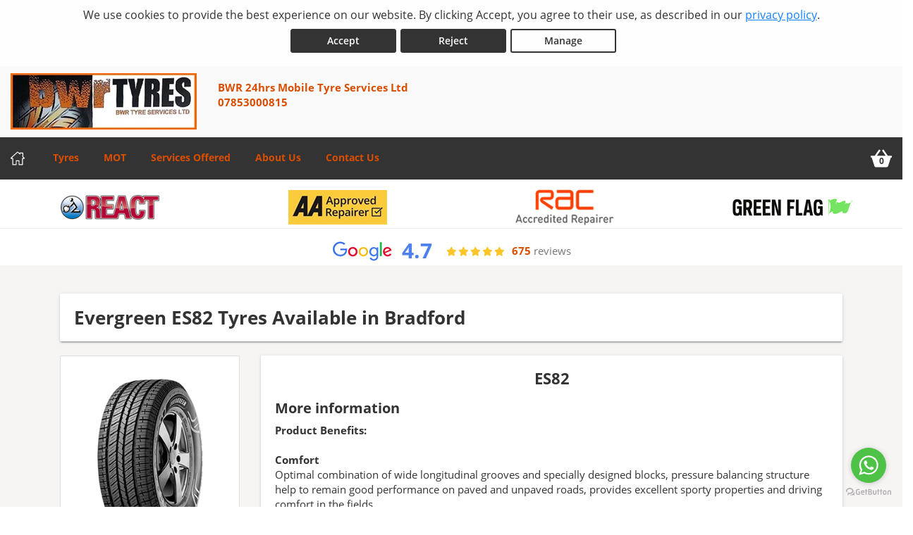

--- FILE ---
content_type: text/html; charset=utf-8
request_url: https://www.bwrtyres.co.uk/tyre/details/evergreen/es82
body_size: 29881
content:



<!DOCTYPE html>
<html lang="en-GB">

<head>

    <link rel="canonical" href="https://www.bwrtyres.co.uk/tyre/details/evergreen/es82" />

    <script>
        window.dataLayer = window.dataLayer || [];
        function gtag() { dataLayer.push(arguments); }

        if (localStorage.getItem('consentMode') === null) {
            gtag('consent', 'default', {
                'ad_storage': 'denied',
                'analytics_storage': 'denied',
                'personalization_storage': 'denied',
                'functionality_storage': 'denied',
                'security_storage': 'denied',
                'ad_personalization': 'denied',
                'ad_user_data': 'denied',
            });
        }
        else {
            gtag('consent', 'default', JSON.parse(localStorage.getItem('consentMode')));
        }
    </script>

    

<!-- Google Tag Manager -->
<script>
    (function (w, d, s, l, i) {
        w[l] = w[l] || []; w[l].push({
            'gtm.start':
                new Date().getTime(), event: 'gtm.js'
        }); var f = d.getElementsByTagName(s)[0],
            j = d.createElement(s), dl = l != 'dataLayer' ? '&l=' + l : ''; j.async = true; j.src =
                'https://www.googletagmanager.com/gtm.js?id=' + i + dl; f.parentNode.insertBefore(j, f);
    })(window, document, 'script', 'dataLayer', 'GTM-5MMW442');
</script>
<!-- End Google Tag Manager -->


<script>window.dataLayer = window.dataLayer || [];</script>


    





    
    <title>Evergreen ES82</title>
    <meta charset="utf-8" />
    <meta http-equiv="X-UA-Compatible" content="IE=edge, chrome=1" />
    <meta name="viewport" content="width=device-width, initial-scale=1" />
    <meta name="author" content="Silkmoth Ltd" />
    <meta name="publisher" content="Silkmoth Ltd" />
    <meta name="description" content="Evergreen ES82 tyres with online booking for fitting at BWR 24hrs Mobile Tyre Services Ltd in Bradford" />
    <meta http-equiv="content-language" content="en-GB">

        <link href="/images/favicon.ico" rel="icon" type="image/x-icon" />
        <link href="/images/favicon.ico" rel="shortcut icon" type="image/x-icon" />

        <meta name="keywords" content="Evergreen tyres,Evergreen ES82 tyres,ES82 tyres,tyres online" />
            <meta name="robots" content="index,follow,archive" />
                                                    <link href="/bundles/webtyresstyles?v=5TLdm-TMsjxkfO1nAn_lxWQZeKmmYMP_If1b66GYSJ01" rel="stylesheet"/>

    <link rel="stylesheet" type="text/css" href="/Content/css/stylesheet.css" />




        <link href="/Content/css/custom/b6e8e2d1-9466-45b0-96d8-667d12ec9c8e.css" rel="stylesheet" />
        <link href="/Content/css/custom/1eaa94df-f34e-47b5-873d-57e7f05cf570.css" rel="stylesheet" />


    
    <script src="/js/translate?culture=en-GB" type="text/javascript"></script>
    <script src="/bundles/webtyresscripts?v=53ijjrf2Ao9EsJ4ge0EMkhPku0nY0hPJXaz0_q85Aq41"></script>

    <!--[if lt IE 9]>
        <script src="/bundles/webtyresie8scripts?v=9ORTvyx9S6CILE9POasVUjNIhM1hWBdquQiwFpnUrSg1"></script>

    <![endif]-->
    

        <script>
              (function(i,s,o,g,r,a,m){i['GoogleAnalyticsObject']=r;i[r]=i[r]||function(){
              (i[r].q=i[r].q||[]).push(arguments)},i[r].l=1*new Date();a=s.createElement(o),
              m=s.getElementsByTagName(o)[0];a.async=1;a.src=g;m.parentNode.insertBefore(a,m)
              })(window,document,'script','//www.google-analytics.com/analytics.js','ga');

              ga('create', 'UA-64520187-1', 'auto');
              ga('send', 'pageview');

ga('create', 'UA-117192816-1', 'auto', {'name': 'FC57'});
ga('FC57.send', 'pageview');


        </script>
        <script type="text/javascript">
            var appInsights = window.appInsights || function (config) {
                function s(config) { t[config] = function () { var i = arguments; t.queue.push(function () { t[config].apply(t, i) }) } } var t = { config: config }, r = document, f = window, e = "script", o = r.createElement(e), i, u; for (o.src = config.url || "//az416426.vo.msecnd.net/scripts/a/ai.0.js", r.getElementsByTagName(e)[0].parentNode.appendChild(o), t.cookie = r.cookie, t.queue = [], i = ["Event", "Exception", "Metric", "PageView", "Trace"]; i.length;) s("track" + i.pop()); return config.disableExceptionTracking || (i = "onerror", s("_" + i), u = f[i], f[i] = function (config, r, f, e, o) { var s = u && u(config, r, f, e, o); return s !== !0 && t["_" + i](config, r, f, e, o), s }), t
            }({
                instrumentationKey: "db5c8273-98de-4771-a81b-1b4fcc8ca609"
            });

            window.appInsights = appInsights;
            appInsights.trackPageView();
        </script>

<meta name="google-site-verification" content="zvGQouGLRjwNUN3VsS9oUC2THZPM21yylvgq5L3wiCM" />
<!-- Google Tag Manager -->
<script>(function(w,d,s,l,i){w[l]=w[l]||[];w[l].push({'gtm.start':
new Date().getTime(),event:'gtm.js'});var f=d.getElementsByTagName(s)[0],
j=d.createElement(s),dl=l!='dataLayer'?'&l='+l:'';j.async=true;j.src=
'https://www.googletagmanager.com/gtm.js?id='+i+dl;f.parentNode.insertBefore(j,f);
})(window,document,'script','dataLayer','GTM-539QSM8');</script>
<!-- End Google Tag Manager -->

<!-- GetButton.io widget -->
<script type="text/javascript">
    (function () {
        var options = {
            whatsapp: "+44 7853 000815", // WhatsApp number
            call_to_action: "Message us", // Call to action
            button_color: "#FF6550", // Color of button
            position: "right", // Position may be 'right' or 'left'
        };
        var proto = 'https:', host = "getbutton.io", url = proto + '//static.' + host;
        var s = document.createElement('script'); s.type = 'text/javascript'; s.async = true; s.src = url + '/widget-send-button/js/init.js';
        s.onload = function () { WhWidgetSendButton.init(host, proto, options); };
        var x = document.getElementsByTagName('script')[0]; x.parentNode.insertBefore(s, x);
    })();
</script>
<!-- /GetButton.io widget -->
    <link href="/Content/css/flexslider.css" rel="stylesheet" />
    <script src="/Scripts/jquery.flexslider-min.js"></script>
    <script src="https://kit.fontawesome.com/3d3db523ec.js" crossorigin="anonymous"></script>

    

    <!-- Matomo -->
    <script>
        var _paq = window._paq = window._paq || [];
        /* tracker methods like "setCustomDimension" should be called before "trackPageView" */
        _paq.push(['requireCookieConsent']);
        _paq.push(["setExcludedQueryParams", ["gad_source", "gad_campaignid", "y_source", "ved", "account", "accountnum", "address", "address1", "address2", "address3", "addressline1", "addressline2", "adres", "adresse", "age", "alter", "auth", "authpw", "bic", "billingaddress", "billingaddress1", "billingaddress2", "calle", "cardnumber", "cc", "ccc", "cccsc", "cccvc", "cccvv", "ccexpiry", "ccexpmonth", "ccexpyear", "ccname", "ccnumber", "cctype", "cell", "cellphone", "city", "clientid", "clientsecret", "company", "consumerkey", "consumersecret", "contrasenya", "contrase\u00f1a", "creditcard", "creditcardnumber", "cvc", "cvv", "dateofbirth", "debitcard", "direcci\u00f3n", "dob", "domain", "ebost", "email", "emailaddress", "emailadresse", "epos", "epost", "eposta", "exp", "familyname", "firma", "firstname", "formlogin", "fullname", "gender", "geschlecht", "gst", "gstnumber", "handynummer", "has\u0142o", "heslo", "iban", "ibanaccountnum", "ibanaccountnumber", "id", "identifier", "indirizzo", "kartakredytowa", "kennwort", "keyconsumerkey", "keyconsumersecret", "konto", "kontonr", "kontonummer", "kredietkaart", "kreditkarte", "kreditkort", "lastname", "login", "mail", "mobiili", "mobile", "mobilne", "nachname", "name", "nickname", "false", "osoite", "parole", "pass", "passord", "password", "passwort", "pasword", "paswort", "paword", "phone", "pin", "plz", "postalcode", "postcode", "postleitzahl", "privatekey", "publickey", "pw", "pwd", "pword", "pwrd", "rue", "secret", "secretq", "secretquestion", "shippingaddress", "shippingaddress1", "shippingaddress2", "socialsec", "socialsecuritynumber", "socsec", "sokak", "ssn", "steuernummer", "strasse", "street", "surname", "swift", "tax", "taxnumber", "tel", "telefon", "telefonnr", "telefonnummer", "telefono", "telephone", "token", "token_auth", "tokenauth", "t\u00e9l\u00e9phone", "ulica", "user", "username", "vat", "vatnumber", "via", "vorname", "wachtwoord", "wagwoord", "webhooksecret", "website", "zip", "zipcode"]]);
        _paq.push(['setCustomDimension', 1, window.location.hostname]);
        _paq.push(['trackPageView']);
        _paq.push(['enableLinkTracking']);
        (function () {
            var u = "https://silkmoth.matomo.cloud/";
            _paq.push(['setTrackerUrl', u + 'matomo.php']);
            _paq.push(['setSiteId', '23']);
            var d = document, g = d.createElement('script'), s = d.getElementsByTagName('script')[0];
            g.async = true; g.src = 'https://cdn.matomo.cloud/silkmoth.matomo.cloud/matomo.js'; s.parentNode.insertBefore(g, s);
        })();
    </script>
    <!-- End Matomo Code -->
 
</head>

<body>
    

    <!-- Google Tag Manager (noscript) -->
    <noscript>
        <iframe src="https://www.googletagmanager.com/ns.html?id=GTM-5MMW442" title="Tag Manager"
                height="0" width="0" style="display:none;visibility:hidden"></iframe>
    </noscript>
    <!-- End Google Tag Manager (noscript) -->



    <div id="topBanners">
        
    <div class="cookie-banner text-center" id="cookie-container">
        <div class="row m-0">
            <div class="col-xs-12 m-auto">
                We use cookies to provide the best experience on our website. By clicking Accept, you agree to their use, as described in our <a href="/privacy-policy" class="d-inline-block text-underline">privacy policy</a>.
                <div class="d-flex justify-content-center">
                    <button id="accept-cookies" class="btn btn-primary d-inline-block px-3" aria-label="Accept cookies">Accept</button>
                    <button id="reject-cookies" class="btn btn-primary d-inline-block px-3" aria-label="Reject cookies">Reject</button>
                    <button id="manage-cookies" class="btn btn-outline-primary d-inline-block px-3" aria-label="Cookie Manage">Manage</button>
                </div>
            </div>
        </div>
    </div>






        





    </div>

    <header>
        <div class="container-fluid container-alt">
            <div class="row align-items-center">
                <div class="col-xs-12 col-12">
                    <div class="row align-items-center">
                        <div class="col-9 col-lg-12 logo-container position-static">
                                <div class="row">
                                    <div class="col-auto">
                                        <a href="/" aria-label="Home">

                                            
    <picture>
        <!-- WebP source -->
        <source type="image/webp" srcset="/file/getwebpimage/6592/bwr-logo?maxwidth=300&maxheight=80"  />

        <!-- Fallback image -->
        <img id="logo_57" src="/file/getfile/6592/bwr-logo?width=300&height=80" srcset="/file/getfile/6592/bwr-logo?width=420 420w, /file/getfile/6592/bwr-logo?width=820 820w, /file/getfile/6592/bwr-logo?width=1220 1220w" class="logo img-responsive block-center"   alt="BWR 24hrs Mobile Tyre Services Ltd" title="BWR 24hrs Mobile Tyre Services Ltd"   aria-label="Logo for BWR 24hrs Mobile Tyre Services Ltd"   />
    </picture>

                                        </a>
                                    </div>
                                    <div class="col-auto hidden-xs headerText">

                                        <span class="d-block font-weight-bold">BWR 24hrs Mobile Tyre Services Ltd</span>
                                        <span class="d-block font-weight-bold"><span>07853000815</span></span>

                                    </div>
                                </div>
                        </div>



                        <div class="col-xs-3 hidden-sm hidden-md hidden-lg position-static d-flex justify-content-end pr-0">
                            <a href="/basket" aria-label="View basket" class="menu-mobile position-relative d-flex-unimportant align-items-center py-0">
                                <svg class="basket-icon" xmlns="http://www.w3.org/2000/svg" viewBox="0 0 512 512" xmlns:v="https://vecta.io/nano"><path d="M501.333 192h-87.47L314.375 47.292a10.67 10.67 0 0 0-14.831-2.749L281.96 56.628a10.67 10.67 0 0 0-2.749 14.833L362.082 192H149.918l82.871-120.539a10.67 10.67 0 0 0-2.749-14.833l-17.585-12.085a10.67 10.67 0 0 0-14.831 2.749L98.137 192h-87.47A10.67 10.67 0 0 0 0 202.667V224a10.67 10.67 0 0 0 10.667 10.667H24.2l65.207 204.938c5.667 17.781 22 29.729 40.656 29.729h251.875a42.52 42.52 0 0 0 40.656-29.74L487.8 234.667h13.534A10.67 10.67 0 0 0 512.001 224v-21.333A10.67 10.67 0 0 0 501.333 192z" /></svg>
                                <span class="basket-counter ">0</span>
                            </a>

                                <button class="menu-mobile menu-open flex-column" aria-label="Open navigation menu">
                                    <svg xmlns="http://www.w3.org/2000/svg" fill="none" viewBox="0 0 24 24" xmlns:v="https://vecta.io/nano"><path d="M2 5a1 1 0 0 1 1-1h13a1 1 0 1 1 0 2H3a1 1 0 0 1-1-1zm19 6H3a1 1 0 1 0 0 2h18a1 1 0 1 0 0-2zm-9 7H3a1 1 0 1 0 0 2h9a1 1 0 1 0 0-2z" fill="#000" /></svg>
                                </button>
                        </div>
                    </div>
                </div>
            </div>
        </div>
    </header>

    <div class="header-info">
        <div class="container-fluid container-alt">
            

<input id="hidTopBannerHeight" type="hidden" />
<div id="menu-container" class="menu-container">
    <div id="menu" class="menu">
        <div class="mobile-upper">
            <span class="menu-title">BWR 24hrs Mobile Tyre Services Ltd</span>

            <button class="menu-mobile menu-close ml-auto" aria-label="Close the menu">
                <svg xmlns="http://www.w3.org/2000/svg" xmlns:xlink="http://www.w3.org/1999/xlink" version="1.1" id="Capa_1" x="0px" y="0px" viewBox="0 0 512.001 512.001" style="height:20px; width: 20px; enable-background:new 0 0 512.001 512.001;" xml:space="preserve" width="512" height="512"><g><g><g><path d="M284.286,256.002L506.143,34.144c7.811-7.811,7.811-20.475,0-28.285c-7.811-7.81-20.475-7.811-28.285,0L256,227.717    L34.143,5.859c-7.811-7.811-20.475-7.811-28.285,0c-7.81,7.811-7.811,20.475,0,28.285l221.857,221.857L5.858,477.859    c-7.811,7.811-7.811,20.475,0,28.285c3.905,3.905,9.024,5.857,14.143,5.857c5.119,0,10.237-1.952,14.143-5.857L256,284.287    l221.857,221.857c3.905,3.905,9.024,5.857,14.143,5.857s10.237-1.952,14.143-5.857c7.811-7.811,7.811-20.475,0-28.285    L284.286,256.002z" data-original="#000000" class="active-path" data-old_color="#000000" style="fill:#FFFFFF"></path></g></g></g></svg>
            </button>
        </div>

        <ul class="top-nav">
            <li class="mr-2 basket-nav">
                <a href="/" class="position-relative d-flex align-items-center py-0 sm-click" aria-label="Home" data-smid="MegaNav Home" data-smdetail="DEFAULT">

                    <svg xmlns="http://www.w3.org/2000/svg" xmlns:xlink="http://www.w3.org/1999/xlink" version="1.1" id="Capa_1" x="0px" y="0px" viewBox="0 0 512 512" style="height:20px; width: 20px; enable-background:new 0 0 512.001 512.001; fill:#fff;" xml:space="preserve" width="512px" height="512px">
                    <g><g><g>
                    <path d="M503.401,228.884l-43.253-39.411V58.79c0-8.315-6.741-15.057-15.057-15.057H340.976c-8.315,0-15.057,6.741-15.057,15.057    v8.374l-52.236-47.597c-10.083-9.189-25.288-9.188-35.367-0.001L8.598,228.885c-8.076,7.36-10.745,18.7-6.799,28.889    c3.947,10.189,13.557,16.772,24.484,16.772h36.689v209.721c0,8.315,6.741,15.057,15.057,15.057h125.913    c8.315,0,15.057-6.741,15.057-15.057V356.931H293v127.337c0,8.315,6.741,15.057,15.057,15.057h125.908    c8.315,0,15.057-6.741,15.056-15.057V274.547h36.697c10.926,0,20.537-6.584,24.484-16.772    C514.147,247.585,511.479,236.245,503.401,228.884z M433.965,244.433c-8.315,0-15.057,6.741-15.057,15.057v209.721h-95.793    V341.874c0-8.315-6.742-15.057-15.057-15.057H203.942c-8.315,0-15.057,6.741-15.057,15.057v127.337h-95.8V259.49    c0-8.315-6.741-15.057-15.057-15.057H36.245l219.756-200.24l74.836,68.191c4.408,4.016,10.771,5.051,16.224,2.644    c5.454-2.41,8.973-7.812,8.973-13.774V73.847h74.002v122.276c0,4.237,1.784,8.276,4.916,11.13l40.803,37.18H433.965z" data-original="#000000" class="active-path" data-old_color="#000000" fill="#FFFFFF" style="fill:#FFFFFF" />
                        </g></g></g>
                    </svg>

                </a>
            </li>

                        <li class="menu-dropdown-icon">
                            <a rel="nofollow" href="javascript:void(0)" onclick="javascript: ShowMegaNav('tyres'); loadMenuMap(false,null);" class="item-icon tyre sm-click" id="meganav-top-tyres" data-smid="MegaNav Header" data-smdetail="MegaNav Header Tyres" aria-label="Tyres">Tyres</a>
                            <ul class="wrap">
                                <li class="return-title text-left">Tyres</li>
                            </ul>
                        </li>
                        <li class="menu-dropdown-icon">
                            <a rel="nofollow" href="javascript:void(0)" onclick="javascript: ShowMegaNav('mot'); loadMenuMap(false,null);" class="item-icon mot sm-click" id="meganav-top-mot" data-smid="MegaNav Header" data-smdetail="MegaNav Header MOT" aria-label="MOT">MOT</a>
                            <ul class="wrap">
                                <li class="return-title text-left">MOT</li>
                            </ul>
                        </li>
                        <li class="menu-dropdown-icon">
                            <a rel="nofollow" href="javascript:void(0)" onclick="javascript: ShowMegaNav('servicesoffered'); loadMenuMap(false,null);" class="item-icon service sm-click" id="meganav-top-servicesoffered" data-smid="MegaNav Header" data-smdetail="MegaNav Header ServicesOffered" aria-label="Services Offered">Services Offered</a>
                            <ul class="wrap">
                                <li class="return-title text-left">Services Offered</li>
                            </ul>
                        </li>
                        <li class="menu-dropdown-icon">
                            <a rel="nofollow" href="javascript:void(0)" onclick="javascript: ShowMegaNav('about'); loadMenuMap(false,null);" class="item-icon about sm-click" id="meganav-top-about" data-smid="MegaNav Header" data-smdetail="MegaNav Header About" aria-label="About Us">About Us</a>
                            <ul class="wrap">
                                <li class="return-title text-left">About Us</li>
                            </ul>
                        </li>
                        <li class="menu-dropdown-icon">
                            <a rel="nofollow" href="javascript:void(0)" onclick="javascript: ShowMegaNav('contact'); loadMenuMap(false,null);" class="item-icon phone sm-click" id="meganav-top-contact" data-smid="MegaNav Header" data-smdetail="MegaNav Header Contact" aria-label="Contact Us">Contact Us</a>
                            <ul class="wrap">
                                <li class="return-title text-left">Contact Us</li>
                            </ul>
                        </li>

            <li class="ml-auto basket-nav">

                    <a href="/basket" class="position-relative d-flex align-items-center py-0 sm-click" data-smid="MegaNav Basket" data-smdetail="DEFAULT" aria-label="View basket">
                            <svg class="basket-icon" xmlns="http://www.w3.org/2000/svg" viewBox="0 0 512 512" xmlns:v="https://vecta.io/nano"><path d="M501.333 192h-87.47L314.375 47.292a10.67 10.67 0 0 0-14.831-2.749L281.96 56.628a10.67 10.67 0 0 0-2.749 14.833L362.082 192H149.918l82.871-120.539a10.67 10.67 0 0 0-2.749-14.833l-17.585-12.085a10.67 10.67 0 0 0-14.831 2.749L98.137 192h-87.47A10.67 10.67 0 0 0 0 202.667V224a10.67 10.67 0 0 0 10.667 10.667H24.2l65.207 204.938c5.667 17.781 22 29.729 40.656 29.729h251.875a42.52 42.52 0 0 0 40.656-29.74L487.8 234.667h13.534A10.67 10.67 0 0 0 512.001 224v-21.333A10.67 10.67 0 0 0 501.333 192z" /></svg>

                        <span class="basket-counter" id="basket-item-count">0</span>
                    </a>

            </li>
        </ul>
    </div>
</div>
        </div>
    </div>

    <div class="header-info hidden-sm hidden-md hidden-lg text-white py-2">
        <div class="container-fluid container-alt p-2">
            <div class="col-xs-12 col-lg-4">
                <i class="fa fa-phone"></i> <span class="small-xs"><span>07853000815</span></span>
            </div>

            <div class="col-xs-12 hidden-xs hidden-sm hidden-md hidden-lg"><hr></div>

            <div class="col-md-4 hidden-xs hidden-sm">
                <i class="fa fa-check"></i> All prices fully fitted
            </div>

            <div class="col-xs-12 hidden-xs hidden-sm hidden-md hidden-lg"><hr></div>

            <div class="col-xs-12 col-md-4 hidden-xs hidden-sm">
                <i class="fa fa-credit-card"></i> Book now pay when fitted
            </div>
        </div>
    </div>

    


<div class="container-fluid mega-border-bottom">
    <div class="row">
        <div class="col-xs-12 col-lg-9 mx-auto p-xs-0 pt-0">
            



<ul id="meganav-tyres" class="wrap mobile-mt-0 flex-100 meganav-item hidden">

    <li class="flex-75 mobile-p-0 nav-left">
        <ul class="col-list mt-0 p-0">
            <li class="flex-33 mobile-p-0 standard pr-lg-5">
                <h4 class="sub-title">Tyres We Offer</h4>
                <ul class="mobile-standard p-0">
                        <li><a href="/tyres-we-offer/four-by-four-tyres" class="sm-click link-hover" data-smid="MegaNav Tyres - Tyres We Offer" data-smdetail="4x4 Tyres" aria-label="4x4 Tyres">4x4 Tyres</a></li>
                        <li><a href="/tyres-we-offer/car-tyres" class="sm-click link-hover" data-smid="MegaNav Tyres - Tyres We Offer" data-smdetail="Car Tyres" aria-label="Car Tyres">Car Tyres</a></li>
                        <li><a href="/tyres-we-offer/van-tyres" class="sm-click link-hover" data-smid="MegaNav Tyres - Tyres We Offer" data-smdetail="Van Tyres" aria-label="Van Tyres">Van Tyres</a></li>
                </ul>

                <h4 class="sub-title mt-5">Specialist Tyres</h4>
                <ul class="mobile-standard p-0">
                        <li><a href="/specialist-tyres/all-season-tyres" class="sm-click link-hover" data-smid="MegaNav Tyres - Specialist Tyres" data-smdetail="All Season Tyres" aria-label="All Season Tyres">All Season Tyres</a></li>
                        <li><a href="/specialist-tyres/performance-tyres" class="sm-click link-hover" data-smid="MegaNav Tyres - Specialist Tyres" data-smdetail="Performance Tyres" aria-label="Performance Tyres">Performance Tyres</a></li>
                        <li><a href="/specialist-tyres/run-flat-tyres" class="sm-click link-hover" data-smid="MegaNav Tyres - Specialist Tyres" data-smdetail="Run Flat Tyres" aria-label="Run Flat Tyres">Run Flat Tyres</a></li>
                        <li><a href="/specialist-tyres/winter-tyres" class="sm-click link-hover" data-smid="MegaNav Tyres - Specialist Tyres" data-smdetail="Winter Tyres" aria-label="Winter Tyres">Winter Tyres</a></li>
                </ul>
            </li>

                <li class="flex-33 mobile-p-0 standard pr-lg-5">
                    <h4 class="sub-title">Popular Tyres</h4>
                    <ul class="mobile-standard p-0">
                            <li><a href="/tyre/details/boto/vantage-h7" class="sm-click link-hover" data-smid="MegaNav Tyres - Popular Tyres" data-smdetail="Boto Vantage H7" aria-label="View Boto Vantage H7">Boto Vantage H7</a></li>
                            <li><a href="/tyre/details/bridgestone/alenza-001" class="sm-click link-hover" data-smid="MegaNav Tyres - Popular Tyres" data-smdetail="Bridgestone Alenza 001" aria-label="View Bridgestone Alenza 001">Bridgestone Alenza 001</a></li>
                            <li><a href="/tyre/details/continental/crosscontact-rx" class="sm-click link-hover" data-smid="MegaNav Tyres - Popular Tyres" data-smdetail="Continental Crosscontact Rx" aria-label="View Continental Crosscontact Rx">Continental Crosscontact Rx</a></li>
                            <li><a href="/tyre/details/delinte/ds2" class="sm-click link-hover" data-smid="MegaNav Tyres - Popular Tyres" data-smdetail="Delinte Ds2" aria-label="View Delinte Ds2">Delinte Ds2</a></li>
                            <li><a href="/tyre/details/evergreen/eh226" class="sm-click link-hover" data-smid="MegaNav Tyres - Popular Tyres" data-smdetail="Evergreen Eh226" aria-label="View Evergreen Eh226">Evergreen Eh226</a></li>
                            <li><a href="/tyre/details/evergreen/es880" class="sm-click link-hover" data-smid="MegaNav Tyres - Popular Tyres" data-smdetail="Evergreen Es880" aria-label="View Evergreen Es880">Evergreen Es880</a></li>
                            <li><a href="/tyre/details/evergreen/eu728" class="sm-click link-hover" data-smid="MegaNav Tyres - Popular Tyres" data-smdetail="Evergreen Eu728" aria-label="View Evergreen Eu728">Evergreen Eu728</a></li>
                            <li><a href="/tyre/details/goodyear/eagle-f1-asymmetric-5" class="sm-click link-hover" data-smid="MegaNav Tyres - Popular Tyres" data-smdetail="Goodyear Eagle F1 Asymmetric 5" aria-label="View Goodyear Eagle F1 Asymmetric 5">Goodyear Eagle F1 Asymmetric 5</a></li>
                            <li><a href="/tyre/details/hankook/ventus-prime-3-k125" class="sm-click link-hover" data-smid="MegaNav Tyres - Popular Tyres" data-smdetail="Hankook Ventus Prime 3 K125" aria-label="View Hankook Ventus Prime 3 K125">Hankook Ventus Prime 3 K125</a></li>
                            <li><a href="/tyre/details/hankook/ventus-s1-evo-3-(k127)" class="sm-click link-hover" data-smid="MegaNav Tyres - Popular Tyres" data-smdetail="Hankook Ventus S1 Evo 3 (K127)" aria-label="View Hankook Ventus S1 Evo 3 (K127)">Hankook Ventus S1 Evo 3 (K127)</a></li>
                    </ul>
                </li>

            <li class="flex-33 mobile-p-0 standard pr-md-4">
                <h4 class="sub-title">Tyre Information</h4>
                <ul class="mobile-standard p-0">
                        <li><a href="/tyreinfo/booking-faq" class="sm-click link-hover" data-smid="MegaNav Tyres - Tyre Information" data-smdetail="Booking FAQs" aria-label="Booking FAQs">Booking FAQs</a></li>
                        <li><a href="/tyreinfo/buying-premium-vs-budget-tyres" class="sm-click link-hover" data-smid="MegaNav Tyres - Tyre Information" data-smdetail="Buying Premium vs Budget" aria-label="Buying Premium vs Budget">Buying Premium vs Budget</a></li>
                        <li><a href="/tyreinfo/driving-rain-driving-safely" class="sm-click link-hover" data-smid="MegaNav Tyres - Tyre Information" data-smdetail="Driving Rain Driving Safely" aria-label="Driving Rain Driving Safely">Driving Rain Driving Safely</a></li>
                        <li><a href="/tyreinfo/guide-to-alignment" class="sm-click link-hover" data-smid="MegaNav Tyres - Tyre Information" data-smdetail="Guide to Alignment" aria-label="Guide to Alignment">Guide to Alignment</a></li>
                        <li><a href="/tyreinfo/guide-to-tyre-wall-markings" class="sm-click link-hover" data-smid="MegaNav Tyres - Tyre Information" data-smdetail="Guide to Tyre Wall Markings" aria-label="Guide to Tyre Wall Markings">Guide to Tyre Wall Markings</a></li>
                        <li><a href="/tyreinfo/tyre-pressure" class="sm-click link-hover" data-smid="MegaNav Tyres - Tyre Information" data-smdetail="Tyre Pressure" aria-label="Tyre Pressure">Tyre Pressure</a></li>
                        <li><a href="/tyreinfo/tyre-labelling" class="sm-click link-hover" data-smid="MegaNav Tyres - Tyre Information" data-smdetail="Tyre Labelling" aria-label="Tyre Labelling">Tyre Labelling</a></li>
                </ul>
            </li>
        </ul>
    </li>


    <li class="flex-25 bg-light border-left-nav nav-right">
            <h4 class="sub-title">Search by reg number</h4>
            <div class="mobile-padded">
                <div class="mb-4">
                    



<form action="/vrnsearch/details" method="get">    <h2 class="h4 vrn-search-title no-margin-top">Search by reg number</h2>
    <div>

        <fieldset class="vrnPad">
            <input class="required margin-bottom-10 vrn-UK" data-val="true" data-val-required="VRN is required" id="txtVrnSearch" maxLength="10" name="vrn" required="required" type="text" value="" />
            <span class="field-validation-valid" data-valmsg-for="vrn" data-valmsg-replace="true"></span>
        </fieldset>

    </div>
    <input type="submit" value="Search" class="btn" />
</form>
                </div>

                <small>We will use your registration number to find tyres appropriate for your vehicle make & model. Please <strong>double check</strong> your tyre size before booking a fitting.</small>
            </div>
    </li>


    <li class="flex-75 mobile-p-0 nav-left">
            <h4 class="sub-title">Tyre Manufacturers</h4>
            <ul class="col-list mt-0 p-0">

                
    <li class="flex-33">
        <h5 class="group-title"><a href="/tyre/mid-range">Mid Range</a></h5>
        <ul class="standard mobile-standard fill-width p-0">
                <li><a href="/tyre/brand/2/avon" class="sm-click link-hover" data-smid="MegaNav Tyres - Manufacturers" data-smdetail="Avon Tyres" aria-label="View Avon Tyres">Avon Tyres</a></li>
                <li><a href="/tyre/brand/1079/evergreen" class="sm-click link-hover" data-smid="MegaNav Tyres - Manufacturers" data-smdetail="Evergreen Tyres" aria-label="View Evergreen Tyres">Evergreen Tyres</a></li>
                <li><a href="/tyre/brand/10/firestone" class="sm-click link-hover" data-smid="MegaNav Tyres - Manufacturers" data-smdetail="Firestone Tyres" aria-label="View Firestone Tyres">Firestone Tyres</a></li>
                <li><a href="/tyre/brand/13/general" class="sm-click link-hover" data-smid="MegaNav Tyres - Manufacturers" data-smdetail="General Tyres" aria-label="View General Tyres">General Tyres</a></li>
                <li><a href="/tyre/brand/17/hankook" class="sm-click link-hover" data-smid="MegaNav Tyres - Manufacturers" data-smdetail="Hankook Tyres" aria-label="View Hankook Tyres">Hankook Tyres</a></li>
                <li><a href="/tyre/brand/18/kenda" class="sm-click link-hover" data-smid="MegaNav Tyres - Manufacturers" data-smdetail="Kenda Tyres" aria-label="View Kenda Tyres">Kenda Tyres</a></li>
                <li><a href="/tyre/brand/19/kleber" class="sm-click link-hover" data-smid="MegaNav Tyres - Manufacturers" data-smdetail="Kleber Tyres" aria-label="View Kleber Tyres">Kleber Tyres</a></li>
                <li><a href="/tyre/brand/20/kumho" class="sm-click link-hover" data-smid="MegaNav Tyres - Manufacturers" data-smdetail="Kumho Tyres" aria-label="View Kumho Tyres">Kumho Tyres</a></li>
                <li><a href="/tyre/brand/23/maxxis" class="sm-click link-hover" data-smid="MegaNav Tyres - Manufacturers" data-smdetail="Maxxis Tyres" aria-label="View Maxxis Tyres">Maxxis Tyres</a></li>
                <li><a href="/tyre/brand/92/nankang" class="sm-click link-hover" data-smid="MegaNav Tyres - Manufacturers" data-smdetail="Nankang Tyres" aria-label="View Nankang Tyres">Nankang Tyres</a></li>
                <li><a href="/tyre/brand/25/nexen" class="sm-click link-hover" data-smid="MegaNav Tyres - Manufacturers" data-smdetail="Nexen Tyres" aria-label="View Nexen Tyres">Nexen Tyres</a></li>
                <li><a href="/tyre/brand/553/nokian" class="sm-click link-hover" data-smid="MegaNav Tyres - Manufacturers" data-smdetail="Nokian Tyres" aria-label="View Nokian Tyres">Nokian Tyres</a></li>
                <li><a href="/tyre/brand/32/toyo" class="sm-click link-hover" data-smid="MegaNav Tyres - Manufacturers" data-smdetail="Toyo Tyres" aria-label="View Toyo Tyres">Toyo Tyres</a></li>
                <li><a href="/tyre/brand/33/uniroyal" class="sm-click link-hover" data-smid="MegaNav Tyres - Manufacturers" data-smdetail="Uniroyal Tyres" aria-label="View Uniroyal Tyres">Uniroyal Tyres</a></li>
                <li><a href="/tyre/brand/35/vredestein" class="sm-click link-hover" data-smid="MegaNav Tyres - Manufacturers" data-smdetail="Vredestein Tyres" aria-label="View Vredestein Tyres">Vredestein Tyres</a></li>
                <li><a href="/tyre/brand/36/yokohama" class="sm-click link-hover" data-smid="MegaNav Tyres - Manufacturers" data-smdetail="Yokohama Tyres" aria-label="View Yokohama Tyres">Yokohama Tyres</a></li>
        </ul>
    </li>
    <li class="flex-33">
        <h5 class="group-title"><a href="/tyre/premium">Premium</a></h5>
        <ul class="standard mobile-standard fill-width p-0">
                <li><a href="/tyre/brand/654/b-f-goodrich" class="sm-click link-hover" data-smid="MegaNav Tyres - Manufacturers" data-smdetail="B F Goodrich Tyres" aria-label="View B F Goodrich Tyres">B F Goodrich Tyres</a></li>
                <li><a href="/tyre/brand/604/bf-goodrich" class="sm-click link-hover" data-smid="MegaNav Tyres - Manufacturers" data-smdetail="Bf Goodrich Tyres" aria-label="View Bf Goodrich Tyres">Bf Goodrich Tyres</a></li>
                <li><a href="/tyre/brand/4/bridgestone" class="sm-click link-hover" data-smid="MegaNav Tyres - Manufacturers" data-smdetail="Bridgestone Tyres" aria-label="View Bridgestone Tyres">Bridgestone Tyres</a></li>
                <li><a href="/tyre/brand/6/continental" class="sm-click link-hover" data-smid="MegaNav Tyres - Manufacturers" data-smdetail="Continental Tyres" aria-label="View Continental Tyres">Continental Tyres</a></li>
                <li><a href="/tyre/brand/8/dunlop" class="sm-click link-hover" data-smid="MegaNav Tyres - Manufacturers" data-smdetail="Dunlop Tyres" aria-label="View Dunlop Tyres">Dunlop Tyres</a></li>
                <li><a href="/tyre/brand/15/goodyear" class="sm-click link-hover" data-smid="MegaNav Tyres - Manufacturers" data-smdetail="Goodyear Tyres" aria-label="View Goodyear Tyres">Goodyear Tyres</a></li>
                <li><a href="/tyre/brand/24/michelin" class="sm-click link-hover" data-smid="MegaNav Tyres - Manufacturers" data-smdetail="Michelin Tyres" aria-label="View Michelin Tyres">Michelin Tyres</a></li>
                <li><a href="/tyre/brand/27/pirelli" class="sm-click link-hover" data-smid="MegaNav Tyres - Manufacturers" data-smdetail="Pirelli Tyres" aria-label="View Pirelli Tyres">Pirelli Tyres</a></li>
        </ul>
    </li>

    <li class="flex-33">
        <h5 class="group-title"><a href="/tyre/budget">Budget</a></h5>
        <ul class="standard mobile-standard fill-width p-0">
                <li><a href="/tyre/brand/608/accelera" class="sm-click link-hover" data-smid="MegaNav Tyres - Manufacturers" data-smdetail="Accelera Tyres" aria-label="View Accelera Tyres">Accelera Tyres</a></li>
                <li><a href="/tyre/brand/862/antyre" class="sm-click link-hover" data-smid="MegaNav Tyres - Manufacturers" data-smdetail="Antyre Tyres" aria-label="View Antyre Tyres">Antyre Tyres</a></li>
                <li><a href="/tyre/brand/1484/aplus" class="sm-click link-hover" data-smid="MegaNav Tyres - Manufacturers" data-smdetail="Aplus Tyres" aria-label="View Aplus Tyres">Aplus Tyres</a></li>
                <li><a href="/tyre/brand/1374/aptany" class="sm-click link-hover" data-smid="MegaNav Tyres - Manufacturers" data-smdetail="Aptany Tyres" aria-label="View Aptany Tyres">Aptany Tyres</a></li>
                <li><a href="/tyre/brand/1725/arivo" class="sm-click link-hover" data-smid="MegaNav Tyres - Manufacturers" data-smdetail="Arivo Tyres" aria-label="View Arivo Tyres">Arivo Tyres</a></li>
                <li><a href="/tyre/brand/159/atlas" class="sm-click link-hover" data-smid="MegaNav Tyres - Manufacturers" data-smdetail="Atlas Tyres" aria-label="View Atlas Tyres">Atlas Tyres</a></li>
                <li><a href="/tyre/brand/5/budget" class="sm-click link-hover" data-smid="MegaNav Tyres - Manufacturers" data-smdetail="Budget Tyres" aria-label="View Budget Tyres">Budget Tyres</a></li>
                <li><a href="/tyre/brand/1558/comforser" class="sm-click link-hover" data-smid="MegaNav Tyres - Manufacturers" data-smdetail="Comforser Tyres" aria-label="View Comforser Tyres">Comforser Tyres</a></li>
                <li><a href="/tyre/brand/1211/delinte" class="sm-click link-hover" data-smid="MegaNav Tyres - Manufacturers" data-smdetail="Delinte Tyres" aria-label="View Delinte Tyres">Delinte Tyres</a></li>
                <li><a href="/tyre/brand/788/economy" class="sm-click link-hover" data-smid="MegaNav Tyres - Manufacturers" data-smdetail="Economy Tyres" aria-label="View Economy Tyres">Economy Tyres</a></li>
                <li><a href="/tyre/brand/191/fortuna" class="sm-click link-hover" data-smid="MegaNav Tyres - Manufacturers" data-smdetail="Fortuna Tyres" aria-label="View Fortuna Tyres">Fortuna Tyres</a></li>
                <li><a href="/tyre/brand/12/fullrun" class="sm-click link-hover" data-smid="MegaNav Tyres - Manufacturers" data-smdetail="Fullrun Tyres" aria-label="View Fullrun Tyres">Fullrun Tyres</a></li>
                <li><a href="/tyre/brand/1623/grenlander" class="sm-click link-hover" data-smid="MegaNav Tyres - Manufacturers" data-smdetail="Grenlander Tyres" aria-label="View Grenlander Tyres">Grenlander Tyres</a></li>
                <li><a href="/tyre/brand/1514/gripmax" class="sm-click link-hover" data-smid="MegaNav Tyres - Manufacturers" data-smdetail="Gripmax Tyres" aria-label="View Gripmax Tyres">Gripmax Tyres</a></li>
                <li><a href="/tyre/brand/1599/habilead" class="sm-click link-hover" data-smid="MegaNav Tyres - Manufacturers" data-smdetail="Habilead Tyres" aria-label="View Habilead Tyres">Habilead Tyres</a></li>
                <li><a href="/tyre/brand/1109/hifly" class="sm-click link-hover" data-smid="MegaNav Tyres - Manufacturers" data-smdetail="Hifly Tyres" aria-label="View Hifly Tyres">Hifly Tyres</a></li>
                <li><a href="/tyre/brand/1238/imperial" class="sm-click link-hover" data-smid="MegaNav Tyres - Manufacturers" data-smdetail="Imperial Tyres" aria-label="View Imperial Tyres">Imperial Tyres</a></li>
                <li><a href="/tyre/brand/1379/joyroad" class="sm-click link-hover" data-smid="MegaNav Tyres - Manufacturers" data-smdetail="Joyroad Tyres" aria-label="View Joyroad Tyres">Joyroad Tyres</a></li>
                <li><a href="/tyre/brand/1634/kapsen" class="sm-click link-hover" data-smid="MegaNav Tyres - Manufacturers" data-smdetail="Kapsen Tyres" aria-label="View Kapsen Tyres">Kapsen Tyres</a></li>
                <li><a href="/tyre/brand/1249/landsail" class="sm-click link-hover" data-smid="MegaNav Tyres - Manufacturers" data-smdetail="Landsail Tyres" aria-label="View Landsail Tyres">Landsail Tyres</a></li>
                <li><a href="/tyre/brand/960/linglong" class="sm-click link-hover" data-smid="MegaNav Tyres - Manufacturers" data-smdetail="Linglong Tyres" aria-label="View Linglong Tyres">Linglong Tyres</a></li>
                <li><a href="/tyre/brand/560/minerva" class="sm-click link-hover" data-smid="MegaNav Tyres - Manufacturers" data-smdetail="Minerva Tyres" aria-label="View Minerva Tyres">Minerva Tyres</a></li>
                <li><a href="/tyre/brand/1135/nordexx" class="sm-click link-hover" data-smid="MegaNav Tyres - Manufacturers" data-smdetail="Nordexx Tyres" aria-label="View Nordexx Tyres">Nordexx Tyres</a></li>
                <li><a href="/tyre/brand/26/ovation" class="sm-click link-hover" data-smid="MegaNav Tyres - Manufacturers" data-smdetail="Ovation Tyres" aria-label="View Ovation Tyres">Ovation Tyres</a></li>
                <li><a href="/tyre/brand/1491/platin" class="sm-click link-hover" data-smid="MegaNav Tyres - Manufacturers" data-smdetail="Platin Tyres" aria-label="View Platin Tyres">Platin Tyres</a></li>
                <li><a href="/tyre/brand/1820/roadmarch" class="sm-click link-hover" data-smid="MegaNav Tyres - Manufacturers" data-smdetail="Roadmarch Tyres" aria-label="View Roadmarch Tyres">Roadmarch Tyres</a></li>
                <li><a href="/tyre/brand/241/security" class="sm-click link-hover" data-smid="MegaNav Tyres - Manufacturers" data-smdetail="Security Tyres" aria-label="View Security Tyres">Security Tyres</a></li>
                <li><a href="/tyre/brand/839/sunew" class="sm-click link-hover" data-smid="MegaNav Tyres - Manufacturers" data-smdetail="Sunew Tyres" aria-label="View Sunew Tyres">Sunew Tyres</a></li>
                <li><a href="/tyre/brand/900/sunitrac" class="sm-click link-hover" data-smid="MegaNav Tyres - Manufacturers" data-smdetail="Sunitrac Tyres" aria-label="View Sunitrac Tyres">Sunitrac Tyres</a></li>
                <li><a href="/tyre/brand/286/sunny" class="sm-click link-hover" data-smid="MegaNav Tyres - Manufacturers" data-smdetail="Sunny Tyres" aria-label="View Sunny Tyres">Sunny Tyres</a></li>
                <li><a href="/tyre/brand/1571/superia" class="sm-click link-hover" data-smid="MegaNav Tyres - Manufacturers" data-smdetail="Superia Tyres" aria-label="View Superia Tyres">Superia Tyres</a></li>
                <li><a href="/tyre/brand/896/torque" class="sm-click link-hover" data-smid="MegaNav Tyres - Manufacturers" data-smdetail="Torque Tyres" aria-label="View Torque Tyres">Torque Tyres</a></li>
                <li><a href="/tyre/brand/885/tracmax" class="sm-click link-hover" data-smid="MegaNav Tyres - Manufacturers" data-smdetail="Tracmax Tyres" aria-label="View Tracmax Tyres">Tracmax Tyres</a></li>
                <li><a href="/tyre/brand/134/wanli" class="sm-click link-hover" data-smid="MegaNav Tyres - Manufacturers" data-smdetail="Wanli Tyres" aria-label="View Wanli Tyres">Wanli Tyres</a></li>
                <li><a href="/tyre/brand/275/westlake" class="sm-click link-hover" data-smid="MegaNav Tyres - Manufacturers" data-smdetail="Westlake Tyres" aria-label="View Westlake Tyres">Westlake Tyres</a></li>
        </ul>
    </li>
            </ul>
    </li>

    <li class="flex-25 bg-light border-left-nav nav-right">

    </li>

</ul>








    <ul id="meganav-mot" class="wrap mobile-mt-0 flex-100 meganav-item hidden">
        <li class="flex-75 nav-left">
            <ul class="col-list mt-0 p-0">
                    <li class="flex-33 mobile-p-0 standard pr-lg-5">
                        <h4 class="sub-title">Book an MOT</h4>
                        <ul class="mobile-standard p-0">
                                <li><a href="/service/page/mot" class="sm-click link-hover" data-smid="MegaNav MOT - Book MOT" data-smdetail="MOT" aria-label="Book MOT">Book MOT</a></li>
                                                    </ul>
                    </li>

                <li class="flex-33 mobile-p-0 standard pr-md-4">
                    <h4 class="sub-title">MOT Information</h4>
                    <ul class="mobile-standard p-0">
                            <li><a href="/motinfo/what-is-an-mot" class="sm-click link-hover" data-smid="MegaNav MOT - MOT Info" data-smdetail="What is an MOT?" aria-label="What is an MOT?">What is an MOT?</a></li>
                            <li><a href="/motinfo/how-do-i-book-an-mot" class="sm-click link-hover" data-smid="MegaNav MOT - MOT Info" data-smdetail="How Do I Book an MOT?" aria-label="How Do I Book an MOT?">How Do I Book an MOT?</a></li>
                            <li><a href="/motinfo/driving-without-an-mot" class="sm-click link-hover" data-smid="MegaNav MOT - MOT Info" data-smdetail="Driving without a valid MOT?" aria-label="Driving without a valid MOT?">Driving without a valid MOT?</a></li>
                    </ul>
                </li>
                <li class="flex-33 mobile-p-0 standard pr-lg-5">
                </li>
            </ul>
        </li>

        <li class="flex-25 bg-light border-left-nav nav-right">
                <h4 class="sub-title">Check your MOT due date</h4>
                <div class="mobile-padded">
                    <div class="mb-4">
                        

<form action="/mot-reminder" method="get">    <h2 class="h4 no-margin-top vrn-search-title">Search by reg number</h2>
    <div>
        <fieldset class="vrnPad">

            <input Value="" class="vrn-field required margin-bottom-10" data-val="true" data-val-length="Vehicle Registration cannot be longer than 10 characters." data-val-length-max="10" id="txtVrnSearch" maxLength="10" name="VRN" type="text" value="" />
            <span class="field-validation-valid" data-valmsg-for="VRN" data-valmsg-replace="true"></span>

        </fieldset>
    </div>
    <input type="submit" value="Search" class="btn"  />
</form>
                    </div>
                    
                    <small>We will use your registration number to find the vehicles next due MOT date.</small>
                </div>
        </li>
    </ul>






<ul id="meganav-servicesoffered" class="wrap mobile-mt-0 flex-100 meganav-item hidden">
        <li class="flex-33 nav-left">
            <h4 class="sub-title">Book Online</h4>
            <ul class="standard mobile-standard fill-width mr-3 mb-3">
                    <li><a href="/service/page/1-hour-emergency-fitting-slot" class="sm-click link-hover" data-smid="MegaNav Services Offered - Sold Online" data-smdetail="1 Hour Emergency Fitting Slot" aria-label="Book 1 Hour Emergency Fitting Slot">1 Hour Emergency Fitting Slot</a></li>
                    <li><a href="/service/page/2-wheel-alignment" class="sm-click link-hover" data-smid="MegaNav Services Offered - Sold Online" data-smdetail="2 Wheel Alignment" aria-label="Book 2 Wheel Alignment">2 Wheel Alignment</a></li>
                    <li><a href="/service/page/4-wheel-alignment" class="sm-click link-hover" data-smid="MegaNav Services Offered - Sold Online" data-smdetail="4 Wheel Alignment" aria-label="Book 4 Wheel Alignment">4 Wheel Alignment</a></li>
                    <li><a href="/service/page/air-con-re_gas-r1234yf" class="sm-click link-hover" data-smid="MegaNav Services Offered - Sold Online" data-smdetail="Air Con Re-Gas R1234YF" aria-label="Book Air Con Re-Gas R1234YF">Air Con Re-Gas R1234YF</a></li>
                    <li><a href="/service/page/air-con-re_gas-r134a" class="sm-click link-hover" data-smid="MegaNav Services Offered - Sold Online" data-smdetail="Air Con Re-Gas R134A" aria-label="Book Air Con Re-Gas R134A">Air Con Re-Gas R134A</a></li>
                    <li><a href="/service/page/all-fluid-check" class="sm-click link-hover" data-smid="MegaNav Services Offered - Sold Online" data-smdetail="All Fluid Check" aria-label="Book All Fluid Check">All Fluid Check</a></li>
                    <li><a href="/service/page/battery-check" class="sm-click link-hover" data-smid="MegaNav Services Offered - Sold Online" data-smdetail="Battery Check" aria-label="Book Battery Check">Battery Check</a></li>
                    <li><a href="/service/page/battery-replacement" class="sm-click link-hover" data-smid="MegaNav Services Offered - Sold Online" data-smdetail="Battery Replacement" aria-label="Book Battery Replacement">Battery Replacement</a></li>
                    <li><a href="/service/page/brake-discs" class="sm-click link-hover" data-smid="MegaNav Services Offered - Sold Online" data-smdetail="Brake Discs" aria-label="Book Brake Discs">Brake Discs</a></li>
                    <li><a href="/service/page/brake-inspection" class="sm-click link-hover" data-smid="MegaNav Services Offered - Sold Online" data-smdetail="Brake Inspection" aria-label="Book Brake Inspection">Brake Inspection</a></li>
                    <li><a href="/service/page/carbon-cleaning" class="sm-click link-hover" data-smid="MegaNav Services Offered - Sold Online" data-smdetail="Carbon Cleaning" aria-label="Book Carbon Cleaning">Carbon Cleaning</a></li>
                    <li><a href="/service/page/emergency-call-out-service" class="sm-click link-hover" data-smid="MegaNav Services Offered - Sold Online" data-smdetail="Emergency Call Out Service" aria-label="Book Emergency Call Out Service">Emergency Call Out Service</a></li>
                    <li><a href="/service/page/engine-management-light-check" class="sm-click link-hover" data-smid="MegaNav Services Offered - Sold Online" data-smdetail="Engine Management Light Check" aria-label="Book Engine Management Light Check">Engine Management Light Check</a></li>
                    <li><a href="/service/page/exhaust-replacements" class="sm-click link-hover" data-smid="MegaNav Services Offered - Sold Online" data-smdetail="Exhaust Replacements" aria-label="Book Exhaust Replacements">Exhaust Replacements</a></li>
                    <li><a href="/service/page/four-wheel-laser-alignment" class="sm-click link-hover" data-smid="MegaNav Services Offered - Sold Online" data-smdetail="Four Wheel Laser Alignment" aria-label="Book Four Wheel Laser Alignment">Four Wheel Laser Alignment</a></li>
                    <li><a href="/service/page/full-service" class="sm-click link-hover" data-smid="MegaNav Services Offered - Sold Online" data-smdetail="Full Service" aria-label="Book Full Service">Full Service</a></li>
                    <li><a href="/service/page/hunter-2-wheel-alignment" class="sm-click link-hover" data-smid="MegaNav Services Offered - Sold Online" data-smdetail="Hunter 2 Wheel Alignment" aria-label="Book Hunter 2 Wheel Alignment">Hunter 2 Wheel Alignment</a></li>
                    <li><a href="/service/page/hunter-4-wheel-alignment" class="sm-click link-hover" data-smid="MegaNav Services Offered - Sold Online" data-smdetail="Hunter 4 Wheel Alignment" aria-label="Book Hunter 4 Wheel Alignment">Hunter 4 Wheel Alignment</a></li>
                    <li><a href="/service/page/interim-service" class="sm-click link-hover" data-smid="MegaNav Services Offered - Sold Online" data-smdetail="Interim Service" aria-label="Book Interim Service">Interim Service</a></li>
                    <li><a href="/service/page/locking-wheel-nut-removal-service" class="sm-click link-hover" data-smid="MegaNav Services Offered - Sold Online" data-smdetail="Locking Wheel Nut Removal Service" aria-label="Book Locking Wheel Nut Removal Service">Locking Wheel Nut Removal Service</a></li>
                    <li><a href="/service/page/mobile-fitting" class="sm-click link-hover" data-smid="MegaNav Services Offered - Sold Online" data-smdetail="Mobile Fitting" aria-label="Book Mobile Fitting">Mobile Fitting</a></li>
                    <li><a href="/service/page/mot" class="sm-click link-hover" data-smid="MegaNav Services Offered - Sold Online" data-smdetail="MOT" aria-label="Book MOT">MOT</a></li>
                    <li><a href="/service/page/oil-and-filter-change" class="sm-click link-hover" data-smid="MegaNav Services Offered - Sold Online" data-smdetail="Oil and Filter Change" aria-label="Book Oil and Filter Change">Oil and Filter Change</a></li>
                    <li><a href="/service/page/out-of-hours-mobile-service" class="sm-click link-hover" data-smid="MegaNav Services Offered - Sold Online" data-smdetail="Out of Hours Mobile Service" aria-label="Book Out of Hours Mobile Service">Out of Hours Mobile Service</a></li>
                    <li><a href="/service/page/same-day-emergency-call-out-service" class="sm-click link-hover" data-smid="MegaNav Services Offered - Sold Online" data-smdetail="Same Day Emergency Call Out Service" aria-label="Book Same Day Emergency Call Out Service">Same Day Emergency Call Out Service</a></li>
                    <li><a href="/service/page/same-day-emergency-call-out-service-_-out-of-hours" class="sm-click link-hover" data-smid="MegaNav Services Offered - Sold Online" data-smdetail="Same Day Emergency Call Out Service - Out of Hours" aria-label="Book Same Day Emergency Call Out Service - Out of Hours">Same Day Emergency Call Out Service - Out of Hours</a></li>
                    <li><a href="/service/page/screenwash-top_up" class="sm-click link-hover" data-smid="MegaNav Services Offered - Sold Online" data-smdetail="Screenwash Top-up" aria-label="Book Screenwash Top-up">Screenwash Top-up</a></li>
                    <li><a href="/service/page/servicing" class="sm-click link-hover" data-smid="MegaNav Services Offered - Sold Online" data-smdetail="Servicing" aria-label="Book Servicing">Servicing</a></li>
                    <li><a href="/service/page/shock-absorbers" class="sm-click link-hover" data-smid="MegaNav Services Offered - Sold Online" data-smdetail="Shock Absorbers" aria-label="Book Shock Absorbers">Shock Absorbers</a></li>
                    <li><a href="/service/page/single-tyre-charge" class="sm-click link-hover" data-smid="MegaNav Services Offered - Sold Online" data-smdetail="Single Tyre Charge" aria-label="Book Single Tyre Charge">Single Tyre Charge</a></li>
                    <li><a href="/service/page/tpms-check" class="sm-click link-hover" data-smid="MegaNav Services Offered - Sold Online" data-smdetail="TPMS Check" aria-label="Book TPMS Check">TPMS Check</a></li>
                    <li><a href="/service/page/tpms-service-kit" class="sm-click link-hover" data-smid="MegaNav Services Offered - Sold Online" data-smdetail="TPMS Service Kit" aria-label="Book TPMS Service Kit">TPMS Service Kit</a></li>
                    <li><a href="/service/page/tyre-fitting" class="sm-click link-hover" data-smid="MegaNav Services Offered - Sold Online" data-smdetail="Tyre Fitting" aria-label="Book Tyre Fitting">Tyre Fitting</a></li>
                    <li><a href="/service/page/tyre-repair" class="sm-click link-hover" data-smid="MegaNav Services Offered - Sold Online" data-smdetail="Tyre Repair" aria-label="Book Tyre Repair">Tyre Repair</a></li>
                    <li><a href="/service/page/tyre-rotation" class="sm-click link-hover" data-smid="MegaNav Services Offered - Sold Online" data-smdetail="Tyre Rotation" aria-label="Book Tyre Rotation">Tyre Rotation</a></li>
                    <li><a href="/service/page/vehicle-diagnostic-check" class="sm-click link-hover" data-smid="MegaNav Services Offered - Sold Online" data-smdetail="Vehicle Diagnostic Check" aria-label="Book Vehicle Diagnostic Check">Vehicle Diagnostic Check</a></li>
                    <li><a href="/service/page/vehicle-health-check" class="sm-click link-hover" data-smid="MegaNav Services Offered - Sold Online" data-smdetail="Vehicle Health Check" aria-label="Book Vehicle Health Check">Vehicle Health Check</a></li>
                    <li><a href="/service/page/wheel-alignment-check" class="sm-click link-hover" data-smid="MegaNav Services Offered - Sold Online" data-smdetail="Wheel Alignment Check" aria-label="Book Wheel Alignment Check">Wheel Alignment Check</a></li>
                    <li><a href="/service/page/wheel-alignment-quote" class="sm-click link-hover" data-smid="MegaNav Services Offered - Sold Online" data-smdetail="Wheel Alignment Quote" aria-label="Book Wheel Alignment Quote">Wheel Alignment Quote</a></li>
                    <li><a href="/service/page/wheel-balance-check-per-wheel" class="sm-click link-hover" data-smid="MegaNav Services Offered - Sold Online" data-smdetail="Wheel Balance Check (per wheel)" aria-label="Book Wheel Balance Check (per wheel)">Wheel Balance Check (per wheel)</a></li>
                    <li><a href="/service/page/wheel-balancing" class="sm-click link-hover" data-smid="MegaNav Services Offered - Sold Online" data-smdetail="Wheel Balancing" aria-label="Book Wheel Balancing">Wheel Balancing</a></li>
                    <li><a href="/service/page/winter-check" class="sm-click link-hover" data-smid="MegaNav Services Offered - Sold Online" data-smdetail="Winter Check" aria-label="Book Winter Check">Winter Check</a></li>
            </ul>
        </li>

        <li class="flex-33 nav-left pl-0">
            <h4 class="sub-title">Other Services Offered</h4>
            <ul class="standard mobile-standard fill-width mr-3 mb-4">
                    <li><a href="/service/page/brakes" class="sm-click link-hover" data-smid="MegaNav Services Offered - Not Sold Online" data-smdetail="Brakes" aria-label="View Brakes">Brakes</a></li>
                    <li><a href="/service/page/dpf-(diesel-particulate-filter)-cleaningregeneration" class="sm-click link-hover" data-smid="MegaNav Services Offered - Not Sold Online" data-smdetail="DPF (Diesel Particulate Filter) Cleaning/Regeneration" aria-label="View DPF (Diesel Particulate Filter) Cleaning/Regeneration">DPF (Diesel Particulate Filter) Cleaning/Regeneration</a></li>
                    <li><a href="/service/page/free-battery-check" class="sm-click link-hover" data-smid="MegaNav Services Offered - Not Sold Online" data-smdetail="Free Battery Check" aria-label="View Free Battery Check">Free Battery Check</a></li>
                    <li><a href="/service/page/free-tyre-health-check" class="sm-click link-hover" data-smid="MegaNav Services Offered - Not Sold Online" data-smdetail="Free Tyre Health Check" aria-label="View Free Tyre Health Check">Free Tyre Health Check</a></li>
                    <li><a href="/service/page/free-wheel-alignment-check" class="sm-click link-hover" data-smid="MegaNav Services Offered - Not Sold Online" data-smdetail="Free Wheel Alignment Check" aria-label="View Free Wheel Alignment Check">Free Wheel Alignment Check</a></li>
                    <li><a href="/service/page/front-wheel-alignment" class="sm-click link-hover" data-smid="MegaNav Services Offered - Not Sold Online" data-smdetail="Front Wheel Alignment" aria-label="View Front Wheel Alignment">Front Wheel Alignment</a></li>
                    <li><a href="/service/page/nitrogen-inflation" class="sm-click link-hover" data-smid="MegaNav Services Offered - Not Sold Online" data-smdetail="Nitrogen Inflation" aria-label="View Nitrogen Inflation">Nitrogen Inflation</a></li>
                    <li><a href="/service/page/rear-wheel-alignment" class="sm-click link-hover" data-smid="MegaNav Services Offered - Not Sold Online" data-smdetail="Rear Wheel Alignment" aria-label="View Rear Wheel Alignment">Rear Wheel Alignment</a></li>
                    <li><a href="/service/page/same-day-fitting-service" class="sm-click link-hover" data-smid="MegaNav Services Offered - Not Sold Online" data-smdetail="Same Day Fitting Service" aria-label="View Same Day Fitting Service">Same Day Fitting Service</a></li>
                    <li><a href="/service/page/tpms-replacement" class="sm-click link-hover" data-smid="MegaNav Services Offered - Not Sold Online" data-smdetail="TPMS Replacement" aria-label="View TPMS Replacement">TPMS Replacement</a></li>
                    <li><a href="/service/page/two-wheel-laser-alignment" class="sm-click link-hover" data-smid="MegaNav Services Offered - Not Sold Online" data-smdetail="Two Wheel Laser Alignment" aria-label="View Two Wheel Laser Alignment">Two Wheel Laser Alignment</a></li>
                    <li><a href="/service/page/tyre-change" class="sm-click link-hover" data-smid="MegaNav Services Offered - Not Sold Online" data-smdetail="Tyre Change" aria-label="View Tyre Change">Tyre Change</a></li>
                    <li><a href="/service/page/tyre-fitting-per-wheel" class="sm-click link-hover" data-smid="MegaNav Services Offered - Not Sold Online" data-smdetail="Tyre Fitting (per wheel)" aria-label="View Tyre Fitting (per wheel)">Tyre Fitting (per wheel)</a></li>

                    <li><a href="/c/about" class="sm-click link-hover" data-smid="MegaNav Services Offered - Other Services" data-smdetail="About Us" aria-label="About Us">About Us</a></li>
                    <li><a href="/c/bwr-group-ltd" class="sm-click link-hover" data-smid="MegaNav Services Offered - Other Services" data-smdetail="BWR Group Ltd" aria-label="BWR Group Ltd">BWR Group Ltd</a></li>
                    <li><a href="/c/breakdown-and-recovery" class="sm-click link-hover" data-smid="MegaNav Services Offered - Other Services" data-smdetail="Breakdown and Recovery" aria-label="Breakdown and Recovery">Breakdown and Recovery</a></li>
                    <li><a href="/c/gallery" class="sm-click link-hover" data-smid="MegaNav Services Offered - Other Services" data-smdetail="Gallery" aria-label="Gallery">Gallery</a></li>
                    <li><a href="/c/24-hour-emergency-call-out-tyre-repairs-bradford" class="sm-click link-hover" data-smid="MegaNav Services Offered - Other Services" data-smdetail="24 Hour Emergency Call Out Tyre Repairs" aria-label="24 Hour Emergency Call Out Tyre Repairs">24 Hour Emergency Call Out Tyre Repairs</a></li>
                    <li><a href="/c/24hr-tyre-repair-west-yorkshire" class="sm-click link-hover" data-smid="MegaNav Services Offered - Other Services" data-smdetail="24 Hour Tyre Repair" aria-label="24 Hour Tyre Repair">24 Hour Tyre Repair</a></li>
                    <li><a href="/c/24hr-mobile-tyres-fitting-service-west-yorkshire" class="sm-click link-hover" data-smid="MegaNav Services Offered - Other Services" data-smdetail="24hr Mobile Tyres Fitting Service" aria-label="24hr Mobile Tyres Fitting Service">24hr Mobile Tyres Fitting Service</a></li>
                    <li><a href="/c/24hr-vehicle-recovery-services-bradford" class="sm-click link-hover" data-smid="MegaNav Services Offered - Other Services" data-smdetail="24Hr Vehicle Recovery Services" aria-label="24Hr Vehicle Recovery Services">24Hr Vehicle Recovery Services</a></li>
                    <li><a href="/c/accident-emergency-recovery-services-bradford" class="sm-click link-hover" data-smid="MegaNav Services Offered - Other Services" data-smdetail="Accident Emergency Recovery Services" aria-label="Accident Emergency Recovery Services">Accident Emergency Recovery Services</a></li>
                    <li><a href="/c/car-tyres-bradford" class="sm-click link-hover" data-smid="MegaNav Services Offered - Other Services" data-smdetail="Car Tyres Bradford" aria-label="Car Tyres Bradford">Car Tyres Bradford</a></li>
                    <li><a href="/c/clutch-replacement" class="sm-click link-hover" data-smid="MegaNav Services Offered - Other Services" data-smdetail="Clutch Replacement" aria-label="Clutch Replacement">Clutch Replacement</a></li>
                    <li><a href="/c/emergency-tyre-replacement-west-yorkshire" class="sm-click link-hover" data-smid="MegaNav Services Offered - Other Services" data-smdetail="Emergency Tyre Replacement" aria-label="Emergency Tyre Replacement">Emergency Tyre Replacement</a></li>
                    <li><a href="/c/engine-diagnostics" class="sm-click link-hover" data-smid="MegaNav Services Offered - Other Services" data-smdetail="Engine Diagnostics" aria-label="Engine Diagnostics">Engine Diagnostics</a></li>
                    <li><a href="/c/flatbed-recovery-service-bradford" class="sm-click link-hover" data-smid="MegaNav Services Offered - Other Services" data-smdetail="Flatbed Recovery Service" aria-label="Flatbed Recovery Service">Flatbed Recovery Service</a></li>
                    <li><a href="/c/mot" class="sm-click link-hover" data-smid="MegaNav Services Offered - Other Services" data-smdetail="MOT" aria-label="MOT">MOT</a></li>
                    <li><a href="/c/motorcycle-recovery-services-west-yorkshire" class="sm-click link-hover" data-smid="MegaNav Services Offered - Other Services" data-smdetail="Motorcycle Recovery Services" aria-label="Motorcycle Recovery Services">Motorcycle Recovery Services</a></li>
                    <li><a href="/c/roadside-tyre-assistance-bradford" class="sm-click link-hover" data-smid="MegaNav Services Offered - Other Services" data-smdetail="Roadside Tyre Assistance" aria-label="Roadside Tyre Assistance">Roadside Tyre Assistance</a></li>
                    <li><a href="/c/vehicle-recovery-west-yorkshire" class="sm-click link-hover" data-smid="MegaNav Services Offered - Other Services" data-smdetail="Vehicle Recovery" aria-label="Vehicle Recovery">Vehicle Recovery</a></li>
                    <li><a href="/c/vehicle-service" class="sm-click link-hover" data-smid="MegaNav Services Offered - Other Services" data-smdetail="Vehicle Service" aria-label="Vehicle Service">Vehicle Service</a></li>
                    <li><a href="/c/other-car-services" class="sm-click link-hover" data-smid="MegaNav Services Offered - Other Services" data-smdetail="Other Car Services" aria-label="Other Car Services">Other Car Services</a></li>
            </ul>
        </li>

        <li class="flex-33 nav-right">
            <h4 class="sub-title">Get a Quote</h4>
                <ul class="fill-width service-item rounded m-3 m-md-0">
                    <li>
                        <div class="d-flex justify-content-around">
                            <a href="/request-quote/servicing" class="btn btn-primary sm-click stretched-link sm-click" data-smid="MegaNav Services Offered - Quote" data-smdetail="Request Servicing Quote" aria-label="Request A Servicing Quote">
                                Service
                            </a>
                            <img class="img-fluid" src="/Images/Navigation/service.svg" width="40" height="40" alt="MegaNav Service icon" />
                        </div>
                    </li>
                </ul>

                <ul class="fill-width service-item rounded m-3 m-md-0">
                    <li>
                        <div class="d-flex justify-content-around">
                            <a href="/request-quote/repairs" class="btn btn-primary sm-click stretched-link sm-click" data-smid="MegaNav Services Offered - Quote" data-smdetail="Request Repair Quote" aria-label="Request A Repair Quote">
                                Repair
                            </a>
                            <img class="img-fluid" src="/Images/Navigation/repair.svg" width="40" height="40" alt="MegaNav Repair icon" />
                        </div>
                    </li>
                </ul>

            <ul class="standard mobile-standard fill-width mr-3 mb-2">
                <li>
                    <a href="/services" class="btn btn-primary sm-click mt-5 text-center" data-smid="MegaNav Services Offered - All Services" data-smdetail="All Services Offered" aria-label="View All Vehicle Services">
                        View All Vehicle Services
                    </a>
                </li>
            </ul>
        </li>
</ul>
            



<ul id="meganav-about" data-type="about" class="wrap mobile-mt-0 pt-md-0 flex-100 meganav-item hidden">
    <li class="flex-50 nav-left">
        <h4 class="sub-title">About</h4>
        <ul class="standard mobile-standard fill-width">
                <li><a href="/about" class="sm-click link-hover" data-smid="MegaNav About" data-smdetail="About Us" aria-label="About Us">About Us</a></li>
                <li><a href="/testimonial" class="sm-click link-hover" data-smid="MegaNav About" data-smdetail="Testimonials" aria-label="Testimonials">Testimonials</a></li>
        </ul>

            <h4 class="sub-title mt-5">Our Google Reviews</h4>
            <ul class="standard mobile-standard fill-width bottom">
                <li>
                    

        <div class="col-12 text-left p-0">
            <div class="google-review-widget">

            <span title="Rating = 4.70 from 675 reviews." class="rating-container pl-0">
                            <i class="fa-solid fa-star"></i>
                            <i class="fa-solid fa-star"></i>
                            <i class="fa-solid fa-star"></i>
                            <i class="fa-solid fa-star"></i>
                            <i class="fa-solid fa-star"></i>
            </span>

            <span class="text-muted d-block"><strong>4.7</strong> rating from <strong>675</strong> reviews</span>

            </div>
        </div>
        <div class="col-12 mt-3 p-0">
                <div class="mb-2">
                    <a href="https://search.google.com/local/writereview?placeid=ChIJ543Wda3he0gRp4YiUiY5L7o" target="_blank" class="btn btn-primary sm-click" aria-label="Submit a Google Review" data-smid="MegaNav About - Submit Google Reviews" data-smdetail="ChIJ543Wda3he0gRp4YiUiY5L7o">
                        Submit a Google Review
                    </a>
                </div>
        </div>

                </li>
            </ul>
    </li>

    <li class="flex-50 bg-light border-left-nav nav-right">
            <div class="mb-5">
                <h4 class="sub-title">Opening Hours</h4>
                


<dl class="opening-hours opening-times no-margin-bottom">
    <dt class="h3 margin-bottom-20 no-margin-top">Opening Hours</dt>
    <dd class="">
        <span>Monday</span>
        <span class="time">07:00 - 22:00</span>
    </dd>

    <dd class="">
        <span>Tuesday</span>
        <span class="time">07:00 - 22:00</span>
    </dd>

    <dd class="">
        <span>Wednesday</span>
        <span class="time">07:00 - 22:00</span>
    </dd>

    <dd class="current-day">
        <span>Thursday</span>
        <span class="time">07:00 - 22:00</span>        
    </dd>

    <dd class="">
        <span>Friday</span>
        <span class="time">07:00 - 22:00</span>
    </dd>

    <dd class="">
        <span>Saturday</span>
        <span class="time">07:00 - 22:00</span>        
    </dd>

    <dd class="">
        <span>Sunday</span>
        <span class="time">07:00 - 22:00</span>        
    </dd>

</dl>


            </div>
            <h4 class="sub-title">Areas Served around Bradford</h4>
            <ul class="standard mobile-standard fill-width">
                    <li>
                        <p>
                            Laisterdyke, Bradford  ,Leeds , Halifax, Wakefield ,Huddersfield, Brighouse, Morley, Dewsbury, Pudsey, Shipley, Keighley, Queensbury, Batley, Harrogate, Yeadon, Bingley,  Skipton ,West Yorkshire 
Nor<span id="dots"> ... </span><span id="sAreaMore" class="hide">th Yorkshire
Bedale
Easingwold
Filey
Harrogate
Knaresborough
Malton
Middleham
Northallerton
Pickering
Richmond
Ripon
Scarborough
Selby
Settle
Skipton
Tadcaster
Thirsk
Whitby
York
East Yorkshire
Bridlington
Beverley
Driffield
Goole
Hedon
Hessle
Hornsea
Howden
Kingston upon Hull
Market Weighton
Pocklington
Withernsea
South Yorkshire
Barnsley
Bawtry
Dinnington
Doncaster
Hatfield
Mexborough
Penistone
Rotherham
Sheffield
Wombwell
West Yorkshire
Batley
Bradford
Brighouse
Castleford
Cleckheaton
Dewsbury
Halifax
Hebden Bridge
Holmfirth
Huddersfield
Ilkley
Keighley
Leeds
Morley
Normanton
Ossett
Otley
Pontefract
Pudsey
Todmorden
Wakefield
</span>
                            <a class="ml-2" href="javascript:void(0);" id="aViewAreaMoreLess" aria-label="View more areas served" onclick="javascript: viewMoreLessAreasServed()">View More</a>
                        </p>
                    </li>
            </ul>
    </li>
</ul>


<script>

    function viewMoreLessAreasServed() {
        if ($('#sAreaMore').hasClass('hide')) {
            $('#sAreaMore').removeClass('hide');
            $('#dots').addClass('hide');
            $('#aViewAreaMoreLess').text('View Less');
        }
        else {
            $('#sAreaMore').addClass('hide');
            $('#dots').removeClass('hide');
            $('#aViewAreaMoreLess').text('View More');
        }
    }

</script>

            



<script type="text/javascript">
    function mapCallback() { }
</script>
<script type="text/javascript" src='https://maps.google.com/maps/api/js?key=AIzaSyAvA8e3HS2RGu0YvS3irArJwLgzNK7Vhu8&callback=mapCallback'></script>

<input id="hidLong" type="hidden" value="-1.72333" />
<input id="hidLat" type="hidden" value="53.79150" />
<input id="hidTrading" type="hidden" value="BWR 24hrs Mobile Tyre Services Ltd" />
<input id="hidAddress1" type="hidden" value="Green Hill Mills" />
<input id="hidAddress2" type="hidden" value="Florence Street" />
<input id="hidTown" type="hidden" value="Bradford" />
<input id="hidCounty" type="hidden" value="West Yorkshire" />
<input id="hidPostcode" type="hidden" value="BD3 8EX " />
<input id="hidCountryCode" type="hidden" value="UK" />
<input id="hidTelephone" type="hidden" value="07853000815" />
<input id="hidEmail" type="hidden" value="bwrtyres@bwrhaulage.co.uk" />
<input id="hidUrl" type="hidden" value="https://www.bwrtyres.co.uk" />
<input id="hidKey" type="hidden" value="AIzaSyBNr7APE-mHgA2Dx_7ZL2tU6IMlt4oem-M" />

    <input id="hidRadius" type="hidden" value="0.0|96560.64000|88513.92000|80467.20000|72420.48000|64373.76000|56327.04000|48280.32000|40233.60000|32186.88000|24140.16000|16093.44000|8046.72000|3218.68800" />
    <input id="hidColours" type="hidden" value="|#aa0000|#aa0000|#aa0000|#aa0000|#aa0000|#aa0000|#aa0000|#aa0000|#aa0000|#aa0000|#aa0000|#aa0000|#aa0000" />
    <input id="hidPostcodes" type="hidden" value="" />
    <input id="hidUsesAdvancedMobilePricing" type="hidden" value="true" />

    <input id="hidDefaultRadius" type="hidden" value="0.0|96560.64000|88513.92000|80467.20000|72420.48000|64373.76000|56327.04000|48280.32000|40233.60000|32186.88000|24140.16000|16093.44000|8046.72000|3218.68800" />
    <input id="hidDefaultColours" type="hidden" value="|#aa0000|#aa0000|#aa0000|#aa0000|#aa0000|#aa0000|#aa0000|#aa0000|#aa0000|#aa0000|#aa0000|#aa0000|#aa0000" />
    <input id="hidDefaultPostcodes" type="hidden" value="" />

<ul id="meganav-contact" data-type="contactus" class="wrap mobile-mt-0 flex-100 meganav-item hidden">
    <li class="flex-60 nav-left">
        <ul class="col-list mt-0 p-0">
            <li class="flex-50 mobile-p-0 standard pr-lg-5">
                <h4 class="sub-title">Company Information</h4>
                <ul class="mobile-standard p-0">
                    <li class="item-icon list-item-location mb-3 show">
                        <div id="address show pl-2">
                            <strong>BWR 24hrs Mobile Tyre Services Ltd</strong><br>

                            <span class="font-weight-normal">
                                <div class='adr'>
                        <address>
                            <div class='street-address'>Green Hill Mills</div>
                            <div class='street-address'>Florence Street</div>
                            <div class='extended-address  '>Bradford</div>
                            <div class='extended-address'>West Yorkshire</div>
                            <div class='postal-code '>BD3 8EX </div>
                        </address>
                    </div>
                            </span>
                        </div>
                    </li>

                    <li class="item-icon list-item-phone mb-2 sm-click show" data-smdetail="Telephone Link"><div class="pl-2"><a class="sm-click phone-link" aria-label="Telephone us on 07853000815" alt="Call BWR 24hrs Mobile Tyre Services Ltd on 07853000815" title="Call BWR 24hrs Mobile Tyre Services Ltd" data-smdetail="DEFAULT" data-smid="Telephone Number Click/Touch" href="tel:07853000815" onclick="capturePhone();"><span>07853000815</span></a></div></li>

                    <li class="item-icon list-item-email mb-3 show">
                        <div class="wrap-email pl-2">
                            <a class="sm-click" data-smid="Email Click/Touch" alt="Email address" aria-label="Email us on bwrtyres@bwrhaulage.co.uk" title="Email address" data-smdetail="DEFAULT" href="mailto: bwrtyres@bwrhaulage.co.uk">
                                <span>bwrtyres@bwrhaulage.co.uk</span>
                            </a>
                        </div>
                    </li>
                </ul>
            </li>

            <li class="flex-50 mobile-p-0 standard mr-md-3">
                <h4 class="sub-title" id="menuMapTitle">Map</h4>
                <ul class="mobile-standard p-0">
                    <li class="mb-3 d-block" id="liMenuMap">
                        <div id="menuMap"></div>
                    </li>

                    <li><a class="btn btn-primary sm-click" data-smdetail="MegaNav Contact Us" data-smid="Contact Us" aria-label="Contact Us" href="/contact">Contact Us</a></li>
                </ul>
            </li>
        </ul>
    </li>

    <li class="flex-40 bg-light border-left-nav nav-right" id="liMap">
        <h4 class="sub-title">Opening Hours</h4>
        <ul class="mobile-standard p-0">
            <li class="mb-5">
                


<dl class="opening-hours opening-times no-margin-bottom">
    <dt class="h3 margin-bottom-20 no-margin-top">Opening Hours</dt>
    <dd class="">
        <span>Monday</span>
        <span class="time">07:00 - 22:00</span>
    </dd>

    <dd class="">
        <span>Tuesday</span>
        <span class="time">07:00 - 22:00</span>
    </dd>

    <dd class="">
        <span>Wednesday</span>
        <span class="time">07:00 - 22:00</span>
    </dd>

    <dd class="current-day">
        <span>Thursday</span>
        <span class="time">07:00 - 22:00</span>        
    </dd>

    <dd class="">
        <span>Friday</span>
        <span class="time">07:00 - 22:00</span>
    </dd>

    <dd class="">
        <span>Saturday</span>
        <span class="time">07:00 - 22:00</span>        
    </dd>

    <dd class="">
        <span>Sunday</span>
        <span class="time">07:00 - 22:00</span>        
    </dd>

</dl>


            </li>

            <li>
                


    <dl class="footer-social">
        <dt>Follow us on:</dt>

                    <dd><a href="https://www.facebook.com/bwrtyres/" target="_blank" aria-label="Go to Facebook"><span class="fa-brands fa-square-facebook"></span></a></dd>
                    <dd><a href="https://www.twitter.com/BWRTYRES" target="_blank" aria-label="Go to Twitter"><span class="fa-brands fa-square-x-twitter"></span></a></dd>
                    <dd><a target="_blank" aria-label="Go to Google"><span class="fa-brands fa-square-google-plus"></span></a></dd>
                    <dd><a href="https://www.linkedin.com/in/www.linkedin.com/bwrtyres" target="_blank" aria-label="Go to LinkedIn"><span class="fa-brands fa-linkedin"></span></a></dd>

    </dl>
<script type='application/ld+json'>
{
 "@context": "https://www.schema.org/",
 "@type": "Organization",
 "name": "BWR 24hrs Mobile Tyre Services Ltd",
 "url": "www.bwrtyres.co.uk",
 "sameAs": ["https://www.facebook.com/bwrtyres/","https://www.twitter.com/BWRTYRES","","https://www.linkedin.com/in/www.linkedin.com/bwrtyres"]
}
</script>

            </li>
        </ul>
    </li>
</ul>

            


        </div>
    </div>
</div>

            <div>
                <div class="container" style="display: flex; align-items: center; justify-content: center; ">
                    

<script type='application/ld+json'>
{
 "@context": "https://www.schema.org/",
 "@type": "AggregateRating",
 "ratingValue": 4.70,
 "bestRating": 5,
 "worstRating":0,
 "ratingCount":675,
 "itemReviewed": {
    "@type": "TireShop",
    "name": "BWR 24hrs Mobile Tyre Services Ltd",
 "address": {
 "@type": "PostalAddress",
 "streetAddress": "Green Hill Mills",
 "addressLocality": "Bradford",
 "addressRegion": "West Yorkshire",
 "postalCode": "BD3 8EX ",
 "addressCountry": "UK"
}
}
}
</script>
<a class="google-review-widget" href="#" data-toggle="modal" data-target="#google-modal" aria-label="View Google reviews">
    <picture>
        <!-- WebP source -->
        <source type="image/webp" srcset="/images/google-widget-mobile.webp" loading="lazy" />

        <!-- Fallback image -->
        <img  src="/images/google-widget-mobile.png" srcset="/images/google-widget-mobile.png?width=420 420w, /images/google-widget-mobile.png?width=820 820w, /images/google-widget-mobile.png?width=1220 1220w" class="meganav-google meganav-google-desktop"  loading="lazy" alt="Google reviews for BWR 24hrs Mobile Tyre Services Ltd" title="Google reviews for BWR 24hrs Mobile Tyre Services Ltd"      />
    </picture>
        <div class="rating-container">
            <span class="rating-lbl" title="Rating = 4.70 from 675 reviews.">4.7</span>
        </div>
        <span title="Rating = 4.70 from 675 reviews." class="rating-container">
                        <i class="fa-solid fa-star"></i>
                        <i class="fa-solid fa-star"></i>
                        <i class="fa-solid fa-star"></i>
                        <i class="fa-solid fa-star"></i>
                        <i class="fa-solid fa-star"></i>
        </span>
            <span class="text-muted d-block meganav-google-desktop"><strong class="color-brand">675</strong> reviews</span>
</a>
                </div>
            </div>

    



    <div id="google-modal" class="modal fade">

        <div class="modal-dialog">

            <div class="modal-content">

                <div class="modal-header">
                    <button type="button" class="close" data-dismiss="modal" aria-label="Close"><span aria-hidden="true">&times;</span></button>

                    <h4 class="modal-title">
                        Google Reviews for BWR 24hrs Mobile Tyre Services Ltd
                    </h4>

                </div>

                <div class="modal-body">

                    
                        <div class="flexslider google-review-slider mb-0">
                            <ul class="slides">
                                    <li>
                                        <div class="review-container">
                                            <div class="photo-container">
                                                <img class="review-photo" loading="lazy" src="https://lh3.googleusercontent.com/a/ACg8ocI_M3pWEx-xpZMxbQCxqsNdFzqooVNQHJxVeQMAJqFPM523Cg=s128-c0x00000000-cc-rp-mo" alt="Isabelle Eracleous" />
                                            </div>

                                            <h4 class="author">Isabelle Eracleous</h4>
                                            <small class="text-muted d-block m-b-20">in the last week</small>
                                            <p>Really good service, it was great and the guy helped me straight away and I also got a discount of &#163;40, really happy with my experience i will come again x</p>
                                            <div class="ratings">
                                                    <i class="icon fa-solid fa-star"></i>
                                                    <i class="icon fa-solid fa-star"></i>
                                                    <i class="icon fa-solid fa-star"></i>
                                                    <i class="icon fa-solid fa-star"></i>
                                                    <i class="icon fa-solid fa-star"></i>
                                            </div>
                                        </div>
                                    </li>
                                    <li>
                                        <div class="review-container">
                                            <div class="photo-container">
                                                <img class="review-photo" loading="lazy" src="https://lh3.googleusercontent.com/a-/ALV-UjXIHfijf9uFlbXJlLG-Co_YbJrfsgXqpeQ_nq_ssySEesAuz2Vn=s128-c0x00000000-cc-rp-mo-ba2" alt="Ahsan Ali" />
                                            </div>

                                            <h4 class="author">Ahsan Ali</h4>
                                            <small class="text-muted d-block m-b-20">in the last week</small>
                                            <p>Great company to deal with</p>
                                            <div class="ratings">
                                                    <i class="icon fa-solid fa-star"></i>
                                                    <i class="icon fa-solid fa-star"></i>
                                                    <i class="icon fa-solid fa-star"></i>
                                                    <i class="icon fa-solid fa-star"></i>
                                                    <i class="icon fa-solid fa-star"></i>
                                            </div>
                                        </div>
                                    </li>
                                    <li>
                                        <div class="review-container">
                                            <div class="photo-container">
                                                <img class="review-photo" loading="lazy" src="https://lh3.googleusercontent.com/a/ACg8ocK9hNmA9oLsjZVVFS7Efa9ElXFAn3qarZncdKY8WzNkHKunmA=s128-c0x00000000-cc-rp-mo" alt="WARREN WOOLFENDEN" />
                                            </div>

                                            <h4 class="author">WARREN WOOLFENDEN</h4>
                                            <small class="text-muted d-block m-b-20">in the last week</small>
                                            <p>Absolutely cracking set of lads used them multiple times for tyres. Every time I’ve rang it’s been out of hours and no matter the time of night they’ve always answered and turned up unlike a lot of companies who state they open 24/7 but never answer the phone .</p>
                                            <div class="ratings">
                                                    <i class="icon fa-solid fa-star"></i>
                                                    <i class="icon fa-solid fa-star"></i>
                                                    <i class="icon fa-solid fa-star"></i>
                                                    <i class="icon fa-solid fa-star"></i>
                                                    <i class="icon fa-solid fa-star"></i>
                                            </div>
                                        </div>
                                    </li>
                                    <li>
                                        <div class="review-container">
                                            <div class="photo-container">
                                                <img class="review-photo" loading="lazy" src="https://lh3.googleusercontent.com/a/ACg8ocJd-vzme1gRGGz4XVZtfJ4YaGk0rSHE2lNeHGsP5wYVFI9hpA=s128-c0x00000000-cc-rp-mo" alt="Old Blighty" />
                                            </div>

                                            <h4 class="author">Old Blighty</h4>
                                            <small class="text-muted d-block m-b-20">in the last week</small>
                                            <p>Arrived within the hour. Good communication.
Supplied and fitted brand new tyre.
Tyre fitter was quick and professional.
Recommend.</p>
                                            <div class="ratings">
                                                    <i class="icon fa-solid fa-star"></i>
                                                    <i class="icon fa-solid fa-star"></i>
                                                    <i class="icon fa-solid fa-star"></i>
                                                    <i class="icon fa-solid fa-star"></i>
                                                    <i class="icon fa-solid fa-star"></i>
                                            </div>
                                        </div>
                                    </li>
                                    <li>
                                        <div class="review-container">
                                            <div class="photo-container">
                                                <img class="review-photo" loading="lazy" src="https://lh3.googleusercontent.com/a-/ALV-UjXpgTmuWL1O23EVw48oiaQquaYyPOjZ40d-Ax75GDcF6N1MiRZG=s128-c0x00000000-cc-rp-mo" alt="donna taylor" />
                                            </div>

                                            <h4 class="author">donna taylor</h4>
                                            <small class="text-muted d-block m-b-20">in the last week</small>
                                            <p>fast proffesional service.</p>
                                            <div class="ratings">
                                                    <i class="icon fa-solid fa-star"></i>
                                                    <i class="icon fa-solid fa-star"></i>
                                                    <i class="icon fa-solid fa-star"></i>
                                                    <i class="icon fa-solid fa-star"></i>
                                                    <i class="icon fa-solid fa-star"></i>
                                            </div>
                                        </div>
                                    </li>
                                    <li>
                                        <div class="review-container">
                                            <div class="photo-container">
                                                <img class="review-photo" loading="lazy" src="https://lh3.googleusercontent.com/a-/ALV-UjXVwNHUkYXNfvTuC9TZI8SQt93r-8mLn__5oJ1aPVY7BrUpXNE_=s128-c0x00000000-cc-rp-mo" alt="Iulia Bock" />
                                            </div>

                                            <h4 class="author">Iulia Bock</h4>
                                            <small class="text-muted d-block m-b-20">in the last week</small>
                                            <p>Fast, professional, excellent service.
Worth the money. Thank you so much for your help!</p>
                                            <div class="ratings">
                                                    <i class="icon fa-solid fa-star"></i>
                                                    <i class="icon fa-solid fa-star"></i>
                                                    <i class="icon fa-solid fa-star"></i>
                                                    <i class="icon fa-solid fa-star"></i>
                                                    <i class="icon fa-solid fa-star"></i>
                                            </div>
                                        </div>
                                    </li>
                                    <li>
                                        <div class="review-container">
                                            <div class="photo-container">
                                                <img class="review-photo" loading="lazy" src="https://lh3.googleusercontent.com/a-/ALV-UjWgXsplSRE_VeMMd8VeQimco-Bs-sTpMudQKUOgMZ8aiJRDaN8=s128-c0x00000000-cc-rp-mo-ba4" alt="Chris Burgess" />
                                            </div>

                                            <h4 class="author">Chris Burgess</h4>
                                            <small class="text-muted d-block m-b-20">in the last week</small>
                                            <p>Great service, fast callout - saved a trip away on Christmas day!</p>
                                            <div class="ratings">
                                                    <i class="icon fa-solid fa-star"></i>
                                                    <i class="icon fa-solid fa-star"></i>
                                                    <i class="icon fa-solid fa-star"></i>
                                                    <i class="icon fa-solid fa-star"></i>
                                                    <i class="icon fa-solid fa-star"></i>
                                            </div>
                                        </div>
                                    </li>
                                    <li>
                                        <div class="review-container">
                                            <div class="photo-container">
                                                <img class="review-photo" loading="lazy" src="https://lh3.googleusercontent.com/a/ACg8ocKv35DYyUudw53B2d4RYNUdnHgVchE6yd7NXRPoSltE4yyx1w=s128-c0x00000000-cc-rp-mo" alt="Paola Beresford" />
                                            </div>

                                            <h4 class="author">Paola Beresford</h4>
                                            <small class="text-muted d-block m-b-20">in the last week</small>
                                            <p>My daughter (a learner driver) hit a deep pot hole on a dark country lane, her tyre blew out. I rang BWR who gave a combined quote for the call out and replacement.
We arranged a &#163;50.00 deposit transfer and then the remainder when they finished.
They arrived within 30 mins of the transfer and replaced the tyre with speed and care. She was driving off within a hour and fifteen minutes of calling. Couldn’t ask for more really.
We’d use again and recommend.</p>
                                            <div class="ratings">
                                                    <i class="icon fa-solid fa-star"></i>
                                                    <i class="icon fa-solid fa-star"></i>
                                                    <i class="icon fa-solid fa-star"></i>
                                                    <i class="icon fa-solid fa-star"></i>
                                                    <i class="icon fa-solid fa-star"></i>
                                            </div>
                                        </div>
                                    </li>
                                    <li>
                                        <div class="review-container">
                                            <div class="photo-container">
                                                <img class="review-photo" loading="lazy" src="https://lh3.googleusercontent.com/a-/ALV-UjVgWOaQjgXhqSTQhrgjMWRreG-fVigsJCjPYhn7cgYno_sZuacV=s128-c0x00000000-cc-rp-mo-ba4" alt="Chris S" />
                                            </div>

                                            <h4 class="author">Chris S</h4>
                                            <small class="text-muted d-block m-b-20">in the last week</small>
                                            <p>Good recovery company. Helpful staff</p>
                                            <div class="ratings">
                                                    <i class="icon fa-solid fa-star"></i>
                                                    <i class="icon fa-solid fa-star"></i>
                                                    <i class="icon fa-solid fa-star"></i>
                                                    <i class="icon fa-solid fa-star"></i>
                                                    <i class="icon fa-solid fa-star"></i>
                                            </div>
                                        </div>
                                    </li>
                            </ul>
                        </div>

                    <div id="google-overall-rating" class="mb-4 google-overall-rating">
                        <div>
                            

<script type='application/ld+json'>
{
 "@context": "https://www.schema.org/",
 "@type": "AggregateRating",
 "ratingValue": 4.70,
 "bestRating": 5,
 "worstRating":0,
 "ratingCount":675,
 "itemReviewed": {
    "@type": "TireShop",
    "name": "BWR 24hrs Mobile Tyre Services Ltd",
 "address": {
 "@type": "PostalAddress",
 "streetAddress": "Green Hill Mills",
 "addressLocality": "Bradford",
 "addressRegion": "West Yorkshire",
 "postalCode": "BD3 8EX ",
 "addressCountry": "UK"
}
}
}
</script>
<a class="google-review-widget" href="#" data-toggle="modal" data-target="#google-modal" aria-label="View Google reviews">
    <picture>
        <!-- WebP source -->
        <source type="image/webp" srcset="/images/google-widget-mobile.webp" loading="lazy" />

        <!-- Fallback image -->
        <img  src="/images/google-widget-mobile.png" srcset="/images/google-widget-mobile.png?width=420 420w, /images/google-widget-mobile.png?width=820 820w, /images/google-widget-mobile.png?width=1220 1220w" class="meganav-google meganav-google-desktop"  loading="lazy" alt="Google reviews for BWR 24hrs Mobile Tyre Services Ltd" title="Google reviews for BWR 24hrs Mobile Tyre Services Ltd"      />
    </picture>
        <div class="rating-container">
            <span class="rating-lbl" title="Rating = 4.70 from 675 reviews.">4.7</span>
        </div>
        <span title="Rating = 4.70 from 675 reviews." class="rating-container">
                        <i class="fa-solid fa-star"></i>
                        <i class="fa-solid fa-star"></i>
                        <i class="fa-solid fa-star"></i>
                        <i class="fa-solid fa-star"></i>
                        <i class="fa-solid fa-star"></i>
        </span>
            <span class="text-muted d-block meganav-google-desktop"><strong class="color-brand">675</strong> reviews</span>
</a>
                        </div>
                    </div>

                        <div class="text-center m-b-20">
                            <a href="https://search.google.com/local/writereview?placeid=ChIJ543Wda3he0gRp4YiUiY5L7o" target="_blank" aria-label="Submit a Google Review" class="btn btn-primary">
                                Submit a Google Review
                            </a>
                        </div>

                </div>

            </div> 

        </div> 

    </div>     <script>
        $("#google-modal").on('shown.bs.modal', function () {
            $('.google-review-slider').flexslider({
                animation: "slide",
                prevText: "",
                nextText: ""
            });
        });
    </script>


    




<section class="main-content sec tyre-detail">
    <div class="container">
        <div class="row">
            <div class="col-xs-12">
                <div class="block">
                    <h1 class="no-margin-bottom no-margin-top">Evergreen ES82 Tyres Available in Bradford</h1>
                </div>
            </div>
        </div>

        <div class="row">
            <div class="col-md-3">
                <div class="block main-img-container">
                    <div class="main-img">

                        
    <picture>
        <!-- WebP source -->
        <source type="image/webp" srcset="https://tyredb.silkmoth.com/image/1ef7f45f/408/0/0/h300/10760_evergreen-es82.webp" loading="lazy" />

        <!-- Fallback image -->
        <img  src="https://tyredb.silkmoth.com/image/1ef7f45f/408/0/0/h300/10760_evergreen-es82.png" srcset="https://tyredb.silkmoth.com/image/1ef7f45f/408/0/0/h300/10760_evergreen-es82.png?width=420 420w, https://tyredb.silkmoth.com/image/1ef7f45f/408/0/0/h300/10760_evergreen-es82.png?width=820 820w, https://tyredb.silkmoth.com/image/1ef7f45f/408/0/0/h300/10760_evergreen-es82.png?width=1220 1220w" class="img-responsive block-center margin-bottom-20"  loading="lazy" alt="Evergreen ES82" title="Evergreen ES82"      />
    </picture>

                    </div>
                    <hr>

                    
    <picture>
        <!-- WebP source -->
        <source type="image/webp" srcset="https://assets.tyresandservice.co.uk/images/brand-logos-large/evergreen-logo.webp" loading="lazy" />

        <!-- Fallback image -->
        <img  src="https://assets.tyresandservice.co.uk/images/brand-logos-large/evergreen-logo.png" srcset="https://assets.tyresandservice.co.uk/images/brand-logos-large/evergreen-logo.png?width=420 420w, https://assets.tyresandservice.co.uk/images/brand-logos-large/evergreen-logo.png?width=820 820w, https://assets.tyresandservice.co.uk/images/brand-logos-large/evergreen-logo.png?width=1220 1220w" class="img-responsive block-center"  loading="lazy" alt="Evergreen" title="Evergreen"      />
    </picture>

                </div>
            </div>

            <div class="col-md-9">
                <div class="block main-info">
                    <h2 class="no-margin-top block-center">ES82</h2>

                    <div class="text-center">
                    </div>

                        <h3>More information</h3>
<div>
	<strong>Product Benefits:</strong></div>
<div>
	&nbsp;</div>
<div>
	<strong>Comfort</strong></div>
<div>
	Optimal combination of wide longitudinal grooves and specially designed blocks, pressure balancing structure help to remain good performance on paved and unpaved roads, provides excellent sporty properties and driving comfort in the fields.</div>
<div>
	&nbsp;</div>
<div>
	<strong>Safety</strong></div>
<div>
	Special compound and optimized tread pattern provide excellent performance under various road conditions, and ensures safe driving.</div>
<div>
	&nbsp;</div>
<div>
	<strong>Drainage</strong></div>
<div>
	Wide main grooves and masses of small grooves provide excellent draining, gripping and driving performance on wet pavements.</div>
<div>
	&nbsp;</div>
<div>
	<strong>Silence</strong></div>
<div>
	Precise design of block distances and angles, dense small grooves together help to efficiently reduce noise.</div>
<div>
	&nbsp;</div>
<div>
	<strong>Handling</strong></div>
<div>
	Ladder-like structure at the bottom of the grooves connects the blocks on both sides, upgrades lateral strength, improves maneuverability and efficiently avoids stone-picking. Wide center rib provides excellent steering performance.</div>
                        <hr>

<div class="span12">
                            <div class="innerBrandTyres">
                                <table class="table pattern-table">
                                    <thead>
                                        <tr>
                                            <td>Tyre Size</td>
                                            <td align="right">Fully fitted price:</td>
                                        </tr>
                                    </thead>

                                    <tbody>
                                                <tr class="pattern-size">
                                                    <td colspan="2" class="sub">Size 16 Tyres</td>
                                                </tr>
                                            <tr class="patternResult">
                                                <td>
                                                        <a href="/tyresearch/details/30478/evergreen-es82-21565r16" aria-label="View Evergreen ES82">Evergreen ES82 215/65R16 98T</a>

                                                        <div class="col-12 mt-3 p-0">
                                                            <span class="rating rating-bg rating-fuel rating-EU21-fuel-e">E</span>
                                                            <span class="rating rating-bg rating-weather rating-EU21-grip-b">B</span>
                                                            <span class="rating rating-noise-EU21">71</span>
                                                        </div>
                                                </td>
                                                <td class="text-right">
<form action="/basket/add" method="post">                                                        <input type="hidden" name="AddToCartCategory" value="Pattern View" />
                                                            <strong>&#163;110.22</strong>



<select name="Quantity" id="Quantity" class="">
                <option value="1"  selected="selected">1 tyre</option>
                <option value="2" >2 tyres</option>
                <option value="3" >3 tyres</option>
                <option value="4" >4 tyres</option>
                <option value="5" >5 tyres</option>
                <option value="6" >6 tyres</option>
                <option value="7" >7 tyres</option>
                <option value="8" >8 tyres</option>

</select>                                                            <input type="hidden" name="tyreID" value='30478' />
                                                            <input type="hidden" name="manufacturerID" value='1079' />
                                                            <input type="submit" class="btn" value="Book" id="enumBook" /><br />
</form>                                                </td>
                                            </tr>
                                                <tr class="pattern-size">
                                                    <td colspan="2" class="sub">Size 17 Tyres</td>
                                                </tr>
                                            <tr class="patternResult">
                                                <td>
                                                        <a href="/tyresearch/details/30589/evergreen-es82-21560r17" aria-label="View Evergreen ES82">Evergreen ES82 215/60R17 96H</a>

                                                        <div class="col-12 mt-3 p-0">
                                                            <span class="rating rating-bg rating-fuel rating-EU21-fuel-d">D</span>
                                                            <span class="rating rating-bg rating-weather rating-EU21-grip-c">C</span>
                                                            <span class="rating rating-noise-EU21">71</span>
                                                        </div>
                                                </td>
                                                <td class="text-right">
<form action="/basket/add" method="post">                                                        <input type="hidden" name="AddToCartCategory" value="Pattern View" />
                                                            <strong>&#163;115.14</strong>



<select name="Quantity" id="Quantity" class="">
                <option value="1"  selected="selected">1 tyre</option>
                <option value="2" >2 tyres</option>
                <option value="3" >3 tyres</option>
                <option value="4" >4 tyres</option>
                <option value="5" >5 tyres</option>
                <option value="6" >6 tyres</option>
                <option value="7" >7 tyres</option>
                <option value="8" >8 tyres</option>

</select>                                                            <input type="hidden" name="tyreID" value='30589' />
                                                            <input type="hidden" name="manufacturerID" value='1079' />
                                                            <input type="submit" class="btn" value="Book" id="enumBook" /><br />
</form>                                                </td>
                                            </tr>
                                            <tr class="patternResult">
                                                <td>
                                                        <a href="/tyresearch/details/30493/evergreen-es82-23565r17" aria-label="View Evergreen ES82">Evergreen ES82 235/65R17 104S</a>

                                                        <div class="col-12 mt-3 p-0">
                                                            <span class="rating rating-bg rating-fuel rating-EU21-fuel-d">D</span>
                                                            <span class="rating rating-bg rating-weather rating-EU21-grip-c">C</span>
                                                            <span class="rating rating-noise-EU21">71</span>
                                                        </div>
                                                </td>
                                                <td class="text-right">
<form action="/basket/add" method="post">                                                        <input type="hidden" name="AddToCartCategory" value="Pattern View" />
                                                            <strong>&#163;127.74</strong>



<select name="Quantity" id="Quantity" class="">
                <option value="1"  selected="selected">1 tyre</option>
                <option value="2" >2 tyres</option>
                <option value="3" >3 tyres</option>
                <option value="4" >4 tyres</option>
                <option value="5" >5 tyres</option>
                <option value="6" >6 tyres</option>
                <option value="7" >7 tyres</option>
                <option value="8" >8 tyres</option>

</select>                                                            <input type="hidden" name="tyreID" value='30493' />
                                                            <input type="hidden" name="manufacturerID" value='1079' />
                                                            <input type="submit" class="btn" value="Book" id="enumBook" /><br />
</form>                                                </td>
                                            </tr>
                                    </tbody>
                                </table>
                            </div>
                        </div>
                </div>
            </div>
        </div>
    </div>
</section>




<script type="application/ld+json"> {
"@context": "http://schema.org",
"@type": "Product",
"itemCondition": "NewCondition",
"name":"ES82",
"url": "https://www.bwrtyres.co.uk/tyre/details/evergreen/es82",
"image": "https://tyredb.silkmoth.com/image/1ef7f45f/408/0/0/h300/10760_evergreen-es82.png",
"description": "<div>
	<strong>Product Benefits:</strong></div>
<div>
	&nbsp;</div>
<div>
	<strong>Comfort</strong></div>
<div>
	Optimal combination of wide longitudinal grooves and specially designed blocks, pressure balancing structure help to remain good performance on paved and unpaved roads, provides excellent sporty properties and driving comfort in the fields.</div>
<div>
	&nbsp;</div>
<div>
	<strong>Safety</strong></div>
<div>
	Special compound and optimized tread pattern provide excellent performance under various road conditions, and ensures safe driving.</div>
<div>
	&nbsp;</div>
<div>
	<strong>Drainage</strong></div>
<div>
	Wide main grooves and masses of small grooves provide excellent draining, gripping and driving performance on wet pavements.</div>
<div>
	&nbsp;</div>
<div>
	<strong>Silence</strong></div>
<div>
	Precise design of block distances and angles, dense small grooves together help to efficiently reduce noise.</div>
<div>
	&nbsp;</div>
<div>
	<strong>Handling</strong></div>
<div>
	Ladder-like structure at the bottom of the grooves connects the blocks on both sides, upgrades lateral strength, improves maneuverability and efficiently avoids stone-picking. Wide center rib provides excellent steering performance.</div>
",
"brand": { 
"@type": "Brand",
"name": "Evergreen"
},
"offers": { 
"@type": "AggregateOffer",
"url":"https://www.bwrtyres.co.uk/tyre/details/evergreen/es82",
"priceCurrency": "GBP",
"lowPrice": "110.22",
"highPrice": "127.74",
"itemCondition": "NewCondition",
"offerCount": "3",
"availability": "http://schema.org/InStock"
}


} </script>


    




<footer class="footer">


        <div class="middle">
            <div class="container">
                    <div class="row">
                        <div class="col-xs-12">
                            <div class="areas-served">
                                <h2 class="no-margin-top">Areas Served around Bradford</h2>
                                <p>Laisterdyke, Bradford  ,Leeds , Halifax, Wakefield ,Huddersfield, Brighouse, Morley, Dewsbury, Pudsey, Shipley, Keighley, Queensbury, Batley, Harrogate, Yeadon, Bingley,  Skipton ,West Yorkshire 
North Yorkshire
Bedale
Easingwold
Filey
Harrogate
Knaresborough
Malton
Middleham
Northallerton
Pickering
Richmond
Ripon
Scarborough
Selby
Settle
Skipton
Tadcaster
Thirsk
Whitby
York
East Yorkshire
Bridlington
Beverley
Driffield
Goole
Hedon
Hessle
Hornsea
Howden
Kingston upon Hull
Market Weighton
Pocklington
Withernsea
South Yorkshire
Barnsley
Bawtry
Dinnington
Doncaster
Hatfield
Mexborough
Penistone
Rotherham
Sheffield
Wombwell
West Yorkshire
Batley
Bradford
Brighouse
Castleford
Cleckheaton
Dewsbury
Halifax
Hebden Bridge
Holmfirth
Huddersfield
Ilkley
Keighley
Leeds
Morley
Normanton
Ossett
Otley
Pontefract
Pudsey
Todmorden
Wakefield
</p>
                            </div>
                        </div>
                    </div>

                    <div class="row">
                        <div class="col-xs-12">
                            <div class="services-offered">
                                <h2 class="no-margin-top">Other Services Offered by BWR 24hrs Mobile Tyre Services Ltd</h2>
                                <p>1 Hour Emergency Fitting Slot, 2 Wheel Alignment, 4 Wheel Alignment, Air Con Re-Gas R1234YF, Air Con Re-Gas R134A, All Fluid Check, Battery Check, Battery Replacement, Brake Discs, Brake Inspection, Brakes, Carbon Cleaning, DPF (Diesel Particulate Filter) Cleaning/Regeneration, Emergency Call Out Service, Engine Management Light Check, Exhaust Replacements, Four Wheel Laser Alignment, Free Battery Check, Free Tyre Health Check, Free Wheel Alignment Check, Front Wheel Alignment, Full Service, Hunter 2 Wheel Alignment, Hunter 4 Wheel Alignment, Interim Service, Locking Wheel Nut Removal Service, Menu Based Service, Mobile Fitting, MOT, Nitrogen Inflation, Oil and Filter Change, Out of Hours Mobile Service, Rear Wheel Alignment, Same Day Emergency Call Out Service, Same Day Emergency Call Out Service - Out of Hours, Same Day Fitting Service, Screenwash Top-up, Servicing, Shock Absorbers, Single Tyre Charge, TPMS Check, TPMS Replacement, TPMS Service Kit, Two Wheel Laser Alignment, Tyre Change, Tyre Fitting, Tyre Fitting (per wheel), Tyre Repair, Tyre Rotation, Vehicle Diagnostic Check, Vehicle Health Check, Wheel Alignment Check, Wheel Alignment Quote, Wheel Balance Check (per wheel), Wheel Balancing, Winter Check</p>
                            </div>
                        </div>
                    </div>
            </div>
        </div>

    <div class="lower">
        <div class="container">
            <div class="row">
                <div class="col-xs-12 col-12 col-xl-auto">
                    


    <dl class="footer-social">
        <dt>Follow us on:</dt>

                    <dd><a href="https://www.facebook.com/bwrtyres/" target="_blank" aria-label="Go to Facebook"><span class="fa-brands fa-square-facebook"></span></a></dd>
                    <dd><a href="https://www.twitter.com/BWRTYRES" target="_blank" aria-label="Go to Twitter"><span class="fa-brands fa-square-x-twitter"></span></a></dd>
                    <dd><a target="_blank" aria-label="Go to Google"><span class="fa-brands fa-square-google-plus"></span></a></dd>
                    <dd><a href="https://www.linkedin.com/in/www.linkedin.com/bwrtyres" target="_blank" aria-label="Go to LinkedIn"><span class="fa-brands fa-linkedin"></span></a></dd>

    </dl>
<script type='application/ld+json'>
{
 "@context": "https://www.schema.org/",
 "@type": "Organization",
 "name": "BWR 24hrs Mobile Tyre Services Ltd",
 "url": "www.bwrtyres.co.uk",
 "sameAs": ["https://www.facebook.com/bwrtyres/","https://www.twitter.com/BWRTYRES","","https://www.linkedin.com/in/www.linkedin.com/bwrtyres"]
}
</script>

                </div>

                <div class="col-xs-12 col-12 col-xl-auto ml-auto">
                    <ul class="manage-site">
                        <li><a href="http://admin.sellmoretyres.com" rel="nofollow" target="_blank">Manage My Website</a></li>
                        <li><a href="http://www.sellmoretyres.com" rel="nofollow" target="_blank">Sell More Tyres</a></li>
                    </ul>
                </div>
            </div>

            <div class="inner">
                <div class="row">
                    <div class="col-md-6">
                        <div class="row">
                            <div class="col-sm-6">
                                <h4 class="no-margin-top">Address</h4>

                                <div class="footer-adr margin-bottom-20">
                                    <p class="no-margin-bottom">BWR 24hrs Mobile Tyre Services Ltd are registered at</p>
                                    <div class='adr'>
                        <address>
                            <div class='street-address'>Green Hill Mills</div>
                            <div class='street-address'>Florence Street</div>
                            <div class='extended-address  '>Bradford</div>
                            <div class='extended-address'>West Yorkshire</div>
                            <div class='postal-code '>BD3 8EX </div>
                        </address>
                    </div>
                                    in England and Wales.

                                        <p class="margin-top-20"> Our VAT registration number is 198489626.</p>

                                        <div>Telephone: <span><span>07853000815</span></span></div>

<div>Email: <a href="mailto:bwrtyres@bwrhaulage.co.uk"><span>bwrtyres@bwrhaulage.co.uk</span></a></div>
                                </div>
                            </div>

                            <div class="col-sm-6">
                                


<dl class="opening-hours opening-times no-margin-bottom">
    <dt class="h3 margin-bottom-20 no-margin-top">Opening Hours</dt>
    <dd class="">
        <span>Monday</span>
        <span class="time">07:00 - 22:00</span>
    </dd>

    <dd class="">
        <span>Tuesday</span>
        <span class="time">07:00 - 22:00</span>
    </dd>

    <dd class="">
        <span>Wednesday</span>
        <span class="time">07:00 - 22:00</span>
    </dd>

    <dd class="current-day">
        <span>Thursday</span>
        <span class="time">07:00 - 22:00</span>        
    </dd>

    <dd class="">
        <span>Friday</span>
        <span class="time">07:00 - 22:00</span>
    </dd>

    <dd class="">
        <span>Saturday</span>
        <span class="time">07:00 - 22:00</span>        
    </dd>

    <dd class="">
        <span>Sunday</span>
        <span class="time">07:00 - 22:00</span>        
    </dd>

</dl>


                            </div>



                            <script type="application/ld+json"> {
"@context": "http://schema.org",
        "@type": "TireShop",
"mainEntityOfPage": "www.bwrtyres.co.uk",
"name": "BWR 24hrs Mobile Tyre Services Ltd",
"address": { 
"@type": "PostalAddress",
"streetAddress": "Green Hill Mills, Florence Street",
"addressLocality": "Bradford",
"addressRegion": "West Yorkshire",
"postalCode": "BD3 8EX ",
"telephone": "07853000815"
,
"image": { 
"@type": "ImageObject",
"url": "https://www.bwrtyres.co.uk/File/GetFile/6592/bwr-logo"
}
}
,
"geo": { 
"@type": "GeoCoordinates",
"latitude":"53.79150",
"longitude":"-1.72333"
}
,
"logo": "https://www.bwrtyres.co.uk/File/GetFile/6592/bwr-logo",
"email": "bwrtyres@bwrhaulage.co.uk",
"telephone": "07853000815",
"url": "www.bwrtyres.co.uk",
"legalName": "BWR 24hrs Mobile Tyre Services Ltd",
"openingHours": ["Mo 07:00 - 22:00",
"Tu 07:00 - 22:00",
"We 07:00 - 22:00",
"Th 07:00 - 22:00",
"Fr 07:00 - 22:00",
"Sa 07:00 - 22:00",
"Su 07:00 - 22:00"]

} </script>

                        </div>

                    </div>

                </div>
            </div>

            <ul class="footer-links">
                <li><a href="/">BWR 24hrs Mobile Tyre Services Ltd</a></li>
                <li><a href="/about">About Us</a></li>
                <li><a href="/testimonial">Testimonials</a></li>
                <li><a rel="nofollow" href="/privacy-policy">Privacy</a></li>
                <li><a rel="nofollow" href="/terms-and-conditions">Terms</a></li>
                <li><a href="/cookie-settings">Cookies</a></li>
                <li><a href="/contact">Contact Us</a></li>
            </ul>

        </div>
    </div>
</footer>

    



<div id="tyre-size-modal" class="modal fade">

    <div class="modal-dialog">

        <div class="modal-content">

            <div class="modal-header text-center">
                <button type="button" class="close" data-dismiss="modal" aria-hidden="true" aria-label="Close"><i class="fa-solid fa-xmark"></i></button>
                <h3 class="modal-title">How to find your tyre size</h3>
            </div>

            <div class="modal-body text-center">
                <div class="px-3 pt-3 pt-xl-5 px-xl-5 pb-3">
                    <p>Using the guide below, you can find your tyre size quickly and easily from the sidewall of your current tyres.</p>

                    <div class="row mb-4">
                        <div class="col-xs-6 col-lg-3 mb-3 mb-xl-0 p-10">
                            <div class="border rounded h-100 m-1">
                                <div class="card-header">
                                    <div class="d-flex align-items-center justify-content-center">
                                        <h3 class="title-no" data-number="1">Width</h3>
                                    </div>
                                </div>

                                <div class="card-body">

                                    
    <picture>
        <!-- WebP source -->
        <source type="image/webp" srcset="/images/tyre-size/size-help-width.webp" loading="lazy" />

        <!-- Fallback image -->
        <img id="size_help_width" src="/images/tyre-size/size-help-width.png" srcset="/images/tyre-size/size-help-width.png?width=420 420w, /images/tyre-size/size-help-width.png?width=820 820w, /images/tyre-size/size-help-width.png?width=1220 1220w" class="img-fluid mb-3"  loading="lazy" alt="Find your tyre width" title="Find your tyre width"   aria-label="Find your tyre width"   />
    </picture>


                                    <p class="pb-0">You&#39;re looking for a 3-digit number e.g. <strong>225</strong></p>
                                </div>
                            </div>
                        </div>

                        <div class="col-xs-6 col-lg-3 mb-3 mb-xl-0 p-10">
                            <div class="border rounded h-100 m-1">
                                <div class="card-header">
                                    <div class="d-flex align-items-center justify-content-center">
                                        <h3 class="title-no" data-number="2">Profile</h3>
                                    </div>
                                </div>

                                <div class="card-body">

                                    
    <picture>
        <!-- WebP source -->
        <source type="image/webp" srcset="/images/tyre-size/size-help-profile.webp" loading="lazy" />

        <!-- Fallback image -->
        <img id="size_help_profile" src="/images/tyre-size/size-help-profile.png" srcset="/images/tyre-size/size-help-profile.png?width=420 420w, /images/tyre-size/size-help-profile.png?width=820 820w, /images/tyre-size/size-help-profile.png?width=1220 1220w" class="img-fluid mb-3"  loading="lazy" alt="Find your tyre profile" title="Find your tyre profile"   aria-label="Find your tyre profile"   />
    </picture>


                                    <p class="pb-0">Followed by a 2-digit number e.g. <strong>45</strong></p>
                                </div>
                            </div>
                        </div>

                        <div class="col-xs-6 col-lg-3 mb-3 mb-xl-0 p-10">
                            <div class="border rounded h-100 m-1">
                                <div class="card-header">
                                    <div class="d-flex align-items-center justify-content-center">
                                        <h3 class="title-no" data-number="3">Rim</h3>
                                    </div>
                                </div>

                                <div class="card-body">

                                    
    <picture>
        <!-- WebP source -->
        <source type="image/webp" srcset="/images/tyre-size/size-help-rim.webp" loading="lazy" />

        <!-- Fallback image -->
        <img id="size_help_rim" src="/images/tyre-size/size-help-rim.png" srcset="/images/tyre-size/size-help-rim.png?width=420 420w, /images/tyre-size/size-help-rim.png?width=820 820w, /images/tyre-size/size-help-rim.png?width=1220 1220w" class="img-fluid mb-3"  loading="lazy" alt="Find your tyre rim size" title="Find your tyre rim size"   aria-label="Find your tyre rim size"   />
    </picture>


                                    <p class="pb-0">The rim size e.g. <strong>17</strong> inches</p>
                                </div>
                            </div>
                        </div>

                        <div class="col-xs-6 col-lg-3 mb-3 mb-xl-0 p-10">
                            <div class="border rounded h-100 m-1">
                                <div class="card-header">
                                    <div class="d-flex align-items-center justify-content-center">
                                        <h3 class="title-no" data-number="4">Load &amp; Speed</h3>
                                    </div>
                                </div>

                                <div class="card-body">

                                    
    <picture>
        <!-- WebP source -->
        <source type="image/webp" srcset="/images/tyre-size/size-help-speed.webp" loading="lazy" />

        <!-- Fallback image -->
        <img id="size_help_rim" src="/images/tyre-size/size-help-speed.png" srcset="/images/tyre-size/size-help-speed.png?width=420 420w, /images/tyre-size/size-help-speed.png?width=820 820w, /images/tyre-size/size-help-speed.png?width=1220 1220w" class="img-fluid mb-3"  loading="lazy" alt="Find your tyre load index and speed rating" title="Find your tyre load index and speed rating"   aria-label="Find your tyre load index and speed rating"   />
    </picture>


                                    <p class="pb-0">A 2/3-digit number and a letter e.g. <strong>94</strong> (Load) and <strong>V</strong> (Speed)</p>
                                </div>
                            </div>
                        </div>
                    </div>
                </div>


                
    <picture>
        <!-- WebP source -->
        <source type="image/webp" srcset="/images/tyre-size/tyre-size-help.webp" loading="lazy" />

        <!-- Fallback image -->
        <img id="tyre_size_help" src="/images/tyre-size/tyre-size-help.png" srcset="/images/tyre-size/tyre-size-help.png?width=420 420w, /images/tyre-size/tyre-size-help.png?width=820 820w, /images/tyre-size/tyre-size-help.png?width=1220 1220w" class="img-fluid size-modal-img"  loading="lazy" alt="Finding your tyre size" title="Finding your tyre size"   aria-label="Finding your tyre size"   />
    </picture>


            </div>

        </div>

    </div>

</div>

    
    <script src='/bundles/ts-cookiesV2?v=GGh4awnbkkrdEMWm-WcUziNfGzAE-Lp-a3Lo-HEVyeY1' async></script>


    
    

    
    


      <!--  ClickCease.com tracking-->
      <script type='text/javascript'>var script = document.createElement('script');
      script.async = true; script.type = 'text/javascript';
      var target = 'https://www.clickcease.com/monitor/stat.js';
      script.src = target;var elem = document.head;elem.appendChild(script);
      </script>
      <noscript>
      <a href='https://www.clickcease.com' rel='nofollow'><img src='https://monitor.clickcease.com' alt='ClickCease'/></a>
      </noscript>
      <!--  ClickCease.com tracking-->


<!-- Google Tag Manager (noscript) -->
<noscript><iframe src="https://www.googletagmanager.com/ns.html?id=GTM-539QSM8"
height="0" width="0" style="display:none;visibility:hidden"></iframe></noscript>
<!-- End Google Tag Manager (noscript) -->

<!--<script id="popup-rating-widget-script" src="https://widget.reviewability.com/js/popupWidget.min.js" data-gfspw="https://app.revu.cloud/popup-pixel/get/7aa7e0a8fd270421daddb6cd77bd0c720d9df458?clientId=116404" async></script>-->

<script type="text/javascript">
$(".header-info").first().after("<div class='row'><div class='accreditation' style='background-color: #FFF; border-bottom: #ededed 1px solid; display:flex; align-items: center; justify-content: center; margin:10px; width:100%;'><div class='col-md-3 col-sm-12'><img class='img-responsive' src='/File/GetFile/355516/React-Logo?max=140' alt='React Logo'></div><div class='col-md-3 col-sm-12'><img class='img-responsive' src='/File/GetFile/355511/aa-aprove-logo?max=140' alt='AA Approved logo'></div><div class='col-md-3 col-sm-12'><img class='img-responsive' src='/File/GetFile/355513/RAC-logo?max=140' alt='RAC Accredited logo'></div><div class='col-md-3 col-sm-12'><img class='img-responsive' src='/File/GetFile/355515/greenflag?max=170' alt='Greenflag logo'></div></div></div>");
window.scrollTo(0, 0);
</script> 
    <div id="ga4-content-container"></div>
</body>
</html>

--- FILE ---
content_type: text/css; charset=utf-8
request_url: https://www.bwrtyres.co.uk/Content/css/stylesheet.css
body_size: 26310
content:
.p-0{padding:0 !important}@font-face{font-family:'Plate';
src:url('/Content/fonts/uknumberplate-webfont.eot');
src:url('/Content/fonts/uknumberplate-webfont.eot?#iefix') format('embedded-opentype'),url('/Content/fonts/uknumberplate-webfont.woff') format('woff'),url('/Content/fonts/uknumberplate-webfont.ttf') format('truetype'),url('/Content/fonts/uknumberplate-webfont.svg#uknumberplateregular') format('svg');
font-weight:normal;
font-style:normal}
::selection,::-moz-selection{background:#db4d00;color:#fff}body{color:#000;font-family:'Open Sans',sans-serif;font-size:15px;font-weight:400}h1,h2,h3,h4,h5,h6,.h1,.h2,.h3,.h4,.h5,.h6{color:#333;font-family:'Open Sans',sans-serif;font-weight:700}h1,.h1{font-size:1.7em}h2,.h2{font-size:22px}h3,.h3{font-size:20px}h4,.h4{font-size:18px}h5,.h5{font-size:14px}h6,.h6{font-size:12px}a{color:#1482ff;transition:color 0.25s ease}a:hover,a:focus{color:#0069e0;text-decoration:none;transition:color 0.25s ease;outline:0}p{margin-bottom:20px}.last-child-mb-0 *:last-child{margin-bottom:0}.specHelp{text-decoration:underline dotted;text-underline-offset:2px;cursor:help}.specHelp:hover,.specHelp:focus{text-decoration:underline dotted}textarea{min-height:100px;resize:vertical}address{margin-bottom:0}select{background-color:#fff;border:solid 1px #c3cddd;-webkit-border-radius:3px;-moz-border-radius:3px;border-radius:3px;color:#333;padding:5px 10px}select.form-control{-webkit-border-radius:0;-moz-border-radius:0;border-radius:0}.form-control-plaintext{padding:0.45rem 0}dl dt{color:#333;font-weight:400;line-height:1}blockquote{border-color:#db4d00;margin-bottom:0;text-align:center}legend{border-bottom:none}label{color:#333}.sdonly{display:none !important}.align-center,table.align-center th,table.align-center td{text-align:center}.no-margin-top{margin-top:0}.font-weight-semibold{font-weight:600}.no-margin-bottom{margin-bottom:0}.margin-bottom-5{margin-bottom:5px}.margin-bottom-10{margin-bottom:10px}.margin-bottom-20{margin-bottom:20px}.margin-bottom-40{margin-bottom:40px}.margin-left-20{margin-left:20px}.margin-top-20{margin-top:20px}.inline-block{display:inline-block}.weight-400{font-weight:400}.block-center{display:block;margin-left:auto;margin-right:auto;text-align:center}.form-control{-webkit-border-radius:2px;-moz-border-radius:2px;border-radius:2px}.vertical-align{align-items:center;display:-webkit-box;display:-moz-box;display:-ms-flexbox;display:-webkit-flex;display:flex}.dropdown-menu{padding:0}header .basket{background-color:rgba(0,0,0,0.1)}header nav ul.navbar-nav li{font-size:15px}header nav ul.navbar-nav>li>a{border-radius:4px;font-weight:600;padding:8px 10px 8px}header nav ul.navbar-nav li ul.dropdown-menu li{font-size:14px}header nav ul.nav>li>a:focus,header nav ul.nav>li>a:hover,header nav .nav .open>a,.nav .open>a:focus,.nav .open>a:hover{color:#fff}header nav ul.navbar-nav li a{padding:10px 12px}header nav ul.navbar-nav li a:hover{background-color:rgba(0,0,0,0.05)}@media (min-width:768px){.navbar-collapse.collapse{display:flex !important;align-items:center}.navbar-right{float:none;margin-left:auto}}.main-content{background-color:#f7f4f4;word-wrap:break-word}.main-content h1,.main-content h2,.main-content h3,.main-content h4,.main-content h5,.main-content h6,.main-content dl dt{color:#000}.main-content h1 small,.main-content h2 small,.main-content h3 small,.main-content h4 small,.main-content h5 small,.main-content h6 small,.main-content dl dt small{color:#000}.main-content img{max-width:100%}.right-col .opening-times{font-size:12px}.right-col .opening-times dd{gap:10px}.opening-times dd{display:flex;flex-wrap:wrap;gap:5px;margin-bottom:8px}.opening-times dd span{width:auto}.meganav-item .opening-times dd span{font-size:12px}.opening-times dd span:first-of-type{flex-basis:35%}.opening-times dd span .time{flex-grow:1}.meganav-item .opening-times dt{display:none}@media (max-width:991px){.meganav-item .opening-times{padding:20px}}@media (max-width:991px){#liMap .opening-times{padding:0}}.uppercase{text-transform:uppercase}.vrn-field{background:url(/Images/Template/UK-Reg.png) no-repeat left top;background-color:#fdf059;border:none;-webkit-border-radius:4px;-moz-border-radius:4px;border-radius:4px;font-family:'Plate';font-size:28px;height:45px;line-height:45px;max-width:300px;padding:0 0 0 35px;width:100%}.rrp-wrap{color:red;display:inline-block;font-size:13px;font-weight:600}.rrp-wrap .was-price{text-decoration:line-through}@media (min-width:992px){.rrp-wrap.has-offer{min-height:22px}}.last-child-m-b-0 *:last-child{margin-bottom:0}.p-0{padding:0px}.btn-small{width:80px}.btn-thick-border{border:solid 2px #db4d00}.btn-large{width:240px}.btn-default{width:189px}.btn{background-color:#db4d00;border-color:#db4d00;-webkit-border-radius:3px;-moz-border-radius:3px;border-radius:3px;color:#000;font-weight:600;max-width:300px;padding:10px 20px;text-align:center;transition:0.25s all ease;white-space:normal;width:100%}.btn:hover,.btn:focus{background-color:#cc4800;color:#000;transition:0.25s all ease}.btn.max-100{max-width:100%}.btn.btn-hollow{background-color:transparent;border:solid 2px #db4d00;color:#000;transition:0.25s all ease}.btn.btn-hollow:hover{background-color:#a83b00;border-color:#a83b00;color:#fff;transition:0.25s all ease}.btn-primary,.nav-pills>li.active>a{color:#000;background-color:#db4d00;border-color:#db4d00}.btn-primary:hover,.nav-pills>li.active>a:hover{color:#000;background-color:#c24400;border-color:#f45600}.btn-primary:not(:disabled):not(.disabled):active,.nav-pills>li.active>a:not(:disabled):not(.disabled):active,.btn-primary:focus,.nav-pills>li.active>a:focus{color:#000;background-color:#c24400;border-color:#db4d00}.btn-primary:disabled,.nav-pills>li.active>a:disabled{opacity:0.5;color:#000;background-color:#db4d00;border-color:#db4d00}.btn-outline-primary,.nav-pills>li>a,.service-click[data-action="Remove"],.location-click[data-action="Selected"]{background-color:transparent;color:#db4d00;border-color:#db4d00;border:solid 2px #db4d00;transition:0.25s all ease}.btn-outline-primary:hover,.nav-pills>li>a:hover,.service-click[data-action="Remove"]:hover,.location-click[data-action="Selected"]:hover{color:#000;background-color:#db4d00;border-color:#c24400}.btn-outline-primary:not(:disabled):not(.disabled):active,.nav-pills>li>a:not(:disabled):not(.disabled):active,.service-click[data-action="Remove"]:not(:disabled):not(.disabled):active,.location-click[data-action="Selected"]:not(:disabled):not(.disabled):active,.btn-outline-primary:focus,.nav-pills>li>a:focus,.service-click[data-action="Remove"]:focus,.location-click[data-action="Selected"]:focus{color:#000;background-color:#c24400;border-color:#db4d00}.btn-outline-primary:disabled,.nav-pills>li>a:disabled,.service-click[data-action="Remove"]:disabled,.location-click[data-action="Selected"]:disabled{opacity:0.5;color:#000;background-color:#c24400;border-color:#db4d00}.btn-secondary{color:#000;background-color:#db4d00;border-color:#db4d00}.btn-secondary:hover{color:#000;background-color:#c24400;border-color:#f45600}.btn-secondary:not(:disabled):not(.disabled):active,.btn-secondary:focus{color:#000;background-color:#c24400;border-color:#db4d00}.btn-secondary:disabled{opacity:0.5;color:#000;background-color:#db4d00;border-color:#db4d00}.btn-outline-secondary{background-color:transparent;color:#db4d00;border-color:#db4d00;border:solid 2px #db4d00}.btn-outline-secondary:hover{color:#000;background-color:#db4d00;border-color:#c24400}.btn-outline-secondary:not(:disabled):not(.disabled):active,.btn-outline-secondary:focus{color:#000;background-color:#c24400;border-color:#db4d00}.btn-outline-secondary:disabled{opacity:0.5;color:#000;background-color:#c24400;border-color:#db4d00}.btn-success{background-color:#28a745 !important;border-color:#218838 !important;color:#fff !important}.btn-success:hover,.btn-success:focus{background-color:#218838 !important;border-color:#1e7e34 !important;color:#fff !important}.sec{display:block;padding:40px 0}.sec.sec-alt{padding:20px 0 40px}.modal-header{background-color:#db4d00;border:none}.modal-header .close{color:#fff;font-size:25px;opacity:.4;margin:0}.modal-title{color:#db4d00 !important}.modal-body p:last-child{margin:0}#tyre-label-modal .modal-dialog{margin:0 auto;max-width:70%}#tyre-label-modal .modal-content{margin-top:5%}.block{background-color:#ebebeb;-webkit-border-radius:2px;-moz-border-radius:2px;border-radius:2px;box-shadow:0 3px 1px -2px rgba(0,0,0,0.2),0 2px 2px 0 rgba(0,0,0,0.14),0 1px 5px 0 rgba(0,0,0,0.12);margin-bottom:20px;padding:20px}.block.no-margin-bottom{margin-bottom:0}.block.block-alt{padding:20px 20px 30px}.block-alt{background-color:#f0f0f0;border:solid 1px #dedede;box-shadow:none}.field-validation-error,.error{color:#e80c4d;font-weight:bold}.field-validation-valid{display:none}input.input-validation-error,select.input-validation-error,textarea.input-validation-error,input.error,select.error,textarea.error{color:#e80c4d;border:1px solid #e80c4d;outline-color:#e80c4d;background-color:#f9dbdb !important}input[type="checkbox"].input-validation-error,input[type="checkbox"].error{border:0 none}.validation-summary-errors{color:#e80c4d;font-weight:bold;font-size:1.1em}.validation-summary-valid{display:none}.pagination{text-align:center;width:100%}.pagination p{display:inline-block}.pagination span{color:#ccc;display:inline-block;margin:0 5px}.pagination span:first-child{margin-left:0}.pagination span:last-child{margin-right:0}.circle-outer{background-color:#db4d00;border:solid 5px #db4d00;-webkit-border-radius:50%;-moz-border-radius:50%;border-radius:50%;height:100px;margin:20px auto 0;width:100px}.circle-outer .circle{background-color:#db4d00;border:solid 4px #fff;-webkit-border-radius:50%;-moz-border-radius:50%;border-radius:50%;display:block;height:100%;padding:20px 15px;width:100%}.circle-outer .circle span{color:#fff;display:block;font-size:40px;text-align:center}header{background-color:#fafafa;padding:10px 0}header .logo-container h1,header .logo-container .h1{color:#db4d00;font-size:1.35em;font-weight:700;margin:0;margin-top:10px;margin-bottom:10px;word-wrap:break-word}header .logo-container h1 a,header .logo-container .h1 a{color:#db4d00}header .logo-container h1 span,header .logo-container .h1 span{display:block;font-size:0.8em;font-weight:400;margin-top:5px}header .logo-container .logo{fill:#db4d00;float:left;max-height:100px}header .logo-container .logoText{height:0;margin:0;text-indent:-9999px}header .basket{background:#282828;background:rgba(0,0,0,0.2);-webkit-border-radius:2px;-moz-border-radius:2px;border-radius:2px;color:#fff;font-size:30px;max-width:65px;padding:10px 15px;position:relative}header .basket .fa{position:relative}header .basket .badge{background-color:#ed1d2b;position:absolute;right:5px;top:10px}header nav ul.navbar-nav li{display:inline-block;font-size:14px;list-style-type:none}header nav ul.navbar-nav li a{color:#db4d00;display:block;padding:10px}header nav ul.navbar-nav li a:hover{background-color:rgba(108,184,182,0.5)}header nav ul.navbar-nav li ul.dropdown-menu{border:none;-webkit-border-radius:3px;-moz-border-radius:3px;border-radius:3px;min-width:240px}header nav ul.navbar-nav li ul.dropdown-menu li{display:block}header nav ul.navbar-nav li ul.dropdown-menu li a{color:#333;font-weight:600}@media (max-width:767px){header nav ul.navbar-nav li ul.dropdown-menu li a{color:#db4d00;padding:10px 20px !important}}header nav ul.navbar-nav>li>a{padding:21px 15px 20px}header nav ul.navbar-nav .open .dropdown-menu .dropdown-header,header nav ul.navbar-nav .open .dropdown-menu>li>a{padding:10px 15px}header nav ul.navbar-nav .open ul li a{padding:10px !important}header nav .navbar-collapse{border-top:none;box-shadow:none}header nav.navbar{font-weight:600;margin-bottom:0;min-height:0}header .navbar-toggle{background-color:rgba(0,0,0,0.2);-webkit-border-radius:0;-moz-border-radius:0;border-radius:0;position:absolute;right:0;top:8px}header .navbar-toggle .icon-bar{background-color:#fff}.mobile-upper{background-color:#fafafa;color:#db4d00}.mobile-upper .menu-close path{fill:#db4d00}.menu-mobile:after{color:#db4d00}.menu-mobile path{fill:#db4d00}.menu-mobile .basket-counter{color:#fafafa}header nav ul.nav>li>a:focus,header nav ul.nav>li>a:hover,header nav .nav .open>a,.nav .open>a:focus,.nav .open>a:hover{background-color:rgba(0,0,0,0.1);color:#752900;transition:background 0.25s ease}.header-info{align-items:center;background-color:#333;color:#fff;display:flex;text-align:center}.header-info a{color:#fff}.header-info a:hover{color:#db4d00}.header-info hr{border-color:#444}.header-info .fa-solid{color:#db4d00;margin-right:10px}.accreditations{padding:10px 0;text-align:center}.accreditations a{color:#fff}.accreditations a:hover{color:#db4d00}.accreditations hr{border-color:#444}.accreditations .fa{color:#db4d00;margin-right:10px}.areas-served h2,.services-offered h2{font-size:24px;word-wrap:break-word}.areas-served p,.services-offered p{margin-bottom:0}.services-offered{margin-top:30px}.company-address{word-wrap:break-word}.home-splash{background:url('/File/GetFile/446579/New20Background201') no-repeat center #fff;background-position:center;overflow:hidden;position:relative}.home-splash .hero-overlay{left:50%;margin-left:-2500px;max-height:510px;position:absolute;top:0}.home-splash .home-search{background-color:rgba(240,240,240,0.4);border:none;padding:20px}.home-splash .home-search .block{background-color:transparent;border:none;margin:0}.home-splash .home-intro{background:#000;background:rgba(0,0,0,0.4);border-top:none;box-shadow:none;color:#fff;font-size:16px;padding:40px}.home-splash .home-intro p{margin-bottom:20px}.home-splash .home-intro h3{color:#fff}.home-splash .home-intro img{max-width:100%}.home-splash .home-intro ol{margin-bottom:0;padding-left:25px}.home-splash .home-intro ol li{margin-bottom:10px}.home-splash .home-intro ol li span{display:block;font-weight:700}.home-splash .home-intro ol li:last-child{margin-bottom:0}.home-splash .home-intro .block{background:none;box-shadow:none;padding:0}.home-splash .block p:last-child{margin-bottom:0}.home-splash .tab-content{background-color:#fff;border:solid 1px #ddd;border-top:none;min-height:325px;padding:20px}.home-splash .tab-content h3,.home-splash .tab-content label{color:#333}.home-splash .nav-tabs>li{background-color:#ccc;text-align:center;width:50%}.home-splash .nav-tabs>li>a{-webkit-border-radius:0;-moz-border-radius:0;border-radius:0;border-top:solid 2px transparent;color:#333;font-weight:600;margin-right:0}.home-splash .nav-tabs>li:not(.active)>a:hover{background-color:#f0f0f0;border-color:#f0f0f0;color:#db4d00}.home-splash .nav-tabs>li.active>a,.home-splash .nav-tabs>li>a:focus{-webkit-border-radius:0;-moz-border-radius:0;border-radius:0;border-top:solid 2px #db4d00}.home-splash .nav-tabs>li.active>a,.home-splash .nav-tabs>li.active>a:focus,.home-splash .nav-tabs>li.active>a:hover{border-top:solid 2px #db4d00}.recommended-brands a{border:solid 1px #f0f0f0;display:block;margin-bottom:15px;padding:15px;transition:all .2s ease}.recommended-brands a:hover{border-color:#ccc}.recommended-brands a:hover>img{opacity:.9}.recommended-brands img{margin:0 auto}.content-sec{background-color:#ebebeb;color:#000}.content-sec h1,.content-sec h2,.content-sec h3,.content-sec h4,.content-sec h5,.content-sec h6,.content-sec dl dt{color:#000}.content-sec img{max-width:100%}.content-sec .home-content h2:first-of-type{margin:0 0 20px}.content-sec .home-hours .opening-hours dt{font-size:30px}.content-sec .opening-hours dd span{display:inline-block;width:59%}.home-module *:first-child{margin-top:0}.branch-locations{background-color:#ccc}.previous{cursor:default}.next{cursor:default}.locationDisabled{color:#777;cursor:not-allowed;background-color:#fff}.other-services{background-color:#fff;color:#fff}.other-services svg{fill:#333}.other-services h1,.other-services h2,.other-services h3,.other-services h4,.other-services h5,.other-services h6,.other-services .btn.btn-hollow{color:#fff}.other-services .btn.btn-hollow{border-color:#fff}.other-services .service{height:100px;margin-bottom:10px;text-align:center}.other-services .service p{margin-bottom:0}.other-services .service .icon{height:50px}.other-services .service .icon img,.other-services .service .icon svg{max-height:40px;max-width:40px}.other-services .service a{color:#1482ff}.other-services .service a:hover{color:#1482ff}.additional-info{background-color:#f5eded;color:#000}.additional-info h1,.additional-info h2,.additional-info h3,.additional-info h4,.additional-info h5,.additional-info h6{color:#000}.additional-info .btn-hollow{border-color:#000;color:#000}.additional-info .info-segment{margin-bottom:20px;text-align:center}.additional-info #info-1 .circle-outer{border-color:#db4d00}.additional-info #info-1 .circle-outer .circle{background-color:#db4d00}.additional-info #info-2 .circle-outer{border-color:#000}.additional-info #info-2 .circle-outer .circle{background-color:#000}.additional-info #info-3 .circle-outer{border-color:#db4d00}.additional-info #info-3 .circle-outer .circle{background-color:#db4d00}.vrn-options h4{color:#333;height:44px;line-height:44px;margin-top:0}.vrn-options h4 .btn{max-width:200px}.vrn-options .block-alt{color:#333}.vrn-options .incorrect-vrn .btn{background:transparent;border:solid 2px #db4d00;color:#000}.size-widget{position:relative}.size-widget h2{padding-right:30px}.size-widget h2 span{cursor:pointer;font-size:22px;position:absolute;right:20px;top:20px}.size-widget .size-search{display:none}.page-title{margin-bottom:2rem}.testimonial blockquote{border-left:none;border-top:solid 1px #f0f0f0;padding:20px 0;text-align:left}#nps .txtScore{background-color:transparent;border:none;height:0;width:0}.contact-form textarea{min-height:150px}.contact-form label small{display:block;font-size:75%;font-weight:300}.contact-map{height:400px;overflow:hidden;padding-bottom:50%;position:relative}.contact-map iframe{height:100% !important;left:0;position:absolute;top:0;width:100% !important}.small-map{overflow:hidden;padding-bottom:50%;position:relative}.small-map iframe{height:100% !important;left:0;position:absolute;top:0;width:100% !important}.gm-style img{max-width:none}#enquire p{margin-bottom:0}#enquire p.margin-bottom-20{margin-bottom:20px}.results-sec .block,.tyre-detail .block,.basket .block,.confirmation .block,.checkout .block{background-color:#fff;color:#333}.results-sec .block h1,.tyre-detail .block h1,.basket .block h1,.confirmation .block h1,.checkout .block h1,.results-sec .block h2,.tyre-detail .block h2,.basket .block h2,.confirmation .block h2,.checkout .block h2,.results-sec .block h3,.tyre-detail .block h3,.basket .block h3,.confirmation .block h3,.checkout .block h3,.results-sec .block h4,.tyre-detail .block h4,.basket .block h4,.confirmation .block h4,.checkout .block h4,.results-sec .block h5,.tyre-detail .block h5,.basket .block h5,.confirmation .block h5,.checkout .block h5,.results-sec .block h6,.tyre-detail .block h6,.basket .block h6,.confirmation .block h6,.checkout .block h6,.results-sec .block dl dt,.tyre-detail .block dl dt,.basket .block dl dt,.confirmation .block dl dt,.checkout .block dl dt{color:#333}.results-sec .block h1 small,.tyre-detail .block h1 small,.basket .block h1 small,.confirmation .block h1 small,.checkout .block h1 small,.results-sec .block h2 small,.tyre-detail .block h2 small,.basket .block h2 small,.confirmation .block h2 small,.checkout .block h2 small,.results-sec .block h3 small,.tyre-detail .block h3 small,.basket .block h3 small,.confirmation .block h3 small,.checkout .block h3 small,.results-sec .block h4 small,.tyre-detail .block h4 small,.basket .block h4 small,.confirmation .block h4 small,.checkout .block h4 small,.results-sec .block h5 small,.tyre-detail .block h5 small,.basket .block h5 small,.confirmation .block h5 small,.checkout .block h5 small,.results-sec .block h6 small,.tyre-detail .block h6 small,.basket .block h6 small,.confirmation .block h6 small,.checkout .block h6 small,.results-sec .block dl dt small,.tyre-detail .block dl dt small,.basket .block dl dt small,.confirmation .block dl dt small,.checkout .block dl dt small{color:#333}.results-header .select-view{-webkit-border-radius:4px;-moz-border-radius:4px;border-radius:4px;color:#333;float:left;margin-right:10px;padding:5px 10px}.results-header .select-view .fa{margin-right:5px}.results-header .select-view:hover{background-color:#f8f8f8}.results-header .select-view.active{background-color:#f0f0f0}.filters h2 span{display:inline-block;font-size:16px;font-weight:400;margin-top:8px}.filters h3{margin-top:0}.filters h4{color:#666}.filters select{width:100%}.filters .filter{margin-bottom:40px}.filters .filter label{cursor:pointer;font-weight:400}.filters .filter.no-margin-bottom{margin-bottom:0}.filters .filter.size-filter select{margin-bottom:5px}.filters .filter.range-filter p{margin-bottom:10px}.filters .filter.range-filter input[type="text"]{border:none;color:#db4d00;font-weight:bold}.filters .filter.specialist-filter label{display:block}.filters .filter.specialist-filter input[type="checkbox"]{float:left;margin-right:10px}.filters .filter.size-filter label{margin-bottom:0}.filters .filter.size-filter select{margin-bottom:10px}.filters .filter.brands-filter input[type="checkbox"],.filters .filter.brands-filter img{float:left}.filters .filter.brands-filter input[type="checkbox"]{margin:10px 10px 0 0;padding:5px}.filters .filter.brands-filter img{max-width:85%}.filters .filter.brands-filter label{margin-bottom:10px;width:100%}.not-buying p{margin-bottom:0}.not-buying textarea{min-height:100px}.not-buying label.anonymous{font-size:0.8em;font-weight:normal}.not-buying label.anonymous input[type="checkbox"]{float:left;margin:3px 5px 0 0}.ui-state-default,.ui-widget-content .ui-state-default,.ui-widget-header .ui-state-default{background-color:#fff;-webkit-border-radius:50%;-moz-border-radius:50%;border-radius:50%}.ui-slider{background-color:#dedede;border:none;height:.5em;margin:0 auto;width:90%}.ui-slider-range{background-color:#db4d00}.ui-slider-horizontal .ui-slider-handle{border:solid 2px #db4d00;height:1.2em;top:-0.35em;width:1.2em}.ui-slider-handle:focus{outline:0}.visible-phone{display:none !important}.grid-section{display:flex;flex-wrap:wrap}.result-container{display:flex;flex-direction:column}.strapline{font-size:13px;font-style:italic}.tyre-result{display:flex;flex-direction:column;flex-grow:1;background-color:#fff;box-shadow:0 1px 2px rgba(0,0,0,0.2);color:#333;margin-bottom:20px;padding:0;position:relative}.tyre-result h1,.tyre-result h2,.tyre-result h3,.tyre-result h4,.tyre-result h5,.tyre-result h6,.tyre-result dl dt{color:#333}.tyre-result h1 small,.tyre-result h2 small,.tyre-result h3 small,.tyre-result h4 small,.tyre-result h5 small,.tyre-result h6 small,.tyre-result dl dt small{color:#333}.tyre-result img{max-width:100%;margin-left:auto;margin-right:auto}.tyre-result select{padding:10px 5px;width:100%}.tyre-result .manufacturer-img{height:30px}.tyre-result .main-img{position:relative}.tyre-result .main-img .tyre-img{height:145px;overflow:hidden}.tyre-result.primary-result .main-img .tyre-img{height:150px}.tyre-result.primary-result .rrp-wrap{margin:0 0 10px}@media (max-width:768px){.tyre-result.primary-result #Quantity{margin-bottom:5px;max-width:300px}}.tyre-result .best-buy{background:#db4d00;border-radius:2px 2px 2px 0;bottom:20px;color:#fff;font-weight:bold;left:-10px;max-width:235px;padding:5px 0;position:absolute;text-align:center;width:100%;z-index:10}.tyre-result .best-buy:after{border-bottom:solid 10px transparent;border-right:solid 10px #421700;content:"";display:block;height:0;left:0;position:absolute;top:32px;width:0}.tyre-result.additional-result .best-buy{max-width:100%;bottom:95px !important}.tyre-result.list-result{padding:20px}.tyre-result.list-result select{margin-bottom:10px}.tyre-result.list-result img{max-height:none}.tyre-result.list-result .no-reviews{display:none}.tyre-result.list-result .tyre-img{height:150px;margin-bottom:10px}.tyre-result.list-result .labelling{margin:15px 0;padding:7px}.tyre-result.list-result .rrp-wrap{margin:0 0 5px}.tyre-result.list-result .price{font-size:14px;margin-top:10px}.tyre-result.list-result .price span{font-size:28px}.tyre-result.list-result .speed-load{margin-top:0}@media (max-width:480px){.tyre-result.list-result .speed-load{min-width:1px;width:100%}}.tyre-result .labelling{background-color:#fff;border:solid 1px #f0f0f0;text-align:center;padding:5px}.tyre-result .labelling.speed-load{background-color:#f0f0f0;border:none;color:#666;font-size:14px;max-width:100%;padding:10px 15px;text-align:center}.tyre-result:not(.list-result):not(.additional-result) .rating:not(.rating-noise){margin-bottom:10px}.tyre-detail-view .day-available{border:none;margin-top:1.5em;background-color:#f8f8f8}.day-available{border-top:1px solid #eee;border-bottom:1px solid #eee;padding:12px}.day-available:has(.sdsRunMessage){background-color:#3a3e3d;color:#fff}.tyre-result .price,.extra-service .price,.extra-service-normal .price{display:block}.tyre-result .price span,.extra-service .price span,.extra-service-normal .price span,#tyre-fitment-charge-price{color:#db4d00;display:block;font-size:28px;font-weight:700}.modal .modal-header{border-bottom:solid 2px #db4d00}.modal .modal-content{border:none;-webkit-border-radius:0;-moz-border-radius:0;border-radius:0}.google-yellow{color:#fcc62a !important}.rating-header{display:inline-block;font-weight:bold;padding:3px;position:relative;text-align:center;margin-left:35px;color:#fcc62a !important;padding-right:10%;float:right;font-size:larger}.rating.rating-noise{border-color:#666;color:#666;margin-bottom:0}.rating:before{color:#999;content:"";display:block;font:normal normal normal 18px/1 FontAwesome;height:24px;left:-28px;position:absolute;width:24px}.rating.rating-fuel:before{background:url('/Images/fuel.svg') no-repeat;background-position:center top;background-size:85%;content:""}.rating.rating-weather:before{background:url('/Images/weather.svg') no-repeat}.rating.rating-noise:before{background:url('/Images/decibel.svg') no-repeat}.rating.rating-noise-1:before{background:url('/Images/decibel-1.svg') no-repeat}.rating.rating-noise-2:before{background:url('/Images/decibel-2.svg') no-repeat}.rating.rating-noise-3:before{background:url('/Images/decibel-3.svg') no-repeat}.rating.rating-noise-EU21:before{background:url('/Images/decibel-3.svg') no-repeat}.rating-a{color:#00a651}.rating-b{color:#50b849}.rating-c{color:#c0d731}.rating-d{color:#999}.rating-e{color:#fcb913}.rating-f{color:#f37020}.rating-g{color:#ed1b24}.rating-EU21-fuel-a{color:#00a651}.rating-EU21-fuel-b{color:#9aca3c}.rating-EU21-fuel-c{color:#48a6dd}.rating-EU21-fuel-d{color:#feb811}.rating-EU21-fuel-e{color:#ee1c25}.rating-EU21-fuel-f{color:#f37020}.rating-EU21-fuel-g{color:#f37020}.rating-EU21-grip-a{color:#0067b3}.rating-EU21-grip-b{color:#0080c6}.rating-EU21-grip-c{color:#48a6dd}.rating-EU21-grip-d{color:#76beea}.rating-EU21-grip-e{color:#aae1fa}.rating-EU21-grip-f{color:#f37020}.rating-EU21-grip-g{color:#f37020}.pattern-table .rating{font-weight:bold;position:relative;margin-left:35px;padding-top:1px}.pattern-table .rating:before{height:20px;left:-24px;width:20px}.pattern-table .rating.rating-noise{color:#333}.pattern-table .rating.rating-a{background-color:#00a651}.pattern-table .rating.rating-b{background-color:#50b849}.pattern-table .rating.rating-c{background-color:#fff100;color:#333}.pattern-table .rating.rating-d{background-color:#999}.pattern-table .rating.rating-e{background-color:#fcb913}.pattern-table .rating.rating-f{background-color:#f37020}.pattern-table .rating.rating-g{background-color:#ed1b24}.pattern-table .rating.rating-EU21-fuel-a{background-color:#00a651}.pattern-table .rating.rating-EU21-fuel-b{background-color:#9aca3c}.pattern-table .rating.rating-EU21-fuel-c{background-color:#fff100;color:#333}.pattern-table .rating.rating-EU21-fuel-d{background-color:#feb811}.pattern-table .rating.rating-EU21-fuel-e{background-color:#ee1c25}.pattern-table .rating.rating-EU21-fuel-f{background-color:#f37020}.pattern-table .rating.rating-EU21-fuel-g{background-color:#f37020}.pattern-table .rating.rating-EU21-grip-a{background-color:#0067b3}.pattern-table .rating.rating-EU21-grip-b{background-color:#0080c6}.pattern-table .rating.rating-EU21-grip-c{background-color:#48a6dd}.pattern-table .rating.rating-EU21-grip-d{background-color:#76beea}.pattern-table .rating.rating-EU21-grip-e{background-color:#aae1fa}.pattern-table .rating.rating-EU21-grip-f{background-color:#f37020}.pattern-table .rating.rating-EU21-grip-g{background-color:#f37020}.pattern-table .rating-bg{align-items:center;border-radius:50%;color:#fff;display:inline-flex;height:24px;justify-content:center;width:24px}.pattern-table .rating-center{margin-left:33px !important}@media (max-width:767px){.pattern-table .review-rating{display:block;margin-right:0}.pattern-table .review-rating .rating-icon{font-size:12px;margin-right:-2px}}.tyre-label-link-list{font-size:0.75em;text-align:center;margin-top:10px}.tyre-label-link-grid{font-size:0.75em;text-align:center}.label-extra{background-color:#fff;border:solid 2px #fff;-webkit-border-radius:50%;-moz-border-radius:50%;border-radius:50%;color:#fff;display:block;font-size:14px;height:28px;margin-bottom:10px;padding:3px;position:absolute;right:0px;text-align:center;width:28px}.label-extra.label-1{top:5px}.label-extra.label-2{top:40px}.label-extra.label-3{top:75px}.label-extra.label-4{top:110px}.label-extra.label-5,.label-extra.label-6{right:35px}.label-extra.label-5{top:5px}.label-extra.label-6{top:40px}.label-extra-horizontal{background-color:#ccc;border:solid 2px #fff;-webkit-border-radius:50%;-moz-border-radius:50%;border-radius:50%;color:#fff;display:inline-block;font-size:14px;height:28px;padding:3px;text-align:center;width:28px;vertical-align:top}.label-extra.label-summer{background-color:#fc0;color:#333}.label-extra.label-winter{background-color:#63cdff;color:#fff}.label-extra.label-video{background-color:#cc181e;color:#fff;cursor:pointer}.label-extra.label-video a{color:#fff}.label-extra.label-video a:focus{outline:0}.label-extra-horizontal.label-summer{background-color:#fc0;color:#333}.label-extra-horizontal.label-winter{background-color:#63cdff;color:#fff}.label-extra-horizontal.label-video{background-color:#cc181e;color:#fff;cursor:pointer}.label-extra-horizontal.label-video a{color:#fff}.label-extra.label-xl{background-color:#333;font-size:12px;font-weight:400;padding:4px 5px}.label-extra-horizontal.label-xl{background-color:#333;font-size:12px;font-weight:400;padding:4px 5px}.clear{clear:both}.tyre-detail .main-img-container{border:solid 1px #dedede;box-shadow:none}.tyre-detail .main-img-container .main-img{margin:0 auto;max-width:200px;position:relative}.tyre-detail .main-info .price{color:#db4d00;display:block;font-size:40px;font-weight:700}.tyre-detail .main-info .book-tyre h4{display:inline-block;margin:12px 10px 0 0}.tyre-detail .main-info .tyre-label{display:inline-block;margin-bottom:0}.tyre-detail .main-info .tyre-label .btn{margin-top:10px;width:100%}.tyre-detail .extra-info label{display:block;margin-bottom:0}.tyre-detail .extra-info div{margin-bottom:20px}.tyre-detail .rrp-wrap{margin:-20px 0 20px;text-align:center}.pattern-table{margin-bottom:0}.pattern-table td{vertical-align:middle !important}.pattern-table thead{background-color:#333;color:#fff;font-weight:bold}.pattern-table select{height:42px;margin-left:10px}.pattern-table .rating{float:left;margin:0 10px 0 25px}.pattern-table .btn{width:auto}.pattern-table .pattern-size{background-color:#f0f0f0;font-weight:bold}.pattern-table .rrp-wrap{margin:10px 0 0;text-align:right}.tyre-brand .tyre-result h4{white-space:normal}.tyre-brand .tyre-result img{max-height:100%}.tyre-brand .tyre-result .ptn-price-from{display:block;font-weight:bold;margin:5px 0 5px}.stock-green{color:#00a651}.stock-amber{color:#fcb913}.basket h3 small,.checkout h3 small{font-size:55%}.basket textarea{min-height:80px}.basket .fitting-table{font-size:14px}.basket .fitting-table label{cursor:pointer;font-weight:400;margin-bottom:0}@media (min-width:767px){.addit-services .addit-service .row{align-items:center;display:flex}}.basket-items .tyre-result{box-shadow:none;padding:20px 0}.basket-items .extra-service{display:block;margin:40px 0}.basket-items .extra-service-normal{display:block;margin:10px 0}.basket-items .addit-services-title{margin-top:30px}.basket-items .basket-totals{background-color:#333;color:#fff;-webkit-border-radius:3px;-moz-border-radius:3px;border-radius:3px;padding:15px 30px}.basket-items .basket-item-summary{text-align:right}.basket-items .remove-item{font-size:12px;padding:5px;color:red}.basket-items .remove-discount{font-size:12px;padding:5px;color:red}.basket-items .tyre-result:last-child{border:none;margin:0}.basket-item-loader img{display:none;height:24px;width:24px}.extra-service svg,.extra-service-normal svg,.extra-service.basket-service svg{fill:#333}.extra-service svg,.extra-service-normal svg,.extra-service.basket-service svg,.extra-service img,.extra-service-normal img,.extra-service.basket-service img{display:block;margin:0 auto;max-height:80px;max-width:100px;width:100%}.extra-service-normal{border-bottom:1px solid #ccc;padding:20px 0}.extra-service-normal h3{font-size:1.15em;margin-top:5px}.extra-service-normal .service-description{display:none}.extra-service-normal .btn-hollow{margin-top:5px;padding:5px}.extra-service-normal .extra-service-info{display:block;font-size:.85em;margin-top:5px}.extra-service-normal:last-child{padding-bottom:20px;margin-bottom:10px !important}.extra-service{padding:20px 0}.extra-service h3{font-size:1.15em;margin-top:5px}.extra-service .service-description{display:none}.extra-service .btn-hollow{margin-top:5px;padding:5px}.extra-service .extra-service-info{display:block;font-size:.85em;margin-top:5px}.extra-service:first-child{padding-bottom:20px}.extra-service.basket-service:last-child{padding-bottom:10px;border-bottom:1px solid #ccc;margin-bottom:0px !important}.service-price-per-tyre{color:#333;font-weight:normal;font-size:0.9em;font-style:italic;margin-left:3px}.current-day{font-weight:bold}.checkout svg{fill:#333}.checkout-item-totals{margin-top:15px}.confirmation h1 .btn{max-width:300px}.confirmation .tyre-result{box-shadow:none;margin-bottom:0;padding:20px 0}.confirmation .tyre-result hr{margin-bottom:10px;margin-top:10px}.confirmation .confirmation .block{margin-top:20px}.footer{color:#fff;font-size:14px;font-weight:400}.footer .upper{background-color:#fff;padding:40px 0 20px;text-align:center}.footer .upper h2{color:#333}.footer .middle{background-color:#ff630f;color:#1a1a1a;padding:40px 0}.footer .middle h2{color:#1a1a1a}.footer .lower{background-color:#db4d00;color:#000;padding:40px 0}.footer .lower p:not(.no-margin-bottom){margin-bottom:20px}.footer .lower a{color:#fff}.footer .lower a:hover{color:#fff}.footer .lower address{font-weight:bold}.footer .lower h4,.footer .lower dl dt{color:#000}.footer .lower .inner{border-bottom:solid 1px #000;border-top:solid 1px #000;margin:20px 0;padding:40px 0}.footer .lower dl.footer-social dt,.footer .lower dl.footer-social dd{display:inline-block;float:left}.footer .lower dl.footer-social dt{margin:12px 0 0 0}.footer .lower dl.footer-social dd{font-size:26px;margin:3px 0 0 15px}.footer .lower ul.manage-site,.footer .lower ul.footer-links{margin:0;padding:15px 0 0 0}.footer .lower ul.manage-site li,.footer .lower ul.footer-links li{display:inline-block;list-style-type:none;margin:0 20px 0 0;max-width:95%;overflow:hidden}.footer .lower ul.manage-site li:last-child,.footer .lower ul.footer-links li:last-child{margin-right:0}.footer .lower dl.opening-hours dt{color:#000;font-size:18px;margin-bottom:10px}.footer .lower .current-day{font-weight:bold;color:#fff !important}#CookiePolicy{z-index:9999;display:none;width:100%;position:fixed;bottom:0;background-color:#db4d00;background:rgba(219,77,0,0.9);color:white;padding:10px 5%}#CookiePolicy .cookie-heading{color:#000;font-size:1.4em;line-height:30px;padding-right:10%}#CookiePolicy .white{position:relative;background-color:#fff;text-align:left;max-width:1020px;margin:0 auto;padding:10px;-webkit-border-radius:4px;-moz-border-radius:4px;border-radius:4px}#CookiePolicy p{font-size:14px;color:black;padding:0;margin-bottom:0px}#CookiePolicy a.btnCloseCookie{color:#000;font-weight:bold}#CookiePolicy a.btnCloseCookie{text-decoration:underline}#CookiePolicy .btnCloseCookie{position:absolute;top:0px;right:5px}#CookiePolicy .btnCloseCookie i{font-size:1.7em;margin:8px 5px 0}#CookiePolicy .btnCloseCookie:hover{text-decoration:none}#CookiePolicy .btnCloseCookie span{display:none}.IE7 #CookiePolicy .btnCloseCookie{top:14px !important;right:14px !important}.IE7 #CookiePolicy .btnCloseCookie span{display:block !important}.cookie-settings table{font-size:0.8em}.cookie-settings table th,.cookie-settings table td{text-align:left;padding:0.5em;min-width:100px;border:1px solid #ccc}@media (max-width:480px){.btn{word-wrap:break-word}.bt-only{display:none}.results-header select{width:100%}.pattern-table td select{margin:5px 0;width:100%}.pattern-table .footable-row-detail-value,.pattern-table .btn{width:100%}}@media (max-width:720px){.result-container{float:left;width:100%}}@media (min-width:481px) and (max-width:767px){header .navbar-toggle{margin-top:0;top:6px}}.headerText{color:#db4d00;margin-top:10px}@media (max-width:991px){.headerText{display:none}}@media (max-width:767px){.block-center-xs{display:block;margin-left:auto;margin-right:auto;text-align:center}.no-margin-bottom-xs{margin-bottom:0}.no-margin-top-xs{margin-top:0}.margin-bottom-10-xs{margin-bottom:10px}.margin-bottom-20-xs{margin-bottom:20px}.margin-top-20-xs{margin-top:20px}.sec.results-sec{padding:20px 0}.basket-service,.basket-service .price{text-align:center}.basket-items .basket-item-summary{margin-top:10px;text-align:left}header{padding:0}header nav .collapse{margin-top:20px}header nav ul.navbar-nav li{display:block}header .vertical-align.va-logo{display:block !important}header .navbar-toggle{margin-top:0;top:6px}header .logo-container{min-height:40px}header .logo-container h1{font-size:1em;margin-top:14px;margin-bottom:14px}header .logo-container .logo{max-height:55px;margin-top:8px;margin-bottom:8px;max-width:150px}header .logo-container .col-xs-8{padding:0}.dropdown-menu>li>a{color:#db4d00}.navbar-nav .open .dropdown-menu .dropdown-header,.navbar-nav .open .dropdown-menu>li>a{padding-left:40px}.header-info{color:black}.header-info hr{margin-bottom:10px;margin-top:10px}.header-info .fa.block-center-xs{font-size:25px;margin:0 0 10px}.header-info #phone-header{border-right:solid 1px #444}.company-address{margin-bottom:20px}.home-splash{padding:0 !important}.home-splash .block.block-opaque{margin-bottom:0}.home-splash .block.block-opaque h3{font-size:20px;padding-right:40px}.home-splash .block.block-opaque h3 span{cursor:pointer;position:absolute;right:35px;top:44px}.home-splash .tab-content{min-height:0}.home-splash .buy-tyres-splash{display:none;padding-top:20px}.other-services .service{height:auto !important;margin-bottom:40px}.vrn-options h4{height:auto;text-align:center;clear:both;margin-top:10px;display:block}.vrn-options h4 .btn{max-width:100%}.vrn-options h4 h3{clear:both;margin-top:60px;display:block}.vrn-widget{margin-bottom:40px}.vrn-widget .btn{max-width:300px}.tyre-detail .main-info .quantity{margin-bottom:10px}.tyre-detail .main-info .quantity h4{display:block;margin:0 0 10px;text-align:center}.tyre-detail .main-info .quantity select{width:100%}.pattern-table td{border-right:solid 1px #ccc}.pattern-table .pattern-size .footable-toggle{display:none !important}.contact-map{padding-bottom:75%}.tyre-result.list-result .price,.tyre-result.list-result .rrp-wrap{text-align:left}.basket .extra-services .services-title{font-size:20px}.basket .extra-services .services-container{display:none}.confirmation h1 .btn{max-width:100%}footer .lower .inner .footer-adr,footer .lower footer .lower dl.footer-hours{margin-bottom:40px}.hero-video-container .close-promo{position:relative;right:0;top:0}}@media (min-width:769px) and (max-width:991px){.no-margin-bottom-sm{margin-bottom:0}header{padding:10px 0}.header-info{color:black}header .logo-container h1{text-align:center}header .vertical-align.va-logo{display:table}.contact-map{padding-bottom:50%}.form-horizontal.contact-form .control-label{text-align:left}}@media (max-width:991px){.nav-tabs>li{text-align:center;width:50%}.nav-tabs>li>a{font-size:14px}.filters .filters-inner{display:none;padding-top:20px}}@media (min-width:768px){.bt-only{display:none}.pull-right-sm{float:right}.align-right-sm{text-align:right}.margin-left-20-sm{margin-left:20px}header nav .navbar-collapse{padding-left:0}}@media (min-width:992px) and (max-width:1199px){.basket.checkout .extra-service.basket-service .price{padding:8px 0 0}.basket.checkout .extra-service-normal.basket-service .price{padding:8px 0 0}.item-icon{padding-left:25px !important}}@media (min-width:768px){header nav ul li.dropdown:hover>ul.dropdown-menu{display:block}}@media (min-width:992px){.vrn-widget .btn,.size-widget .btn{max-width:300px}.tyre-brand .result-container:nth-child(2n+1){clear:both}.grid-section .promo-content-available{clear:both}.filter-grid .result-container:nth-child(3n+1){clear:both}footer .lower dl{margin-bottom:0}}@media (min-width:768px) and (max-width:991px){.grid-section .result-container:nth-child(2n+2){clear:both}.filter-grid .result-container:nth-child(2n+1){clear:both}}@media (min-width:992px) and (max-width:1199px){.margin-bottom-10-md{margin-bottom:10px}.margin-bottom-20-md{margin-bottom:20px}.label-extra.label-4,.label-extra.label-5,.label-extra.label-6{right:35px}.label-extra.label-4{top:5px}.label-extra.label-5{top:40px}.label-extra.label-6{top:75px}.opening-hours dd{margin-bottom:10px}.opening-hours dd span{width:100%}}@media (max-width:1199px){.confirmation .pull-right{display:block;float:none !important;margin:20px 0}.home-splash{background-image:none;padding:20px 0}}@media (min-width:1200px){.align-right-lg{text-align:right}.home-splash #size-search{background:url('/Images/Template/tyre-size-graphic-horizontal.png') no-repeat}.home-splash #vrn-search{background:none !important}}@media (max-width:480px){.basket .extra-services .services-title{font-size:15px}.basket .extra-services .services-title .fa{font-size:20px}}@media print{a[href]:after{content:none}.logo,.navbar-toggle,.header-info,.confirmation .btn,.confirmation .label-extra,.confirmation .manufacturer-logo,footer .upper,footer .middle,footer .footer-social,footer .manage-site,.extra-service svg,.extra-service-normal img,.extra-service img{display:none}.tyre-result .labelling,.block.block-alt{border:none}.block{padding:0}.text-right{text-align:left !important}.tyre-result .labelling{visibility:hidden;display:none}.tyre-result.list-result .tyre-img{height:160px}.rating.rating-fuel:before,.rating.rating-noise:before,.rating.rating-weather:before{width:180px}.rating.rating-fuel:before{content:"Fuel Rating: ";font-size:medium}.rating.rating-weather:before{content:"Weather Efficiency: ";font-size:medium}.rating.rating-noise:before{content:"Noise Rating: ";font-size:medium}.rating.rating-noise-EU21:before{content:"Noise Rating: ";font-size:medium}.footer{visibility:hidden;display:none}#CookiePolicy{visibility:hidden;display:none}.google-review-widget{display:none !important}.environment-banner{display:none !important}.logo-container{display:none !important}.confirmation svg{display:none}.confirmation img{max-width:10%}.confirmation .col-sm-1,.confirmation .col-sm-2,.confirmation .col-sm-3,.confirmation .col-sm-4,.confirmation .col-sm-5,.confirmation .col-sm-6,.confirmation .col-sm-7,.confirmation .col-sm-8,.confirmation .col-sm-9,.confirmation .col-sm-10,.confirmation .col-sm-11,.confirmation .col-sm-12{position:relative;min-height:1px;padding-right:15px;padding-left:15px}.confirmation .col-sm-1,.confirmation .col-sm-2,.confirmation .col-sm-3,.confirmation .col-sm-4,.confirmation .col-sm-5,.confirmation .col-sm-6,.confirmation .col-sm-7,.confirmation .col-sm-8,.confirmation .col-sm-9,.confirmation .col-sm-10,.confirmation .col-sm-11,.confirmation .col-sm-12{float:left}.confirmation .col-sm-12{width:100%}.confirmation .col-sm-11{width:91.66666667%}.confirmation .col-sm-10{width:83.33333333%}.confirmation .col-sm-9{width:75%}.confirmation .col-sm-8{width:66.66666667%}.confirmation .col-sm-7{width:58.33333333%}.confirmation .col-sm-6{width:50%}.confirmation .col-sm-offset-6{margin-left:50%}.confirmation .col-sm-5{width:41.66666667%}.confirmation .col-sm-4{width:33.33333333%}.confirmation .col-sm-3{width:25%}.confirmation .col-sm-2{width:16.66666667%}.confirmation .col-sm-1{width:8.33333333%}.confirmation .text-right{text-align:right !important}.d-print-rating-grid{display:grid !important;clear:both !important}.d-print-pattern-table .rating-bg{padding-left:125px !important}.cookie-banner{display:none !important}}.container-xs-height{display:table;padding-left:0px;padding-right:0px}.row-xs-height{display:table-row}.col-xs-height{display:table-cell;float:none}@media (min-width:768px){.container-sm-height{display:table;padding-left:0px;padding-right:0px}.row-sm-height{display:table-row}.col-sm-height{display:table-cell;float:none;max-width:250px;vertical-align:top}}@media (min-width:992px){.container-md-height{display:table;padding-left:0px;padding-right:0px}.row-md-height{display:table-row}.col-md-height{display:table-cell;float:none}}@media (min-width:1200px){.container-lg-height{display:table;padding-left:0px;padding-right:0px}.row-lg-height{display:table-row}.col-lg-height{display:table-cell;float:none}}@media (max-width:992px){#btnVerifyPostcode{margin-top:20px}#fitting-charge{text-align:center !important}.mobileOnly{display:block}.desktopOnly{display:none}#divAdditionalDesktop{display:none !important}#divAdditionalMobile{display:inline !important}.extra-service{padding:0}.extra-service h3{text-align:center}.btn.btn-hollow{letter-spacing:1px;transition:0.25s all ease;text-align:center;display:block;margin:auto;margin-top:25px;margin-bottom:25px}.services-title:not(.no-margin-bottom){margin-bottom:20px !important}}@media (min-width:993px){.desktopOnly{display:block}.mobileOnly{display:none}#divAdditionalDesktop{display:inline !important}#divAdditionalMobile{display:none !important}.extra-service{padding:20px 0}}.col-top{vertical-align:top}.col-middle{vertical-align:middle}.col-bottom{vertical-align:bottom}.environment-banner{background-color:#123;color:#fff;font-size:20px;font-weight:600;padding:10px 0;text-align:center}.environment-banner.live{display:none}.environment-banner.testing{background-color:#c10435}.top-banner{font-size:18px;font-weight:600;padding:10px 10px;text-align:center}.top-banner .btnCloseCookie{display:flex}.top-banner p{margin-bottom:0px !important}.cookie-banner{background-color:#fefefe;color:#333}.cookie-banner .row div{padding:0.6em;text-align:center;font-size:16px}@media (max-width:550px){.cookie-banner .row div{font-size:16px}}.cookie-banner .row div button{background-color:#333;border-color:#333;color:#fff;padding:5px;margin-left:6px;min-width:100px;max-width:150px}@media (max-width:550px){.cookie-banner .row div button{margin-top:1em;width:100%}}.cookie-banner .row div button.btn-outline-primary{background-color:#fefefe;color:#333}.cookie-banner .row div button:hover,.cookie-banner .row div button:not(:disabled):not(.disabled):active{background-color:#000;border-color:#000;color:#fff}.slot-picker .ui-widget-header{background:#db4d00;border:none;border-radius:0;color:#fff;padding:0.8em 0;position:relative}.slot-picker .ui-widget-header .ui-icon{background-image:none;text-indent:0}.slot-picker .ui-datepicker-title{font-size:.9em;font-weight:normal;padding-left:77px;padding-right:77px;text-transform:uppercase;text-align:center}.slot-picker .ui-datepicker-calendar{font-size:0.8em;margin-bottom:0;width:100%}.slot-picker .ui-datepicker-calendar th{font-weight:normal;text-transform:uppercase}.slot-picker .ui-datepicker-calendar thead{background-color:#ff8442;color:#fff}.slot-picker .ui-datepicker .ui-datepicker-prev,.slot-picker .ui-datepicker .ui-datepicker-next{bottom:0;border-radius:0;border-top:none;border-bottom:none;color:#fff;padding:0.8em 30px;position:absolute;top:0;-webkit-transition:background-color 0.25s;transition:background-color 0.25s}.slot-picker .ui-datepicker .ui-datepicker-prev:hover,.slot-picker .ui-datepicker .ui-datepicker-next:hover{background-image:none;background-color:#a83b00;cursor:pointer;color:inherit}.slot-picker .ui-datepicker .ui-datepicker-prev.ui-state-disabled:hover,.slot-picker .ui-datepicker .ui-datepicker-next.ui-state-disabled:hover{background-color:transparent}.slot-picker .ui-datepicker .ui-state-disabled{filter:alpha(opacity=25);opacity:.25}.slot-picker .ui-datepicker .ui-datepicker-prev{border-right:1px solid #ff955c;border-left:none;left:0}.slot-picker .ui-datepicker .ui-datepicker-next{border-left:1px solid #ff955c;border-right:none;right:0}.slot-picker .ui-datepicker-calendar a,.slot-picker .ui-datepicker-calendar span{background-image:none;background-repeat:no-repeat;background-size:auto auto;border-radius:0;display:block;padding-top:0.8em;padding-bottom:0.8em;text-align:center}.slot-picker .ui-state-default{background-color:#e6e6e6;border:none;color:#db4d00;font-weight:normal}.slot-picker .ui-state-highlight{background-color:#db4d00;border:none;background:inherit}.slot-picker .ui-state-active{background-color:#db4d00;color:#fff}.slot-picker .ui-widget{font-size:1em}.slot-picker .ui-datepicker td{padding:1px}.slot-calendar,.slot-interval{border:1px solid #d2d2d2;margin-bottom:20px}.slot-types .row{margin-left:0;margin-right:0}.slot-types *[class^=col]{padding-left:0;padding-right:0}.slot-types *[class^=col]:first-child .slot-type-label{border-left:none}.slot-type-radio{margin-top:0 !important;vertical-align:middle}.slot-type-label{background-color:#eee;border-left:1px solid #d2d2d2;display:block;font-weight:normal;margin-bottom:0;padding:10px;text-align:center}.slot-type-label.selected{background-color:#f6f6f6;border-bottom-color:#f6f6f6}.slot-times{background-color:#f6f6f6;padding:15px}.slot-time-pickers{position:relative}.slot-time-separator{left:0;margin:-10px auto;position:absolute;right:0;top:50%;text-align:center;width:10px}.slot-message{margin-top:10px}.slot-message p{margin-bottom:20px}.slot-message p:last-child{margin-bottom:0}.muted{color:#999}.muted.important{color:#999 !important}.d-block{display:block}.d-inline-block{display:inline-block}.list-group-item{border:solid 1px #f3f6f9}.item-highlight{background-color:#f3f6f9}.item-solo{border:none !important;padding-right:0}.nowrap{display:flex;align-items:center;white-space:nowrap}.nowrap a{margin-left:0px}.bg-grey{background-color:#f0f0f0}.m-b-05{margin-bottom:5px}.p-20{padding:20px}.p-10{padding:10px}.m-r-10{margin-right:10px}.m-x-10{margin-left:10px;margin-right:10px}.m-t-0{margin-top:0}.m-t-10{margin-top:10px}.m-t-20{margin-top:20px}.mt-auto{margin-top:auto}.mx-auto{margin-left:auto;margin-right:auto}.h-65{height:65px}.w-120{width:120px !important}.min-w-100{min-width:100px}.min-w-160{min-width:160px}.min-w-200{min-width:200px}.margin-normal{margin-left:0 !important;margin-right:0 !important}.lblTerms{display:inline-block;padding-left:10px}.terms-box+.terms-box{margin-left:10px}.fitting-charge{font-size:30px;color:#c71212;display:inline-block;font-weight:700;text-align:right;clear:both;overflow-wrap:break-word;line-height:42.85px}#location-map-small{list-style:none;height:250px;margin:0 auto;width:95%;overflow:hidden}#map_canvas_small{height:250px;width:86%}@media (min-width:769px) and (max-width:991px){#map_canvas_small{height:250px;width:100%}}#map_canvas_small_multi{overflow:hidden;top:0;right:0;bottom:0;left:0}.input42{height:42px}.label42{height:42px;margin-top:10px;margin-bottom:10px;font-size:18px}.th-light{padding:8px;font-weight:bold;text-align:left}.btnLocation{background-color:#db4d00;color:#000;cursor:pointer}.btnLocation:hover{background-color:#db4d00;color:#000}.btnLocationSelected{background-color:black !important;color:white !important;cursor:pointer}.btnLocationSelected:hover{background-color:#db4d00 !important;color:#000 !important}.location{float:left}.location-contact{display:inline-block}.chkBasketAS{margin-left:32px !important;margin-right:2px !important}.requestTyre-img{width:50%;overflow:hidden}.requestItem{padding:10px}.payment-method-options{margin-top:20px;margin-bottom:15px}.flattened{height:0;overflow:hidden}.data-list-item-key{display:inline-block;min-width:175px}.location-cards{display:flex;flex-flow:row wrap;margin-left:-15px;margin-right:-15px}.location-card{display:flex;flex-direction:column;margin-bottom:15px;padding-left:15px;padding-right:15px;width:33.33333333333333%}.service-content{display:flex}@media (max-width:991px){.location-card{width:50%}.service-content{display:none}.service-button{display:block !important}.background-image-no-service,.background-image-no-tyres{background-position:initial !important;background-size:auto !important;background-color:#333 !important}}.service-button{display:none}@media (max-width:600px){.location-card{width:100%}}.location-card-inner{display:flex;flex:1;flex-direction:column;padding:15px}.location-card-white .location-card-inner{background-color:white;box-shadow:0 1px 2px rgba(0,0,0,0.2);color:#333}.location-card-name{font-family:'Neuzeit Grotesk',sans-serif;font-weight:bold}.location-card-name-narrow{font-weight:bold;min-height:46px}.location-card-map .location-card-name{text-align:center;margin-bottom:10px}.location-card-type{display:block;font-size:.9em;text-align:center}.location-card-info{margin-bottom:20px}.location-card-map .location-card-info{margin-top:10px}.location-card-distance{display:block;font-size:.8em;text-align:center}.location-card-cta{display:block;margin-top:auto;max-width:none}.payment-details label{cursor:pointer;display:block}.payment-details label.lblPaymentMethod{display:inline-block}.payment-details-image{width:60px !important;clear:both}@media (max-width:767px){.visible-phone{display:inherit !important}.hidden-phone{display:none !important}}.review-comments{width:99%}.custom-radio .btn-group{display:inline-flex;position:relative;vertical-align:middle}.custom-radio .btn-group>.btn-group:not(:last-child)>.btn,.custom-radio .btn-group>.btn:not(:last-child):not(.dropdown-toggle){border-top-right-radius:0;border-bottom-right-radius:0}.custom-radio .btn-outline-secondary:not(:disabled):not(.disabled).active,.custom-radio .btn-outline-secondary:not(:disabled):not(.disabled):active,.custom-radio .show>.btn-outline-secondary.dropdown-toggle{background-color:#db4d00;border-color:#db4d00}.custom-radio .btn-outline-third:not(:disabled):not(.disabled).active,.custom-radio .btn-outline-third:not(:disabled):not(.disabled):active,.custom-radio .show>.btn-outline-third.dropdown-toggle{background-color:red;border-color:red}.custom-radio .btn-group-toggle>.btn input[type=checkbox],.custom-radio .btn-group-toggle>.btn input[type=radio],.custom-radio .btn-group-toggle>.btn-group>.btn input[type=checkbox],.custom-radio .btn-group-toggle>.btn-group>.btn input[type=radio]{position:absolute;clip:rect(0,0,0,0);pointer-events:none}.custom-radio .btn{justify-content:center;min-width:0px}#pills-service .btn-inline-group>.btn{background:#fff;color:#db4d00}#pills-service .btn-inline-group>.btn:focus{color:#000;background:#db4d00}#pills-service .btn-inline-group>.btn.active{color:#000;background:#db4d00}.btn-inline-group>.btn{width:auto;max-width:none;flex:0 0 auto;white-space:nowrap;display:inline-flex;align-items:center;border-color:#db4d00}.btn-inline-group-card>.btn{width:auto;max-width:none;flex:0 0 auto;white-space:nowrap;display:inline-flex;align-items:center}.vrn-cell{float:right;display:inline-block}.standard-content-box{color:#000;border-top:solid 3px #f1f1f1;padding-top:10px}.select-size .size-option{font-size:1.3em;margin-bottom:10px;margin-top:10px;position:relative}.select-size .size-option label{cursor:text;font-weight:400;margin:0;padding:10px}.custom-radio .custom-control-label::before{border-radius:50%}.custom-radio .custom-control-input:checked~.custom-control-label::before{background-color:#0065ad}.custom-radio .custom-control-input:checked~.custom-control-label::after{background-image:url("data:image/svg+xml;charset=utf8,%3Csvg xmlns='http://www.w3.org/2000/svg' viewBox='-4 -4 8 8'%3E%3Ccircle r='3' fill='%23fff'/%3E%3C/svg%3E")}.custom-radio .custom-control-input:disabled:checked~.custom-control-label::before{background-color:rgba(0,123,255,0.5)}.custom-radio .btn.yesNo{min-width:100% !important}.tyre-review-score{margin-bottom:1rem !important;display:flex !important}@media (max-width:480px){.tyre-review-score .btn{padding:6px 13px}}.review-container.row{margin-bottom:10px}.review-rating{margin-right:10px}.review-large{font-size:x-large}.rating-icon{color:#fd9227}.rating-icon.icon-grey{color:#868e96}.underline{text-decoration:underline}.text-primary{color:#db4d00}@media (min-width:992px){.review-detail{align-items:center;display:flex}}.review-content{background-color:#fff;padding:60px 0}.review-content:focus{outline:0}.review-content .progress{margin-bottom:15px}.review-content .progress-bar{background-color:#0065ad;text-align:left;text-indent:10px}.review-content .review-subtitle{margin-bottom:5px;margin-top:0}.mx-auto{margin-left:auto;margin-right:auto}.mb-0{margin-bottom:0}.mt-0{margin-top:0}.mt-3{margin-top:1.5rem}.mr-1{margin-right:.5rem}.mr-4{margin-right:2rem}.font-weight-normal{font-weight:400}.font-weight-bold{font-weight:700}.d-flex{display:flex !important}.align-items-center{align-items:center !important}@media (max-width:992px){.mb-20-sm-down{margin-bottom:20px}}.tyre-review{background-color:#fff;font-size:14px;padding:20px 40px;text-align:left}.tyre-review+.tyre-review{border-top:solid 1px #eee}.tyre-review cite{font-style:normal}.text-sml{font-size:90%}.minus-margin{margin-top:-30px}.google-review-widget{display:flex;position:relative;align-items:center;justify-content:center}.google-review-widget:hover{text-decoration:none}.google-review-widget .google{max-width:125px;max-height:100px}.google-review-widget .rating-container{padding-left:10px;padding-right:10px}.google-review-widget .rating-container i{color:#fcc62a;font-size:13px;padding-right:0}.google-review-widget .rating-container i+i{margin-left:-2px}.google-review-widget .rating-container i.fa-star-half{margin-right:5px}.google-review-widget .rating-lbl{color:#4e81ed;font-size:30px;font-weight:700}@media (max-width:992px){.google-review-widget{height:60px}.google-review-widget .rating-container{bottom:0;left:3px;padding-left:10px;padding-right:10px}.google-review-widget .rating-container i{font-size:8px}}.modal-alt{border-radius:10px;margin-left:0;max-width:900px;transform:translateX(-50%);width:100%}@media (max-width:767px){.modal-alt{transform:none;width:93%}}.modal-alt .modal-title{font-size:24px;font-weight:700;padding-top:10px;text-align:center}.modal-alt .close{color:#ccc;font-size:24px}.google-review-slider{margin:0 auto 20px;padding-bottom:30px}.google-review-slider .review-container{border-radius:8px;margin:65px auto 20px;max-width:700px;padding:60px 40px 40px;position:relative}.google-review-slider .review-container:after{bottom:20px;color:#ccc;content:"\f10d";font-family:"FontAwesome";font-size:30px;position:absolute;right:20px}.google-review-slider .flex-direction-nav a{height:60px}.google-review-slider .flex-prev{left:-8px !important}.google-review-slider .flex-next{right:-8px !important}@media (max-width:480px){.google-review-slider p{min-height:200px}}.google-review-slider .photo-container{border-radius:50%;box-shadow:10px 0 30px 0 rgba(18,25,33,0.15);height:100px;left:20px;position:absolute;top:-50px;width:100px}.google-review-slider img{border-radius:50%;max-height:100px}.google-review-slider .flex-prev,.google-review-slider .flex-next{opacity:1}.google-review-slider .flex-prev,.google-review-slider .flex-next,.google-review-slider .flex-prev:before,.google-review-slider .flex-next:before{font-family:"FontAwesome"}.google-review-slider .flex-prev{left:5px}.google-review-slider .flex-prev:before{content:"\f104" !important}.google-review-slider .flex-next{right:5px}.google-review-slider .flex-next:before{content:"\f105" !important}.google-review-slider .author{font-size:18px}.google-review-slider small{font-size:75%}.google-review-slider .ratings .icon{color:#0060d9}.google-review-slider .flex-control-nav{bottom:0}.google-review-slider .flex-control-paging li a{background-color:#fff;border:solid 1px #ccc;border-radius:0;box-shadow:none;height:6px;width:50px}.google-review-slider .flex-control-paging li a.flex-active{background-color:#0060d9;border-color:#0060d9}.rmb-20{margin-bottom:20px !important}.google-overall-rating{margin-bottom:20px;margin-left:0px;margin-right:0px}.number-of-reviews{margin-left:250px;margin-top:-5px}.flexslider .flex-direction-nav .flex-next{right:5px;opacity:.8}.flexslider .flex-direction-nav .flex-prev{left:5px;opacity:.8}@media (max-width:768px){.flexslider{margin:0px !important}}.flex-control-nav{position:relative !important}.debug-icon{vertical-align:top;margin:3px;cursor:help}#tyre-size-modal .size-modal-img{max-width:98%}#tyre-size-modal .card-body{height:280px}#tyre-size-modal .m-1{margin:2px}#tyre-size-modal .card-body{padding:10px}#tyre-size-modal .modal-dialog{width:60% !important}@media (max-width:576px){#tyre-size-modal .modal-content{margin-top:unset}#tyre-size-modal .modal-dialog{margin-top:10px}#tyre-size-modal .title-no{font-size:13px}#tyre-size-modal .title-no:before{font-size:12px;left:-33px}#tyre-size-modal .modal-dialog{width:95% !important}#tyre-size-modal .card-body{height:250px}#tyre-size-modal .p-10{padding:5px}}#tyre-size-modal .title-no[data-number='1']:before{content:"1"}#tyre-size-modal .title-no[data-number='2']:before{content:"2"}#tyre-size-modal .title-no[data-number='3']:before{content:"3"}#tyre-size-modal .title-no[data-number='4']:before{content:"4"}#tyre-size-modal .title-no{font-size:16px;font-weight:600;margin-bottom:1rem;position:relative;left:10px}#tyre-size-modal .title-no:before{-ms-flex-align:center;align-items:center;background-color:#0065ad;border-radius:50%;background-clip:padding-box;color:white;content:"";display:-ms-inline-flexbox;display:inline-flex;font-size:14px;height:25px;-ms-flex-pack:center;justify-content:center;left:-30px;position:absolute;top:50%;transform:translateY(-50%);width:25px}.justify-content-center{-ms-flex-pack:center !important;justify-content:center !important}.card{position:relative;display:-ms-flexbox;display:flex;-ms-flex-direction:column;flex-direction:column;min-width:0;word-wrap:break-word;background-color:#fff;background-clip:border-box;border:1px solid rgba(0,0,0,0.125);border-radius:0.25rem}.card-body{-ms-flex:1 1 auto;flex:1 1 auto;min-height:1px;padding:1.25rem}.card-title{margin-bottom:0.75rem}.border{border:solid 1px #f0f0f0}.rounded{border-radius:3px}.h-100{height:100%}.w-100{width:100%}.mw-100{max-width:100%}.img-fluid{max-width:100%}.black{color:#000}.styled-radio [type="checkbox"]:checked,.styled-radio [type="checkbox"]:not(:checked),.styled-radio [type="radio"]:checked,.styled-radio [type="radio"]:not(:checked){position:absolute;left:-9999px;width:0;height:0;visibility:hidden}.styled-radio .checkbox-tools:checked+label,.styled-radio .checkbox-tools:not(:checked)+label{background:#1799dd;border:solid 1px transparent;position:relative;display:inline-block;padding:15px;width:100%;font-size:13px;line-height:20px;text-align:center;border-radius:10px;overflow:hidden;cursor:pointer;text-transform:uppercase;-webkit-transition:all 200ms linear;transition:all 200ms linear}.styled-radio .checkbox-tools.radio-sml:checked+label,.styled-radio .checkbox-tools.radio-sml:not(:checked)+label{border-radius:50%;color:#7089aa;display:flex;flex-direction:column;font-size:14px;font-weight:400;height:100px;justify-content:center;letter-spacing:.4px;padding:20px 10px;width:100px}@media (min-width:1367px) and (max-width:1699px){.styled-radio .checkbox-tools.radio-sml:checked+label,.styled-radio .checkbox-tools.radio-sml:not(:checked)+label{height:80px;width:80px}}@media (max-width:768px){.styled-radio .checkbox-tools.radio-sml:checked+label,.styled-radio .checkbox-tools.radio-sml:not(:checked)+label{font-size:12px;height:70px;width:70px}}@media (max-width:430px){.styled-radio .checkbox-tools.radio-sml:checked+label,.styled-radio .checkbox-tools.radio-sml:not(:checked)+label{font-size:10px;height:60px;width:60px}.styled-radio .checkbox-tools.radio-sml:checked+label .radio-icon,.styled-radio .checkbox-tools.radio-sml:not(:checked)+label .radio-icon{padding-bottom:0 !important}}.styled-radio .checkbox-tools.radio-grey:checked+label{background:#dedede;color:#12263f}.styled-radio .checkbox-tools.radio-red:checked+label{background:#fa5c7c;color:#fff}.styled-radio .checkbox-tools.radio-red:checked+label .radio-icon{color:#fff !important}.styled-radio .checkbox-tools.radio-amber:checked+label{background:#ffbc00;color:#12263f}.styled-radio .checkbox-tools.radio-amber:checked+label .radio-icon{color:#12263f !important}.styled-radio .checkbox-tools.radio-green:checked+label{background:#0acf97;color:#fff}.styled-radio .checkbox-tools.radio-green:checked+label .radio-icon{color:#fff !important}.styled-radio .checkbox-tools:not(:checked)+label{background-color:#fff;border:solid 1px #ccc;box-shadow:0 2px 4px 0 rgba(0,0,0,0.1)}.styled-radio .checkbox-tools:checked+label{background-color:#1799dd;box-shadow:0 8px 16px 0 rgba(0,0,0,0.2);color:#fff}.styled-radio .checkbox-tools:checked+label .radio-svg,.styled-radio .checkbox-tools:checked+label .radio-svg path{fill:#fff}.styled-radio .checkbox-tools:not(:checked)+label:hover{box-shadow:0 8px 16px 0 rgba(0,0,0,0.2)}.styled-radio .checkbox-tools:checked+label::before,.styled-radio .checkbox-tools:not(:checked)+label::before{background-color:#353746;position:absolute;content:'';top:0;left:0;width:100%;height:100%;border-radius:4px;z-index:-1}.styled-radio .checkbox-tools:checked+label::before{background-image:linear-gradient(298deg,#417d9d,#1799dd)}.styled-radio .checkbox-tools:checked+label .radio-icon,.styled-radio .checkbox-tools:not(:checked)+label .radio-icon{font-size:24px;line-height:24px;display:block;padding-bottom:10px}.styled-radio .checkbox-tools:checked+label .radio-icon.radio-img,.styled-radio .checkbox-tools:not(:checked)+label .radio-icon.radio-img{height:34px;margin:0 auto;width:34px}.styled-radio .checkbox-tools.radio-sml:checked+label .radio-icon,.styled-radio .checkbox-tools.radio-sml:not(:checked)+label .radio-icon{font-size:20px;line-height:24px;display:block;padding-bottom:5px}@media (max-width:768px){.styled-radio .checkbox-tools.radio-sml:checked+label .radio-icon,.styled-radio .checkbox-tools.radio-sml:not(:checked)+label .radio-icon{font-size:16px;line-height:18px;padding-bottom:0}}.styled-radio.styled-alt .checkbox-tools:checked+label,.styled-radio.styled-alt .checkbox-tools:not(:checked)+label{width:auto}.styled-radio.styled-alt svg{height:40px;width:40px}.styled-radio.styled-alt .checkbox-tools:checked+label{background-color:#e1eefb;border:solid 1px #1799dd;color:#0065ad}#gms-slotRadio-allDay{position:unset !important;display:none}.gms-custom-control-label{display:inline-block !important;width:100%}label[for*="gms-slotRadio-allDay"]{width:92%}.price-lbl{color:#777;font-size:13px;font-weight:600}.item-price{color:#333;display:inline-block;font-size:22px;font-weight:700}.item-price.d-block{display:block}@media (min-width:1299px){.basket-updated .container,.container-alt{max-width:1250px !important}}@media (min-width:1299px){.container-menu{max-width:1190px !important}}.search-result-updated .tyre-result.list-result+.list-result{border-top:solid 1px #dedede}.search-result-updated .tyre-result.list-result .labelling{margin:0}.search-result-updated .tyre-result.list-result select{margin-bottom:0;margin-left:20px;max-width:105px;order:2}.search-result-updated .tyre-result.list-result .tyre-img{max-height:50px}.search-result-updated .tyre-result.list-result .tyre-img img{height:120px}.search-result-updated .tyre-result.list-result .price{margin-top:0}.search-result-updated .tyre-result.list-result .price label{font-size:13px}.search-result-updated .tyre-result.list-result .rrp-wrap{font-weight:600}@media (max-width:767px){.search-result-updated .tyre-result.list-result select{margin-left:0;margin-right:20px;order:1}.search-result-updated .tyre-result.list-result .basket-item-loader img{order:2}}.search-result-updated .tyre-result .rating{font-weight:bold;position:relative;margin-left:35px}.search-result-updated .tyre-result .rating:before{height:20px;left:-24px;width:20px}.search-result-updated .tyre-result .rating.rating-noise{color:#333}.search-result-updated .tyre-result .rating.rating-a{background-color:#00a651}.search-result-updated .tyre-result .rating.rating-b{background-color:#50b849}.search-result-updated .tyre-result .rating.rating-c{background-color:#fff100;color:#333}.search-result-updated .tyre-result .rating.rating-d{background-color:#999}.search-result-updated .tyre-result .rating.rating-e{background-color:#fcb913}.search-result-updated .tyre-result .rating.rating-f{background-color:#f37020}.search-result-updated .tyre-result .rating.rating-g{background-color:#ed1b24}.search-result-updated .tyre-result .rating.rating-EU21-fuel-a{background-color:#00a651}.search-result-updated .tyre-result .rating.rating-EU21-fuel-b{background-color:#9aca3c}.search-result-updated .tyre-result .rating.rating-EU21-fuel-c{background-color:#fff100;color:#333}.search-result-updated .tyre-result .rating.rating-EU21-fuel-d{background-color:#feb811}.search-result-updated .tyre-result .rating.rating-EU21-fuel-e{background-color:#ee1c25}.search-result-updated .tyre-result .rating.rating-EU21-grip-a{background-color:#0067b3}.search-result-updated .tyre-result .rating.rating-EU21-grip-b{background-color:#0080c6}.search-result-updated .tyre-result .rating.rating-EU21-grip-c{background-color:#48a6dd}.search-result-updated .tyre-result .rating.rating-EU21-grip-d{background-color:#76beea}.search-result-updated .tyre-result .rating.rating-EU21-grip-e{background-color:#aae1fa}.search-result-updated .tyre-result .rating-bg{border-radius:50%;color:#fff;display:inline-flex;height:24px;justify-content:center;width:24px}.search-result-updated .tyre-result .rating-center{margin-left:33px !important}@media (max-width:767px){.search-result-updated .tyre-result .review-rating{display:block;margin-right:0}.search-result-updated .tyre-result .review-rating .rating-icon{font-size:12px;margin-right:-2px}}.basket-updated .tyre-result.list-result{margin-bottom:0}.basket-updated .tyre-result.list-result+.list-result{border-top:solid 1px #dedede}.basket-updated .tyre-result.list-result .labelling{margin:0}.basket-updated .tyre-result.list-result select{margin-bottom:0;margin-left:20px;max-width:105px;order:2}.basket-updated .tyre-result.list-result .tyre-img{max-height:50px}.basket-updated .tyre-result.list-result .tyre-img img{height:120px}.basket-updated .tyre-result.list-result .price{margin-top:0}.basket-updated .tyre-result.list-result .price label{font-size:13px}.basket-updated .tyre-result.list-result .rrp-wrap{font-weight:600}@media (max-width:767px){.basket-updated .tyre-result.list-result select{margin-left:0;margin-right:20px;order:1}.basket-updated .tyre-result.list-result .basket-item-loader img{order:2}}.basket-updated .tyre-result .rating{font-size:13px;margin-left:24px;position:relative}.basket-updated .tyre-result .rating:before{height:20px;left:-24px;width:20px}.basket-updated .tyre-result .rating.rating-noise{color:#333}.basket-updated .tyre-result .rating.rating-a{background-color:#00a651}.basket-updated .tyre-result .rating.rating-b{background-color:#50b849}.basket-updated .tyre-result .rating.rating-c{background-color:#fff100;color:#333}.basket-updated .tyre-result .rating.rating-d{background-color:#999}.basket-updated .tyre-result .rating.rating-e{background-color:#fcb913}.basket-updated .tyre-result .rating.rating-f{background-color:#f37020}.basket-updated .tyre-result .rating.rating-g{background-color:#ed1b24}.basket-updated .tyre-result .rating.rating-EU21-fuel-a{background-color:#00a651}.basket-updated .tyre-result .rating.rating-EU21-fuel-b{background-color:#9aca3c}.basket-updated .tyre-result .rating.rating-EU21-fuel-c{background-color:#fff100;color:#333}.basket-updated .tyre-result .rating.rating-EU21-fuel-d{background-color:#feb811}.basket-updated .tyre-result .rating.rating-EU21-fuel-e{background-color:#ee1c25}.basket-updated .tyre-result .rating.rating-EU21-grip-a{background-color:#0067b3}.basket-updated .tyre-result .rating.rating-EU21-grip-b{background-color:#0080c6}.basket-updated .tyre-result .rating.rating-EU21-grip-c{background-color:#48a6dd}.basket-updated .tyre-result .rating.rating-EU21-grip-d{background-color:#76beea}.basket-updated .tyre-result .rating.rating-EU21-grip-e{background-color:#aae1fa}.basket-updated .tyre-result .rating-bg{align-items:center;border-radius:50%;color:#fff;display:inline-flex;height:24px;justify-content:center;width:24px}@media (max-width:767px){.basket-updated .tyre-result .review-rating{display:block;margin-right:0}.basket-updated .tyre-result .review-rating .rating-icon{font-size:12px;margin-right:-2px}}.basket-updated .basket-totals{margin-bottom:20px}.basket-updated .basket-totals #basket-tyre-total,.basket-updated .basket-totals #basket-total,.basket-updated .basket-totals #basket-service-total,.basket-updated .basket-totals #basket-subtotal,.basket-updated .basket-totals #discount-total,.basket-updated .basket-totals #basket-region-total{display:inline-block;min-width:80px}.basket-updated .form-control,.basket-updated select{-webkit-border-radius:3px;-moz-border-radius:3px;border-radius:3px}.basket-updated .form-control:focus,.basket-updated select:focus{border-color:#db4d00;box-shadow:none}.color-title{color:#333}.timeline{font-weight:600;font-size:13px;padding:0;list-style:none;max-width:600px;margin:0 auto 20px;counter-reset:step}.timeline a{color:#333;text-decoration:none}.timeline a,.timeline a:hover{transition:none}.timeline a:hover{color:#999;text-decoration:underline}.timeline li{color:#999;float:left;text-align:center;width:120px;position:relative}.timeline li:before{align-items:center;content:counter(step);counter-increment:step;font-size:15px;font-weight:700;justify-content:center;line-height:35px;width:35px;height:35px;display:flex;border-radius:100%;border:2px solid #ccc;margin:0 auto 5px auto;background:#fff;position:relative;z-index:10}.timeline li:after{content:'';width:100%;height:1px;background:#ddd;display:block;position:absolute;top:17.5px;left:50%;z-index:1}.timeline li:last-child:after{content:none}.timeline li.width-auto{width:auto}.timeline li.complete{color:#333;cursor:pointer}.timeline li.complete:before{border-color:#333;content:"\f00c";font-family:FontAwesome;font-weight:300}.timeline li.complete:after{background:#333}.timeline li.active{color:#db4d00}.timeline li.active:before{border-color:#db4d00}.timeline li.error{color:#a94442}.timeline li.error:before{border-color:#a94442;content:"\f00d";font-family:FontAwesome;font-weight:300}.timeline li.error:after{background:#28a745}.timeline li.info:before{content:"\f129";font-family:FontAwesome;font-weight:300;font-size:18px}.timeline li.info:after{background:#28a745}.timeline li.warning{color:#ffc107}.timeline li.warning:before{border-color:#ffc107;content:"\f12a";font-family:FontAwesome;font-weight:300;font-size:18px}.timeline li.warning:after{background:#28a745}.timeline li.map-marker:before{content:"\f041";font-family:FontAwesome;font-weight:300}.timeline li.map-marker:after{background:#28a745}@media (max-width:768px){.timeline li{font-size:12px;width:80px}.timeline .timeline-mobile-hdn{display:none}}.updated-price{color:#db4d00;font-weight:700}.service-updated .btn{max-width:100%}.service-icon-container{align-items:center;background-color:#fff;-webkit-border-radius:3px;-moz-border-radius:3px;border-radius:3px;display:flex;flex-shrink:0;justify-content:center;height:40px;padding:5px;width:40px}.service-icon-container .service-icon{height:30px;width:30px}.service-icon-container svg{max-height:100%;max-width:100%}.service-icon-container-lg{align-items:center;background-color:#fff;-webkit-border-radius:3px;-moz-border-radius:3px;border-radius:3px;display:flex;justify-content:center;height:60px;padding:5px;width:60px}.service-icon-container-lg .service-icon{height:50px;width:50px}.service-icon-container-lg svg{max-height:100%;max-width:100%}.rounded-top{border-radius:3px 3px 0 0}.rounded-bottom{border-radius:0 0 3px 3px}.position-relative{position:relative}.text-underline{text-decoration:underline}.text-center{text-align:center}.text-left{text-align:left}@media (min-width:768px){.text-md-right{text-align:right}}@media (min-width:768px){.text-md-left{text-align:left}}.bg-white{background-color:#fff}.bg-dark{background-color:#333}.btn-dark{background-color:#333;border-color:#333}.bg-brand{background-color:#db4d00}.bg-muted-grey{background-color:#f8f8f8}.text-white{color:#fff}.border-top{border-top:solid 1px #dedede}.border-bottom{border-bottom:solid 1px #dedede}.rounded{-webkit-border-radius:3px;-moz-border-radius:3px;border-radius:3px}.btn-checkout-container{align-items:end;display:flex;justify-content:center}@media (max-width:767px){.btn-checkout-container{margin-top:20px;max-width:100%;width:100%}}.btn-checkout{align-items:center;display:inline-flex;justify-content:space-between}@media (max-width:767px){.btn-checkout{max-width:100%}}.color-brand{color:#db4d00 !important}.btn-brand{background-color:#db4d00;border-color:#db4d00;-webkit-border-radius:3px;-moz-border-radius:3px;border-radius:3px}.btn-brand,.btn-brand:hover{color:#fff}.btn-brand:hover{background-color:#a83b00}.btn-outline-brand{background-color:transparent;border-color:#db4d00;color:#db4d00;-webkit-border-radius:3px;-moz-border-radius:3px;border-radius:3px}.btn-outline-brand:hover{background-color:#db4d00;color:#fff}.btn-link-brand{background-color:transparent;border:none;color:#db4d00}.btn-link-brand:hover{text-decoration:underline}.btn-link-brand:active,.btn-link-brand:focus{box-shadow:none;outline:0}#next-step-btn{-webkit-border-radius:0;-moz-border-radius:0;border-radius:0;max-width:100%}.input-icon{color:#999;left:18px;position:absolute;top:50%;transform:translateY(-50%)}.icon-control{padding-left:40px}.icon-control:focus+.input-icon{color:#db4d00}.mobile-basket{bottom:0;left:0;line-height:1.3;position:fixed;width:100%;z-index:9999}.mobile-basket .basket-icon{height:24px;width:24px}.mobile-basket-header{align-items:center;border-bottom:solid 1px #dedede;display:flex;justify-content:space-between;padding:20px}.full-view-toggle{border:none}.full-view-toggle:not(.btn){text-align:left}.mobile-basket-cart{height:20px;width:20px}.mobile-basket-only{display:none}.basket-right-col{z-index:1000}.basket-summary-container{padding:10px 0}@media (max-width:991px){.mobile-basket-only{display:block}.mobile-basket-hide{display:none !important}.basket-right-col{background-color:#fff;bottom:59px;display:none;left:0;margin-bottom:0;overflow-y:scroll !important;overflow-x:hidden !important;position:fixed;right:0;top:0}.basket-summary-container{padding-left:10px}.discount-form{padding:0 20px}}@media (max-width:991px) and (max-width:991px){.basket-summary-container{padding:20px}}@media (min-width:992px){.mobile-basket{display:none}.basket-right-col{display:flex !important;position:sticky;top:10px}.basket-step-1 .basket-right-col{display:none !important}}.mobile-close{font-size:20px;position:absolute;right:15px;top:15px}.mobile-close img{height:25px;width:25px}.basket-summary-img-container{align-items:center;background-color:#fff;border:solid 1px #dedede;-webkit-border-radius:3px;-moz-border-radius:3px;border-radius:3px;display:flex;height:50px;justify-content:center;padding:8px;position:relative;width:50px}.basket-summary-img-container .basket-summary-qty{align-items:center;background-color:#fff;border:solid 1px #dedede;-webkit-border-radius:50%;-moz-border-radius:50%;border-radius:50%;color:#db4d00;display:flex;font-size:12px;font-weight:600;height:20px;justify-content:center;position:absolute;right:-10px;top:-10px;width:20px}.basket-summary-img{max-width:100%}.basket-summary th,.basket-summary td{border-top:none !important;padding:8px 0 !important;vertical-align:middle !important}.basket-summary .summary-item{font-size:14px}.basket-summary-lbl{color:#777;font-weight:bold;margin-bottom:0}.breakdown-container{border-top:solid 1px #dedede;padding:10px 0px}@media (max-width:991px){.breakdown-container{padding:20px 20px 0 20px}}.breakdown-row{align-items:center;display:flex;justify-content:space-between}.breakdown-row+.breakdown-row{margin-top:5px}.breakdown-row.total-row{background-color:#fff;-webkit-border-radius:4px;-moz-border-radius:4px;border-radius:4px;padding:10px 0px}@media (max-width:991px){.breakdown-row.total-row{padding:20px}}.breakdown-row.total-row .basket-summary-lbl{color:#333}.checkout-date:nth-child(even){background-color:#f8f8f8;-webkit-border-radius:3px;-moz-border-radius:3px;border-radius:3px}.checkout-date label{font-weight:600;margin-bottom:0}@media (max-width:767px){.checkout-date{flex-direction:column;padding:10px}.checkout-date>label{margin-bottom:5px}}.checkout-date .styled-radio{display:inline-flex}.checkout-date .styled-radio label{min-width:150px;padding:10px 15px !important}.no-cursor{cursor:unset !important}.promo-default.promo-extended{height:auto}.promo-default div.promo-image-container{display:flex;justify-content:center}.promo-default.promo-extended div.promo-image-container{justify-content:end;height:60px}.promo-default .promo-solus{background:#333;border-radius:0;display:flex;letter-spacing:0;line-height:1.3;min-height:60px;padding:10px 15px;text-align:left;text-transform:none;cursor:pointer}.promo-default .promo-solus .promo-title{padding-right:10px;font-weight:bold}.promo-default .promo-solus,.promo-default .promo-solus .promo-solus-link{color:#fff}.promo-default .promo-solus .promo-solus-link{margin-left:auto}.promo-default .promo-solus .promo-solus-link-std{color:#fff}.promo-default .promo-solus .promo-solus-link-std{margin-left:auto}.promo-default .promo-qualified-container{display:flex;justify-content:space-between;background-color:#f0f0f0;border-radius:3px 0px 0px 0px;color:#333;border-left:3px solid #28a745}.promo-default .promo-qualified-container span{font-weight:bold;margin:5px;cursor:pointer}.promo-default .promo-qualified-container.border-not-qualified{border-left:none}@media (max-width:768px){.promo-default .promo-qualified-container{width:100%;text-align:left;flex-flow:column;border-radius:3px 3px 0px 0px}}.promo-default .promo-qualified,.promo-default .promo-not-qualified{display:inline-block;background:linear-gradient(315deg,#28a745 75%,rgba(255,255,255,0) 75%,rgba(255,255,255,0) 100%);color:#fff;padding:5px 10px 5px 120px;border-radius:0 3px 0 0;font-weight:600}.promo-default .promo-qualified+.promo-solus,.promo-default .promo-not-qualified+.promo-solus{border-radius:0}@media (max-width:768px){.promo-default .promo-qualified,.promo-default .promo-not-qualified{background:#28a745;padding:5px 10px;width:100%;text-align:left;border-radius:0}}.promo-default .promo-not-qualified{background:linear-gradient(315deg,#a94442 75%,rgba(255,255,255,0) 75%,rgba(255,255,255,0) 100%);font-weight:600}@media (max-width:768px){.promo-default .promo-not-qualified{background:#a94442}}.promo-detail-message{background-color:#b94e4c;font-weight:600;color:white;margin-top:0;padding:5px}@media (max-width:768px){.promo-detail-message{text-align:left;padding-left:10px}}.promo-default{height:60px;position:relative}.tyre-detail-view .promo-default{margin-bottom:10px}.promo-qualified .alert,.promo-not-qualified .alert{border-radius:0;-moz-border-radius:0;-webkit-border-radius:0;margin-bottom:0}.promo-qualified .alert .title,.promo-not-qualified .alert .title{margin-bottom:5px}.promo-available-hero,.promo-available{cursor:pointer;height:100%;max-height:60px;max-width:360px !important}.promo-default .promo-available-hero,.promo-default .promo-available{background-color:#2c2621;color:#fff;font-size:13px;font-weight:600;line-height:60px;position:absolute;right:0;text-align:center;text-transform:uppercase;width:100%}.promo-default .promo-available-hero .star,.promo-default .promo-available .star{color:gold;margin-left:5px;margin-right:0}.tyre-detail-view .promo-available-hero,.tyre-detail-view .promo-available{left:0;right:auto}.promo-available-sc{height:100%;max-height:60px;max-width:360px !important}.promo-default .promo-available-sc{background-color:#2c2621;color:#fff;font-size:13px;font-weight:600;line-height:60px;position:absolute;right:0;text-align:center;text-transform:uppercase;width:100%}.promo-default .promo-available-sc .star{color:gold;margin-left:5px;margin-right:0}.tyre-detail-view .promo-available-sc{left:0;right:auto}.promo-content-available{cursor:pointer}.embed-video{display:none;margin-bottom:20px}.banner-section{background-position:center;background-size:cover;color:#fff;position:relative}.banner-section .content-wrapper{margin:0 auto;max-width:960px;padding:47px 20px;position:relative;z-index:10}.fs-14{font-size:14px}.tyres-service-button{padding-top:25px}.background-image-no-tyres{background-image:url('/Images/no-tyres-banner.png')}.background-image-no-service{background-image:url('/Images/no-services-banner.png')}.font-white{color:white !important}.font-black{color:black}.embed-responsive.open-promo{height:auto;min-height:50px;padding-bottom:0}.min-h-59{min-height:59px}.badge-primary{color:#fff;background-color:#007bff}a.badge-primary:hover,a.badge-primary:focus{color:#fff;background-color:#0062cc}a.badge-primary:focus,a.badge-primary.focus{outline:0;box-shadow:0 0 0 0.2rem rgba(0,123,255,0.5)}.badge-secondary{color:#fff;background-color:#6c757d}a.badge-secondary:hover,a.badge-secondary:focus{color:#fff;background-color:#545b62}a.badge-secondary:focus,a.badge-secondary.focus{outline:0;box-shadow:0 0 0 0.2rem rgba(108,117,125,0.5)}.badge-success{color:#fff;background-color:#28a745}a.badge-success:hover,a.badge-success:focus{color:#fff;background-color:#1e7e34}a.badge-success:focus,a.badge-success.focus{outline:0;box-shadow:0 0 0 0.2rem rgba(40,167,69,0.5)}.badge-info{color:#fff;background-color:#17a2b8}a.badge-info:hover,a.badge-info:focus{color:#fff;background-color:#117a8b}a.badge-info:focus,a.badge-info.focus{outline:0;box-shadow:0 0 0 0.2rem rgba(23,162,184,0.5)}.badge-warning{color:#212529;background-color:#ffc107}a.badge-warning:hover,a.badge-warning:focus{color:#212529;background-color:#d39e00}a.badge-warning:focus,a.badge-warning.focus{outline:0;box-shadow:0 0 0 0.2rem rgba(255,193,7,0.5)}.badge-danger{color:#fff;background-color:#dc3545}a.badge-danger:hover,a.badge-danger:focus{color:#fff;background-color:#bd2130}a.badge-danger:focus,a.badge-danger.focus{outline:0;box-shadow:0 0 0 0.2rem rgba(220,53,69,0.5)}.badge-light{color:#212529;background-color:#f8f9fa}a.badge-light:hover,a.badge-light:focus{color:#212529;background-color:#dae0e5}a.badge-light:focus,a.badge-light.focus{outline:0;box-shadow:0 0 0 0.2rem rgba(248,249,250,0.5)}.badge-dark{color:#fff;background-color:#343a40}a.badge-dark:hover,a.badge-dark:focus{color:#fff;background-color:#1d2124}a.badge-dark:focus,a.badge-dark.focus{outline:0;box-shadow:0 0 0 0.2rem rgba(52,58,64,0.5)}.embed-url,.hero-video-container,.hero-video-id,.tyre-hidden-id{display:none}.hero-video-container .close-promo{background-color:#db4d00;color:#fff;cursor:pointer;padding:5px;position:absolute;right:10px;top:-24px}.promo-container .close-promo{background-color:unset !important;color:#db4d00 !important;cursor:pointer;padding:5px;position:relative !important;top:0 !important;float:right;right:unset !important}.hero-promo-container *:first-child,[id^=cdVideo-] *:first-child,.promo-container .promo-inner *:first-child{margin-top:0}.hero-promo-container *:last-child,[id^=cdVideo-] *:last-child,.promo-container .promo-inner *:last-child{margin-bottom:0}.promo-container{margin-top:30px;position:relative}.promo-container .close-promo{margin-right:0;right:0}.promo-banner{cursor:pointer}.promowidget{border:solid 1px #dedede;border-radius:3px;background-color:white;box-shadow:0 1px 2px rgba(0,0,0,0.2);color:#333;margin-bottom:20px;padding:10px}.tyre-detail-view .promo-available-hero,.tyre-detail-view .promo-available{left:0;right:auto}.tyre-detail .tyre-detail-view{text-align:center}.tyre-detail .tyre-detail-view h2,.tyre-detail .tyre-detail-view h5{font-weight:400}.tyre-detail .tyre-detail-view img{display:block;margin-bottom:10px}.pt-0{padding-top:0px !important}.pb-0{padding-bottom:0px !important}header nav ul.navbar-nav li a{font-weight:bold !important}.no-promo{height:60px}.no-promo-hero{height:60px}@media (max-width:767px){.no-promo{display:none}.menu>ul>li a{color:unset !important}}@media (max-width:991px){.no-promo-hero{display:none}}@media (min-width:768px){.grid-section .promo-content-available{cursor:pointer;width:100%}}.card-footer{padding:.75rem 1.25rem;background-color:rgba(0,0,0,0.03);border-top:1px solid rgba(0,0,0,0.125)}.flex-wrap{-ms-flex-wrap:wrap !important;flex-wrap:wrap !important}.p-y-20{padding-top:20px;padding-bottom:20px}.pl-3{padding-left:1rem !important}.p-2{padding:0.5rem !important}.m-0{margin:0px !important}.col-list li:hover>a:not(.btn){color:#1482ff;text-decoration:none}.meganav-item>li>ul>li :hover>a:not(.btn){color:#000 !important;text-decoration:none}.meganav-item>li>ul>li a:hover:not(.btn){color:#000 !important;text-decoration:none}.mega-border-bottom{height:0px}.meganav-item>li .sub-title{border-bottom:1px solid #eee}.menu>ul>li>a.selected{color:#fafafa}.menu-dropdown-icon:hover .item-icon{color:#fafafa}.basket-nav .basket-icon>path,.basket-nav .basket-icon>circle{fill:#fff}.basket-nav .basket-counter{color:#333}.basket-nav:hover .basket-counter{color:#333}.basket-nav:hover .basket-icon>path,.basket-nav:hover .basket-icon>circle{fill:#fff}.menu>ul>li a{color:#db4d00}.servicing-list{flex-wrap:wrap;margin-bottom:20px}.checkbox-container{align-items:center;border:solid 2px transparent;display:inline-flex;flex-basis:25%;font-weight:bold;height:100%}@media (max-width:1299px){.checkbox-container{flex-basis:49%}}@media (max-width:768px){.checkbox-container{flex-basis:100%}}.checkbox-container .checkbox-inner{color:#333;display:block;padding:10px 20px;width:100%}.checkbox-container .checkbox-inner.service-selected{background-color:#f0f0f0}.checkbox-container input[type="checkbox"]{margin-right:6px;margin-top:0}.textarea-50{box-sizing:border-box;max-width:600px;width:100%}.color-usp{color:#00499b}.stretched-link:after{position:absolute;top:0;right:0;bottom:0;left:0;z-index:1;pointer-events:auto;content:"";background-color:transparent}.servicing-package-row>.col,.servicing-package-row>[class*="col-"]{padding:0 2px !important}.servicing-package{border-width:2px;display:flex;flex-direction:column;height:100%;padding:20px}.servicing-package.highlighted{border-color:#db4d00;box-shadow:rgba(0,0,0,0.176) 0px 1rem 3rem;position:relative}.servicing-package.highlighted:after{background-color:#db4d00;border-radius:20px;color:#fff;content:var(--recommended-text);font-size:10px;line-height:1;padding:5px 10px;position:absolute;top:-10px;right:5px}.servicing-package .package-img{display:block;margin:20px auto 30px;max-height:80px}.servicing-package .servicing-package-btn{align-items:center;display:flex;font-weight:600;justify-content:center;height:45px}#servicing-vrn-pnl #txtVrnSearch{max-width:100%}#servicing-vrn-pnl #txtVrnSearch:focus{box-shadow:rgba(0,0,0,0.176) 0px 1rem 3rem}#servicing-vrn-pnl .result-input{display:none}.servicing-detail .package-img{max-height:100px}.servicing-detail #txtVrnSearch{max-width:100%}.servicing-detail #txtVrnSearch:focus{box-shadow:rgba(0,0,0,0.176) 0px 1rem 3rem}.servicing-table{background-color:#fff;font-size:14px}@media (max-width:767px){.servicing-table>thead>tr>th:first-child,.servicing-table>tbody>tr>th:first-child,.servicing-table>tfoot>tr>th:first-child,.servicing-table>thead>tr>td:first-child,.servicing-table>tbody>tr>td:first-child,.servicing-table>tfoot>tr>td:first-child{white-space:normal !important}}.service-table-icon{color:white}.service-table-header{width:15%}.border-dark{border-color:#343a40 !important}#txtVrnSearch,.vrn-lookup-field{background:url(/Images/uk-reg.png) no-repeat left top;background-color:#fdf059;border:none;-webkit-border-radius:4px;-moz-border-radius:4px;border-radius:4px;font-family:'Plate';font-size:28px;height:45px;line-height:45px;max-width:300px;padding:0 0 0 35px;width:100%;display:block}.vrn-DE{background:url('/Images/de-reg.png') #fff no-repeat !important;border:1px solid black !important}.vrn-DK{background:url('/Images/dk-reg.png') #fff no-repeat !important;border:1px solid black !important}.vrn-IE{background:url('/Images/ie-reg.png') #fff no-repeat !important;border:1px solid black !important}.vrn-FI{background:url('/Images/fi-reg.png') #fff no-repeat !important;border:1px solid black !important}.vrn-FR{background:url('/Images/fr-reg.png') #fff no-repeat !important;border:1px solid black !important}.vrn-ES{background:url('/Images/es-reg.png') #fff no-repeat !important;border:1px solid black !important}.vrn-NO{background:url('/Images/no-reg.png') #fff no-repeat !important;border:1px solid black !important}.vrn-SE{background:url('/Images/se-reg.png') #fff no-repeat !important;border:1px solid black !important}.vrn-BE{background:url('/Images/be-reg.png') #fff no-repeat !important;border:1px solid black !important}.vrn-CH{background:url('/Images/ch-reg.png') #fff no-repeat !important;border:1px solid black !important}.vrn-CZ{background:url('/Images/cz-reg.png') #fff no-repeat !important;border:1px solid black !important}.vrn-HU{background:url('/Images/hu-reg.png') #fff no-repeat !important;border:1px solid black !important}.vrn-IT{background:url('/Images/it-reg.png') #fff no-repeat !important;border:1px solid black !important}.vrn-NL{background:url('/Images/nl-reg.png') #fff no-repeat !important;border:1px solid black !important}.vrn-PL{background:url('/Images/pl-reg.png') #fff no-repeat !important;border:1px solid black !important}.vrn-PT{background:url('/Images/pt-reg.png') #fff no-repeat !important;border:1px solid black !important}.p-l-20{padding-left:20px}.svg-container>svg,.svg-container>img{height:30px}.svg-container>img{vertical-align:baseline}.season-filters input[type="radio"]{appearance:none}.season-filters label.custom-control-label{cursor:pointer;font-size:13px;font-weight:400}.season-filters .season-icon{height:30px;margin:0 5px 0 0;opacity:1;width:30px}.season-filters .season-icon.active-icon{opacity:1}.season-filters .custom-control-label{background-color:#fff;border-color:#ccc}.season-filters .custom-control-label:not(.active-filter):hover{border-color:#999}.season-filters .custom-control-label:not(.active-filter):hover .season-icon{opacity:1}.season-filters .custom-control-label .active-filter{border-color:#333;font-weight:700 !important}.late-tax-disclaimer{margin-top:-18px;margin-bottom:12px}.table th,.table td{padding:8px;line-height:20px;text-align:left;vertical-align:top;border-top:1px solid #ddd}.widget{border:solid 1px #dedede;border-radius:3px;box-shadow:none;margin-top:1em;margin-bottom:1em}.border-primary{border-color:#007bff !important}.home-service-widget{background-repeat:no-repeat;padding:100px 0 110px}.home-service-widget.service-active{background-image:url('https://prototypes.silkmoth.co.uk/SellMoreTyres/images/car-bg.png');background-position:-100px 11px;background-size:500px}.home-service-widget.tyre-active{background-image:url('https://prototypes.silkmoth.co.uk/SellMoreTyres/images/tyre-bg.png');background-position:right -40px}.home-service-widget,.home-service-widget h1,.home-service-widget h2,.home-service-widget h3,.home-service-widget h4,.home-service-widget h5,.home-service-widget h6,.home-service-widget .h1,.home-service-widget .h2,.home-service-widget .h3,.home-service-widget .h4,.home-service-widget .h5,.home-service-widget .h6{font-family:Inter,sans-serif}.home-service-widget h1,.home-service-widget h2,.home-service-widget h3,.home-service-widget h4,.home-service-widget h5,.home-service-widget h6,.home-service-widget .h1,.home-service-widget .h2,.home-service-widget .h3,.home-service-widget .h4,.home-service-widget .h5,.home-service-widget .h6{font-weight:600}@media (min-width:1600px){.home-service-widget .container-expanded{max-width:1500px}}.home-service-widget .cursor-pointer{cursor:pointer}.home-service-widget .position-absolute{position:absolute}.home-service-widget .rounded-lg{border-radius:6px}.home-service-widget .font-size-13{font-size:13px}.home-service-widget .font-size-30{font-size:30px}.home-service-widget .font-weight-500{font-weight:500}.home-service-widget .font-weight-semibold{font-weight:600}.home-service-widget .font-weight-800{font-weight:800}.home-service-widget .border-2{border-width:2px}.home-service-widget .gap-20{gap:20px}.home-service-widget .color-grey{color:#6a7282}.home-service-widget ol{padding-left:25px}.home-service-widget ol li{padding-left:10px;padding-bottom:20px}.home-service-widget ::marker{color:#c62828;font-weight:600}.home-service-widget p:empty{display:none}.home-service-widget .form-control{border:solid 1px #c3cddd;box-shadow:none}.home-service-widget select.form-control{appearance:none;background-image:url('https://prototypes.silkmoth.co.uk/SellMoreTyres/images/dropdown-arrow.svg');background-position:93% 50%;border-radius:6px;background-repeat:no-repeat;background-size:20px}.home-service-widget select.form-control:hover{border-color:#a9b2c2}.home-service-widget .widget-service{color:#c62828;font-size:12px}.home-service-widget .widget-service.popular-service{outline:solid 2px #c62828}.home-service-widget .widget-service.selected-service{background-color:#eff6ff;border-color:#155dfc;color:#155dfc}.home-service-widget .widget-service .popular-badge{background-color:#c62828;border-radius:6px;font-size:11px;font-weight:600;left:-6px;padding:5px 10px;top:-10px}.home-service-widget .widget-service .from-price{color:#00a63e;font-weight:500}.home-service-widget .widget-service .info-button{align-items:center;background-color:#f6f3f4;border:0;border-radius:50%;display:flex;height:24px;justify-content:center;right:8px;top:8px;width:24px}.home-service-widget .widget-service .info-button:hover{background-color:#ebe6e7}.home-service-widget .widget-service .info-button>svg{color:#222;height:16px;width:16px}.widget-vrn-lookup{margin:0 auto;max-width:600px}.vrn-lookup-field{border-radius:8px;color:#111;max-width:100%}.widget-button{border-radius:8px;border-style:solid;border-width:1px;display:inline-block;font-size:12px;font-weight:500;padding:8px 16px}.widget-button.button-primary{background-color:#155dfc;border-color:#155dfc;color:#fff}.widget-button.button-primary:hover{background-color:#193cb8;border-color:#193cb8}.widget-button.button-outline-primary{border-color:#155dfc;color:#155dfc}.widget-button.button-outline-primary:hover{background-color:#eff6ff;color:#222}.widget-button.button-vrn{align-items:center;height:45px;padding:12px 26px}.modal-card,.modal-card h1,.modal-card h2,.modal-card h3,.modal-card h4,.modal-card h5,.modal-card h6,.modal-card .h1,.modal-card .h2,.modal-card .h3,.modal-card .h4,.modal-card .h5,.modal-card .h6{font-family:Inter,sans-serif}.modal-card .close{color:#111}.modal-card .modal-header{background:none;border-bottom:0;padding:30px 30px 15px}.modal-card .modal-title{align-items:center;color:#222 !important;display:flex;font-weight:600}.modal-card .modal-content{border-radius:10px;line-height:1.8}.modal-card .modal-body{color:#6a7282;font-size:13px;padding:15px 30px 30px}.nav-pills-alt{gap:20px}.nav-pills-alt>li>a{border:none;border-radius:0;color:#111;font-weight:400;padding:5px 0;transition:none}.nav-pills-alt>li.active>a,.nav-pills-alt>li.active>a:hover,.nav-pills-alt>li.active>a:focus,.nav-pills-alt>li.active>a:active,.nav-pills-alt>li>a:hover,.nav-pills-alt>li>a:active,.nav-pills-alt>li>a:focus{background-color:transparent !important;color:#111 !important}.nav-pills-alt>li.active>a{border-bottom:solid 2px #d32f2f !important;font-weight:600}.ddServiceQuantity{border-radius:2px;height:auto;margin-bottom:0;min-height:30px;padding:11px 10px;font-size:1em;width:auto}@media (max-width:768px){.ddServiceQuantity{margin-bottom:0;max-width:100%;width:200px}}.ddServiceDetailsQuantity{border-radius:2px;height:auto;margin-bottom:0;min-height:30px;padding:11px 10px;font-size:1em;width:auto}@media (max-width:768px){.ddServiceDetailsQuantity{margin-bottom:0;max-width:100%;width:200px}}.ddFirstStopServiceQuantity{border-radius:2px;height:auto;margin-bottom:0;min-height:30px;padding:11px 10px;font-size:1em;margin-bottom:5px}.popular-home-service{background-color:#fff;border:#db4d00;padding:10px 10px 10px 15px}.popular-home-service .icon,.popular-home-service img{height:40px;width:40px}.popular-home-service:not(:first-child){margin-top:10px}.popular-home-service .btn{font-size:12px}.popular-home-service p{color:#000 !important}.popular-home-service-description,.popular-home-service-description p{font-size:13px;line-height:1.5;color:#000 !important}.background-inner{background-color:#f7f4f4}.limited-text{text-overflow:ellipsis;overflow:hidden;display:-webkit-box;display:box;word-wrap:break-word;-webkit-box-orient:vertical}

--- FILE ---
content_type: text/css; charset=utf-8
request_url: https://www.bwrtyres.co.uk/Content/css/custom/b6e8e2d1-9466-45b0-96d8-667d12ec9c8e.css
body_size: -63
content:
div#filters{border:5px solid #db4d00}.accreditation img{border:4px solid #fff;margin-left:auto;margin-right:auto}@media(max-width:767px){.basket .extra-services .services-container{display:block}.addit-service-img svg{display:none}}dl.opening-hours.no-margin-bottom{display:none}.col-lg-6.home-content{width:100%!important}.col-sm-6.col-lg-3{width:100%}@media(max-width:800px){img{height:auto!important}}@media(max-width:480px){.col-sm-6.col-lg-3{width:100%}}.cta{font-size:2em;text-transform:capitalize;max-width:400px}.cta span{font-weight:bold}

--- FILE ---
content_type: image/svg+xml
request_url: https://www.bwrtyres.co.uk/Images/weather.svg
body_size: 1569
content:
<svg xmlns="http://www.w3.org/2000/svg" viewBox="0 0 197.42 202.19"><path d="m36.833 144.4c-11.766-1.991-26.24-12.958-31.809-24.1-10.569-21.15-4.01-46.47 15.384-59.34 5.218-3.463 5.513-3.883 5.53-7.855.056-13.542 6.09-27.722 16.03-37.67 16.438-16.451 39.858-20.04 61.18-9.389 8.139 4.068 17.282 12.743 21.722 20.612 3.444 6.103 4.115 6.587 5.993 4.323 1.709-2.059 9.729-4.573 14.589-4.573 16.422 0 29.382 16.565 25.19 32.19-.784 2.92-1.763 6.093-2.174 7.05-.53 1.235-.208 1.912 1.106 2.328 11.129 3.523 19.342 10.599 24.526 21.13 3.1 6.298 3.327 7.442 3.322 16.78-.005 8.78-.339 10.734-2.696 15.774-3.691 7.892-11.426 15.797-19.2 19.626-5.127 2.524-8.104 3.25-15.472 3.773l-9.123.648v-7.195c0-6.306-.303-7.499-2.455-9.65l-2.455-2.455h-47.09-47.09l-2.455 2.455c-2.142 2.142-2.455 3.353-2.455 9.5v7.05l-2.75-.118c-1.513-.065-4.814-.467-7.338-.894" fill="#999"/><path d="m66.63 200.31c-3.71-2.262-5.754-7.44-4.373-11.07.514-1.353 2.52-3.766 4.457-5.363 4.703-3.877 22.18-14.299 22.853-13.627.627.627-6.05 20.02-8.715 25.314-1.842 3.66-6.06 6.642-9.372 6.635-.971-.002-3.153-.85-4.85-1.885m31.411.965c-2.943-1.242-6.264-5.786-6.264-8.572 0-4.465 2.816-7.885 10.505-12.758 10.837-6.868 17.03-10.346 17.539-9.841.518.518-4.739 15.647-7.89 22.706-1.222 2.737-3.086 5.743-4.143 6.68-2.373 2.104-6.987 2.949-9.747 1.784m-37.641-35.03c-2.958-1.154-5.868-4.638-6.445-7.716-.939-5 1.596-8.497 10.09-13.908 11.167-7.116 16.975-10.378 17.515-9.838.546.546-6.396 20.412-8.667 24.803-2.785 5.385-8.267 8.308-12.49 6.66m29.416-.43c-5.422-2.128-7.691-9.623-4.355-14.386 2.217-3.165 23.547-16.885 26.25-16.885.826 0-6.295 19.905-9.06 25.323-1.472 2.885-3.233 4.688-5.507 5.638-3.829 1.6-4.02 1.608-7.328.31m30.396.43c-2.818-1.1-5.786-4.512-6.415-7.376-.979-4.455 1.17-8.117 7.235-12.326 7.331-5.089 19.81-12.287 20.355-11.742.553.553-6.079 19.652-8.411 24.22-.973 1.907-2.617 4.233-3.654 5.171-2.078 1.879-6.817 2.947-9.11 2.052" fill="#999"/></svg>

--- FILE ---
content_type: image/svg+xml
request_url: https://www.bwrtyres.co.uk/Images/fuel.svg
body_size: 1959
content:
<svg xmlns="http://www.w3.org/2000/svg" xmlns:xlink="http://www.w3.org/1999/xlink" viewBox="0 0 1435.84 1547.87"><defs><pattern patternUnits="userSpaceOnUse" width="1435.85" height="1547.87" patternTransform="translate(-1661.1652,-323.09768)" id="3"><path d="m832.09 0l-355.94.064-355.9.032-10.853 6.179c-6.763 3.849-13.281 10.75-17.288 18.344l-6.403 12.198v706.85c0 642.01-.415 707.02-4.386 708.54-2.404.923-21.677 1.665-42.835 1.665h-38.481v46.997 46.997h475.41 475.41v-46.933-46.901l-42.16-.768-42.13-.768v-392.4-392.4l20.713-3.65c30.15-5.302 78.53-3.434 92.43 3.554 16.471 8.282 21.932 17.635 23.18 39.698.586 10.374-1.679 76.58-5.058 147.11-6.977 145.6-6.534 256.36 1.249 305.13 18.699 117.18 69.61 184 157.25 206.46 33 8.457 88.85 8.395 119.19-.16 83.71-23.607 133.42-89.19 154.34-203.55 5.427-29.665 6.06-42.38 6.02-120.25-.043-73.38-1.047-95.53-6.435-140.96-10.42-87.86-33.576-218.36-58.23-328.18-7.956-35.431-7.685-40.24 2.593-44.12 11.197-4.226 16.195-17.08 18.312-47.13 3.03-43.03-9.934-144.38-21.386-167.28-29.811-59.59-149.01-155.31-259.93-208.73-31.651-15.246-64.39-24.3-73.25-20.265-16.16 7.362-4.382 37.554 35.31 90.57 13.325 17.796 29.568 36.959 117.69 138.69 14.01 16.177 28.516 35.01 32.24 41.875 11.948 22.04 19.601 72.63 22.826 151.08l1.793 43.86h12.486 12.486l8 37.3c50.51 235.99 68.845 372.87 64.829 483.71-3.991 110.15-27.903 173.39-75.11 198.55-13.143 7.01-15.796 7.363-53.912 7.363-38.35 0-40.816-.341-57.34-7.972-38.519-17.79-56.75-52.11-69.06-130.01-6.334-40.1-6.22-170.71.256-289.06 5.715-104.44 6.242-160.02 1.697-178.29-5.719-22.98-21.406-49.987-37.681-64.861-36.74-33.578-87.51-45.25-164.71-37.841l-24.17 2.337-.064-267.67c-.058-257.1-.265-268.14-5.314-279.26-3.336-7.347-9.374-14.14-16.487-18.632l-11.205-7.107" fill="#999"/></pattern><pattern xlink:href="#3" id="2" patternTransform="translate(-1750.5938,-259.17416)"/><pattern xlink:href="#1" id="0" patternTransform="translate(-1606.8795,-120.24054)"/><pattern xlink:href="#2" id="1" patternTransform="translate(-1606.8795,-120.24054)"/></defs><path d="m-1606.88-120.25c0 515.96 0 1031.92 0 1547.87 478.61 0 957.23 0 1435.84 0 0-515.96 0-1031.92 0-1547.87-478.61 0-957.23 0-1435.84 0m212.84 116.13c175.98 0 351.96 0 527.94 0 0 146.5 0 293 0 439.5-175.98 0-351.96 0-527.94 0 0-146.5 0-293 0-439.5" fill="url(#0)" transform="translate(1606.88 120.25)"/></svg>

--- FILE ---
content_type: image/svg+xml
request_url: https://www.bwrtyres.co.uk/Images/Navigation/repair.svg
body_size: 5309
content:
<?xml version="1.0" encoding="UTF-8"?>
<!DOCTYPE svg PUBLIC "-//W3C//DTD SVG 1.1//EN" "http://www.w3.org/Graphics/SVG/1.1/DTD/svg11.dtd">
<svg xmlns="http://www.w3.org/2000/svg" version="1.1" width="512px" height="512px" style="shape-rendering:geometricPrecision; text-rendering:geometricPrecision; image-rendering:optimizeQuality; fill-rule:evenodd; clip-rule:evenodd" xmlns:xlink="http://www.w3.org/1999/xlink">
<g><path style="opacity:0.882" fill="#000000" d="M 511.5,90.5 C 511.5,96.5 511.5,102.5 511.5,108.5C 507.007,144.822 489.34,172.822 458.5,192.5C 457.667,281.498 457.167,370.498 457,459.5C 453.606,487.369 438.439,504.702 411.5,511.5C 406.5,511.5 401.5,511.5 396.5,511.5C 367.124,504.283 349.957,485.616 345,455.5C 344.5,430.836 344.333,406.169 344.5,381.5C 283.167,381.5 221.833,381.5 160.5,381.5C 161.577,406.821 161.744,432.155 161,457.5C 160.125,466.375 155.292,471.208 146.5,472C 127.155,472.23 107.822,472.73 88.5,473.5C 78.1787,472.795 67.8454,472.295 57.5,472C 49.2607,470.758 44.7607,465.924 44,457.5C 43.6667,431.5 43.3333,405.5 43,379.5C 26.9511,374.986 14.6178,365.653 6,351.5C 3.40742,346.465 1.74075,341.132 1,335.5C 0.831025,321.994 0.331025,308.66 -0.5,295.5C -0.5,284.5 -0.5,273.5 -0.5,262.5C 3.12211,249.105 10.7888,238.605 22.5,231C 27.3257,228.754 31.9923,226.254 36.5,223.5C 51.5694,188.459 66.736,153.459 82,118.5C 91.8542,103.659 104.688,92.1593 120.5,84C 124.347,82.3844 128.347,81.3844 132.5,81C 187.164,80.1047 241.83,79.6047 296.5,79.5C 304.317,42.6741 325.317,16.5074 359.5,1C 361.5,0.333333 363.5,0.333333 365.5,1C 366.167,3.33333 366.833,5.66667 367.5,8C 367.11,46.6637 366.444,85.4971 365.5,124.5C 378.923,131.295 392.423,137.961 406,144.5C 416.089,139.206 426.255,134.039 436.5,129C 438.087,88.244 439.254,47.4106 440,6.5C 440.583,3.58484 442.25,1.58484 445,0.5C 473.752,12.5867 493.752,33.2534 505,62.5C 508.144,71.7483 510.31,81.0816 511.5,90.5 Z M 355.5,13.5 C 355.765,52.6643 355.931,91.9977 356,131.5C 357.41,132.787 358.91,133.954 360.5,135C 375.62,141.977 390.786,148.811 406,155.5C 420.406,149.297 434.406,142.297 448,134.5C 448.697,94.4852 449.697,54.4852 451,14.5C 490.362,39.5719 506.028,75.2386 498,121.5C 490.697,150.629 473.863,172.296 447.5,186.5C 446.7,277.716 446.2,369.05 446,460.5C 439.94,490.569 421.774,503.402 391.5,499C 373.739,492.347 362.239,479.847 357,461.5C 355.677,370.543 355.01,279.543 355,188.5C 354.667,187.167 354.333,185.833 354,184.5C 316.769,160.185 301.102,125.852 307,81.5C 313.124,51.5555 329.291,28.8888 355.5,13.5 Z M 176.5,90.5 C 215.833,90.5 255.167,90.5 294.5,90.5C 292.646,133.123 309.146,166.457 344,190.5C 344.5,199.827 344.666,209.161 344.5,218.5C 246.142,218.743 147.809,219.243 49.5,220C 62.7186,190.348 75.5519,160.515 88,130.5C 107.433,95.501 136.933,82.1676 176.5,90.5 Z M 171.5,229.5 C 229.167,229.5 286.833,229.5 344.5,229.5C 344.5,276.5 344.5,323.5 344.5,370.5C 247.166,370.667 149.833,370.5 52.5,370C 32.7718,367.248 19.2718,356.748 12,338.5C 11.8964,317.639 11.063,296.805 9.5,276C 9.73147,255.754 19.3981,242.087 38.5,235C 43.9821,232.879 49.6488,231.546 55.5,231C 94.3355,230.833 133.002,230.333 171.5,229.5 Z M 105.5,276.5 C 127.309,275.477 138.142,285.811 138,307.5C 132.943,325.781 121.11,332.947 102.5,329C 88.4814,323.135 82.648,312.635 85,297.5C 88.0073,286.66 94.8406,279.66 105.5,276.5 Z M 226.5,290.5 C 240.534,290.183 254.534,290.683 268.5,292C 275.323,293.039 281.99,294.706 288.5,297C 291.362,297.93 293.695,299.597 295.5,302C 291.391,305.388 286.725,307.721 281.5,309C 251.385,316.637 221.385,316.304 191.5,308C 182.228,304.186 182.562,300.853 192.5,298C 203.672,294.135 215.006,291.635 226.5,290.5 Z M 54.5,381.5 C 86.5,381.5 118.5,381.5 150.5,381.5C 150.973,407.898 150.473,434.231 149,460.5C 148.25,461.126 147.416,461.626 146.5,462C 118.833,462.667 91.1667,462.667 63.5,462C 60.666,461.955 58.166,461.121 56,459.5C 54.5461,433.543 54.0461,407.543 54.5,381.5 Z M 395.5,436.5 C 413.769,437.044 420.269,446.044 415,463.5C 408.01,471.911 399.51,473.744 389.5,469C 379.246,459.659 378.913,449.993 388.5,440C 390.925,438.787 393.259,437.621 395.5,436.5 Z"/></g>
<g><path style="opacity:0.888" fill="#000000" d="M 105.5,265.5 C 131.487,265.149 146.154,277.815 149.5,303.5C 146.833,326.167 134.167,338.833 111.5,341.5C 88.456,339.123 75.7893,326.456 73.5,303.5C 75.1718,283.168 85.8385,270.501 105.5,265.5 Z M 105.5,276.5 C 94.8406,279.66 88.0073,286.66 85,297.5C 82.648,312.635 88.4814,323.135 102.5,329C 121.11,332.947 132.943,325.781 138,307.5C 138.142,285.811 127.309,275.477 105.5,276.5 Z"/></g>
<g><path style="opacity:0.886" fill="#000000" d="M 227.5,279.5 C 240.865,279.223 254.199,279.723 267.5,281C 278.428,281.982 288.762,284.982 298.5,290C 306.541,295.994 307.541,302.994 301.5,311C 288.949,318.56 275.282,322.893 260.5,324C 236.827,326.86 213.494,325.194 190.5,319C 182.105,316.77 176.439,311.603 173.5,303.5C 174.365,297.801 177.365,293.634 182.5,291C 196.936,284.475 211.936,280.641 227.5,279.5 Z M 226.5,290.5 C 215.006,291.635 203.672,294.135 192.5,298C 182.562,300.853 182.228,304.186 191.5,308C 221.385,316.304 251.385,316.637 281.5,309C 286.725,307.721 291.391,305.388 295.5,302C 293.695,299.597 291.362,297.93 288.5,297C 281.99,294.706 275.323,293.039 268.5,292C 254.534,290.683 240.534,290.183 226.5,290.5 Z"/></g>
<g><path style="opacity:0.888" fill="#000000" d="M 395.5,425.5 C 413.169,425.007 424.002,433.341 428,450.5C 427.561,472.987 416.061,483.487 393.5,482C 373.015,474.189 366.849,460.022 375,439.5C 380.117,432.199 386.951,427.533 395.5,425.5 Z M 395.5,436.5 C 393.259,437.621 390.925,438.787 388.5,440C 378.913,449.993 379.246,459.659 389.5,469C 399.51,473.744 408.01,471.911 415,463.5C 420.269,446.044 413.769,437.044 395.5,436.5 Z"/></g>
</svg>


--- FILE ---
content_type: image/svg+xml
request_url: https://www.bwrtyres.co.uk/Images/Navigation/service.svg
body_size: 5940
content:
<?xml version="1.0" encoding="UTF-8"?>
<!DOCTYPE svg PUBLIC "-//W3C//DTD SVG 1.1//EN" "http://www.w3.org/Graphics/SVG/1.1/DTD/svg11.dtd">
<svg xmlns="http://www.w3.org/2000/svg" version="1.1" width="512px" height="512px" style="shape-rendering:geometricPrecision; text-rendering:geometricPrecision; image-rendering:optimizeQuality; fill-rule:evenodd; clip-rule:evenodd" xmlns:xlink="http://www.w3.org/1999/xlink">
<g><path style="opacity:0.905" fill="#000000" d="M 90.5,0.5 C 135.343,-1.17552 167.843,17.8245 188,57.5C 195.748,75.4871 198.082,94.1537 195,113.5C 193.165,121.316 191.165,128.982 189,136.5C 203,150.5 217,164.5 231,178.5C 234.407,182.473 234.24,186.306 230.5,190C 223.756,192.612 218.256,196.778 214,202.5C 209.775,211.952 204.775,220.952 199,229.5C 193.142,235.295 186.975,235.795 180.5,231C 165.638,215.804 150.471,200.971 135,186.5C 94.0819,200.52 58.4152,192.187 28,161.5C 7.22192,137.056 -0.111418,109.056 6,77.5C 10.9012,71.1979 17.0679,69.3645 24.5,72C 40.3771,88.3751 56.0437,104.875 71.5,121.5C 84.6119,116.687 97.6119,111.687 110.5,106.5C 115.407,92.6119 120.407,78.7785 125.5,65C 110,50.1667 94.5,35.3333 79,20.5C 78.2189,19.2713 77.7189,17.938 77.5,16.5C 78.5867,8.23166 82.9201,2.89833 90.5,0.5 Z M 90.5,14.5 C 124.86,11.0955 151.693,23.7621 171,52.5C 186.018,78.8488 187.352,105.849 175,133.5C 174.333,135.5 174.333,137.5 175,139.5C 188.471,153.971 202.304,168.138 216.5,182C 212.291,185.509 208.457,189.342 205,193.5C 199.58,202.672 194.413,212.006 189.5,221.5C 178.347,210.848 167.347,200.014 156.5,189C 150.792,183.623 144.792,178.623 138.5,174C 136.5,173.333 134.5,173.333 132.5,174C 93.1862,187.715 60.0195,178.882 33,147.5C 18.9561,128.279 13.9561,106.946 18,83.5C 34.2219,100.386 50.3885,117.22 66.5,134C 68.8333,134.667 71.1667,134.667 73.5,134C 87.8333,129 102.167,124 116.5,119C 118.333,117.167 120.167,115.333 122,113.5C 127.735,96.7957 133.568,80.129 139.5,63.5C 138.902,62.2054 138.402,60.8721 138,59.5C 122.297,44.2957 106.464,29.2957 90.5,14.5 Z"/></g>
<g><path style="opacity:0.908" fill="#000000" d="M 511.5,33.5 C 511.5,35.1667 511.5,36.8333 511.5,38.5C 506.359,55.5941 497.026,70.0941 483.5,82C 471.171,90.4999 458.504,98.4999 445.5,106C 394.572,153.05 343.738,200.217 293,247.5C 292.333,248.167 292.333,248.833 293,249.5C 299.408,255.238 305.075,261.571 310,268.5C 312.213,280.301 308.046,289.135 297.5,295C 287.59,298.039 278.423,302.539 270,308.5C 267.752,311.328 265.752,314.328 264,317.5C 260.024,334.786 252.357,350.12 241,363.5C 194.787,407.681 148.287,451.514 101.5,495C 80.6814,508.302 59.3481,508.969 37.5,497C 16.4415,483.69 3.77484,464.857 -0.5,440.5C -0.5,435.833 -0.5,431.167 -0.5,426.5C 1.05198,415.561 5.71865,406.061 13.5,398C 64.4621,351.706 114.795,304.706 164.5,257C 173.918,252.86 183.252,248.527 192.5,244C 196.333,240.167 200.167,236.333 204,232.5C 209.378,224.911 214.878,217.411 220.5,210C 227.484,203.17 235.818,200.503 245.5,202C 247.5,203 249.5,204 251.5,205C 256.667,210.833 261.833,216.667 267,222.5C 316.333,174.5 365.667,126.5 415,78.5C 422.562,58.9446 434.062,42.1112 449.5,28C 461.712,18.0403 475.712,13.0403 491.5,13C 498.397,19.7285 505.063,26.5619 511.5,33.5 Z M 483.5,25.5 C 484.552,25.3505 485.552,25.5172 486.5,26C 490.756,29.7489 494.422,33.9156 497.5,38.5C 493.221,52.2156 485.554,63.7156 474.5,73C 465.099,79.3961 455.432,85.3961 445.5,91C 438.833,96.3333 432.167,101.667 425.5,107C 378,151.167 330.5,195.333 283,239.5C 281.374,236.872 279.374,234.539 277,232.5C 276.333,231.833 276.333,231.167 277,230.5C 325,183.833 373,137.167 421,90.5C 427.864,82.1119 433.198,72.7785 437,62.5C 447.386,43.6018 462.886,31.2685 483.5,25.5 Z M 236.5,214.5 C 238.924,214.192 241.257,214.526 243.5,215.5C 261.151,234.318 278.984,252.985 297,271.5C 298.567,276.533 297.067,280.367 292.5,283C 286.995,285.724 281.328,288.057 275.5,290C 264.667,294.833 256.833,302.667 252,313.5C 247.83,329.841 240.496,344.507 230,357.5C 184.595,400.116 139.095,442.616 93.5,485C 73.7471,495.957 54.7471,494.624 36.5,481C 13.9533,462.049 7.78668,438.882 18,411.5C 70.1813,363.983 121.681,315.816 172.5,267C 178.264,264.078 184.264,261.745 190.5,260C 206.099,250.402 218.266,237.568 227,221.5C 230.068,218.917 233.235,216.584 236.5,214.5 Z"/></g>
<g><path style="opacity:0.902" fill="#000000" d="M 321.5,280.5 C 323.857,280.337 326.19,280.503 328.5,281C 343.362,296.196 358.529,311.029 374,325.5C 417.104,309.443 454.437,318.11 486,351.5C 502.995,372.49 510.329,396.49 508,423.5C 507.771,426.458 506.604,428.958 504.5,431C 499.578,434.88 494.245,436.213 488.5,435C 473.654,419.321 458.654,403.821 443.5,388.5C 429.612,393.407 415.779,398.407 402,403.5C 396.965,416.272 392.132,429.106 387.5,442C 403.682,457.683 420.015,473.183 436.5,488.5C 440.044,496.702 438.044,503.202 430.5,508C 382.044,514.857 346.544,496.69 324,453.5C 313.361,428.677 312.861,403.677 322.5,378.5C 306.818,362.652 291.318,346.652 276,330.5C 273.312,323.349 275.145,317.516 281.5,313C 290.629,308.268 299.629,303.268 308.5,298C 313.939,292.939 318.273,287.106 321.5,280.5 Z M 325.5,297.5 C 340.309,311.474 355.309,325.307 370.5,339C 371.833,339.667 373.167,339.667 374.5,339C 413.099,322.681 446.932,329.514 476,359.5C 491.003,378.183 497.336,399.516 495,423.5C 479.833,407.667 464.667,391.833 449.5,376C 448.271,375.219 446.938,374.719 445.5,374.5C 427.983,380.172 410.649,386.339 393.5,393C 391.951,394.214 390.785,395.714 390,397.5C 384.623,413.078 379.123,428.578 373.5,444C 379.068,451.574 385.401,458.574 392.5,465C 403.833,475.333 415.167,485.667 426.5,496C 384.272,500.808 353.772,484.308 335,446.5C 326.335,424.817 326.335,403.15 335,381.5C 335.667,379.5 335.667,377.5 335,375.5C 333.056,371.89 330.723,368.557 328,365.5C 314.137,351.971 300.637,338.138 287.5,324C 297.359,318.906 307.026,313.573 316.5,308C 320.107,304.902 323.107,301.402 325.5,297.5 Z"/></g>
<g><path style="opacity:0.905" fill="#000000" d="M 178.5,293.5 C 186.686,292.51 189.519,295.843 187,303.5C 142.262,346.116 97.429,388.616 52.5,431C 45.1671,431.997 42.3338,428.83 44,421.5C 89.3343,379.332 134.168,336.665 178.5,293.5 Z"/></g>
<g><path style="opacity:0.905" fill="#000000" d="M 206.5,326.5 C 213.329,325.828 216.163,328.828 215,335.5C 169.833,378.667 124.667,421.833 79.5,465C 72.6667,466.167 69.8333,463.333 71,456.5C 115.762,412.575 160.928,369.241 206.5,326.5 Z"/></g>
</svg>


--- FILE ---
content_type: image/svg+xml
request_url: https://www.bwrtyres.co.uk/Images/decibel-3.svg
body_size: 1052
content:
<svg xmlns="http://www.w3.org/2000/svg" viewBox="0 0 185.71 207.39"><path d="m143.92 207.09c-3.694-.745-8.245-6.716-8.245-10.817 0-2.197 2.261-7.311 6.093-13.779 28.536-48.17 27.864-114.49-1.62-159.78-6.828-10.488-5.699-19.16 2.863-21.986 7.615-2.513 12.578 1.22 20.534 15.446 15.256 27.28 22.23 55.01 22.16 88.12-.061 29.3-5.868 55.05-17.767 78.78-10.316 20.575-15.482 25.741-24.02 24.02m-34.958-29.11c-5.22-5.22-4.962-8.275 1.626-19.273 11.307-18.876 15.244-33.29 15.171-55.55-.073-22.15-5.352-39.716-17.18-57.16-4.652-6.861-4.704-12.517-.155-17.07 2.614-2.614 4.314-3.309 8.099-3.309 4.127 0 5.395.636 9.157 4.591 5.933 6.237 16.12 27.451 19.803 41.25 2.753 10.307 3.03 13.192 3.049 32.26.023 19.227-.224 21.866-3.02 32.26-3.728 13.842-13.916 35.04-19.829 41.25-5.861 6.161-11.07 6.392-16.716.742m-25.07-22.402c-4.413-1.174-7.264-5.144-7.411-10.32-.076-2.701 1.272-5.869 4.651-10.929 6.992-10.471 9.654-20.296 9-33.22-.622-12.282-3.346-20.258-9.934-29.09-2.812-3.77-4.518-7.281-4.518-9.303 0-7.877 6.383-13.156 14.15-11.7 7.221 1.355 17.282 16.88 21.689 33.466 2.601 9.79 2.614 28.612.027 38.485-2.468 9.419-8.629 22.03-13.434 27.49-4.279 4.867-8.904 6.532-14.216 5.118" fill="#999"/><path d="m36.26 131.43l-16.732-15.02-9.764-.044-9.764-.044v-15.622-15.622h9.565 9.565l16.937-15.06c9.315-8.283 17.313-15.06 17.774-15.06.46-.002.837 20.584.837 45.747 0 25.16-.379 45.75-.843 45.75-.464 0-8.372-6.759-17.575-15.02" fill="#999"/></svg>

--- FILE ---
content_type: text/plain
request_url: https://www.google-analytics.com/j/collect?v=1&_v=j102&a=1727469507&t=pageview&_s=1&dl=https%3A%2F%2Fwww.bwrtyres.co.uk%2Ftyre%2Fdetails%2Fevergreen%2Fes82&ul=en-us%40posix&dt=Evergreen%20ES82&sr=1280x720&vp=1280x720&_u=IEDAAEABAAAAACAAI~&jid=1959356080&gjid=1974992984&cid=790902773.1769050636&tid=UA-117192816-1&_gid=735709008.1769050636&_r=1&_slc=1&z=1683272568
body_size: -831
content:
2,cG-LCC6RNFC28